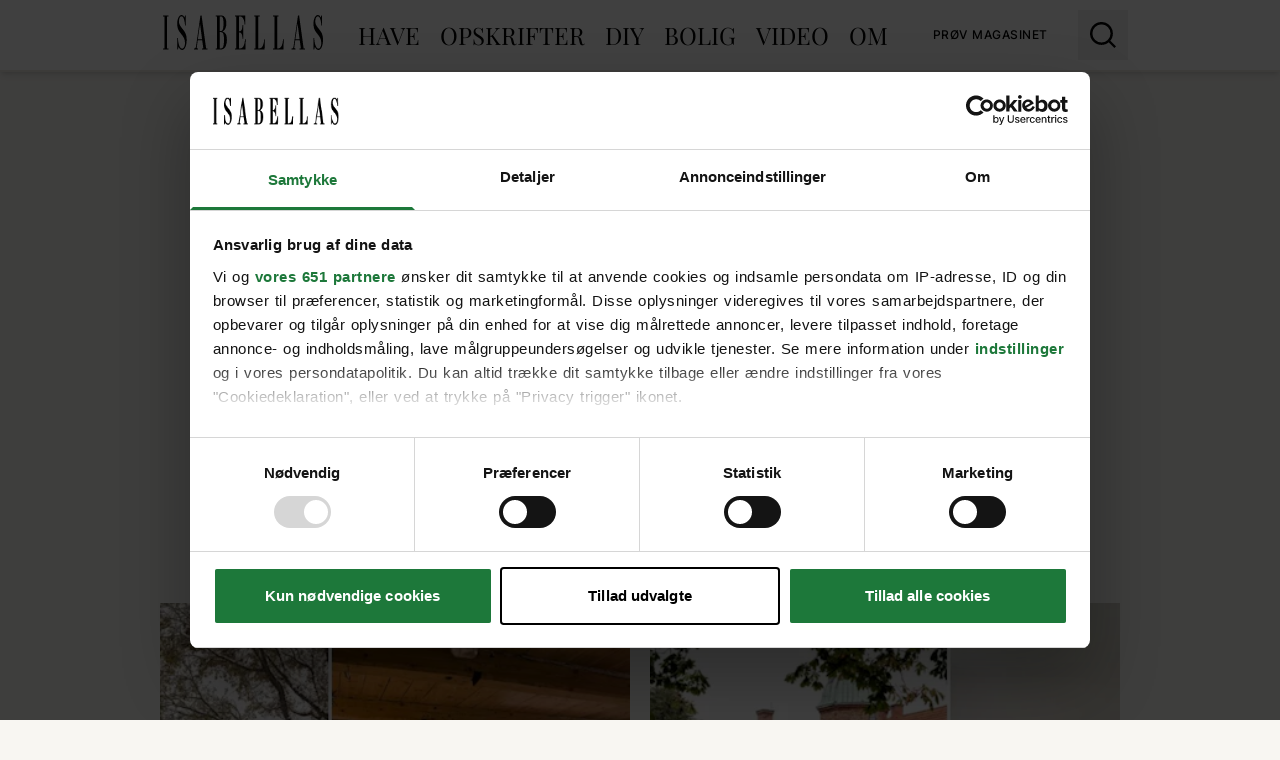

--- FILE ---
content_type: text/html;charset=utf-8
request_url: https://www.isabellas.dk/bolig/boligreportage
body_size: 50983
content:
<!DOCTYPE html><html  lang="da" data-capo=""><head><meta charset="utf-8">
<meta name="viewport" content="width=device-width, initial-scale=1">
<title>Inspirerende boligreportager | ISABELLAS</title>
<link rel="preconnect" href="https://consent.cookiebot.com">
<link rel="preconnect" href="https://macro.adnami.io">
<link rel="preconnect" href="https://micro.rubiconproject.com">
<link rel="preconnect" href="https://pagead2.googlesyndication.com">
<script src="https://consent.cookiebot.com/uc.js" data-cbid="d5868c87-5939-44c0-b47a-e87ea9914da9" async data-framework="TCFv2.2" id="ext-cbot"></script>
<script src="https://applets.ebxcdn.com/ebx.js" async id="ebx"></script>
<style>*,:after,:before{--tw-border-spacing-x:0;--tw-border-spacing-y:0;--tw-translate-x:0;--tw-translate-y:0;--tw-rotate:0;--tw-skew-x:0;--tw-skew-y:0;--tw-scale-x:1;--tw-scale-y:1;--tw-pan-x: ;--tw-pan-y: ;--tw-pinch-zoom: ;--tw-scroll-snap-strictness:proximity;--tw-gradient-from-position: ;--tw-gradient-via-position: ;--tw-gradient-to-position: ;--tw-ordinal: ;--tw-slashed-zero: ;--tw-numeric-figure: ;--tw-numeric-spacing: ;--tw-numeric-fraction: ;--tw-ring-inset: ;--tw-ring-offset-width:0px;--tw-ring-offset-color:#fff;--tw-ring-color:rgba(59,130,246,.5);--tw-ring-offset-shadow:0 0 #0000;--tw-ring-shadow:0 0 #0000;--tw-shadow:0 0 #0000;--tw-shadow-colored:0 0 #0000;--tw-blur: ;--tw-brightness: ;--tw-contrast: ;--tw-grayscale: ;--tw-hue-rotate: ;--tw-invert: ;--tw-saturate: ;--tw-sepia: ;--tw-drop-shadow: ;--tw-backdrop-blur: ;--tw-backdrop-brightness: ;--tw-backdrop-contrast: ;--tw-backdrop-grayscale: ;--tw-backdrop-hue-rotate: ;--tw-backdrop-invert: ;--tw-backdrop-opacity: ;--tw-backdrop-saturate: ;--tw-backdrop-sepia: ;--tw-contain-size: ;--tw-contain-layout: ;--tw-contain-paint: ;--tw-contain-style: }::backdrop{--tw-border-spacing-x:0;--tw-border-spacing-y:0;--tw-translate-x:0;--tw-translate-y:0;--tw-rotate:0;--tw-skew-x:0;--tw-skew-y:0;--tw-scale-x:1;--tw-scale-y:1;--tw-pan-x: ;--tw-pan-y: ;--tw-pinch-zoom: ;--tw-scroll-snap-strictness:proximity;--tw-gradient-from-position: ;--tw-gradient-via-position: ;--tw-gradient-to-position: ;--tw-ordinal: ;--tw-slashed-zero: ;--tw-numeric-figure: ;--tw-numeric-spacing: ;--tw-numeric-fraction: ;--tw-ring-inset: ;--tw-ring-offset-width:0px;--tw-ring-offset-color:#fff;--tw-ring-color:rgba(59,130,246,.5);--tw-ring-offset-shadow:0 0 #0000;--tw-ring-shadow:0 0 #0000;--tw-shadow:0 0 #0000;--tw-shadow-colored:0 0 #0000;--tw-blur: ;--tw-brightness: ;--tw-contrast: ;--tw-grayscale: ;--tw-hue-rotate: ;--tw-invert: ;--tw-saturate: ;--tw-sepia: ;--tw-drop-shadow: ;--tw-backdrop-blur: ;--tw-backdrop-brightness: ;--tw-backdrop-contrast: ;--tw-backdrop-grayscale: ;--tw-backdrop-hue-rotate: ;--tw-backdrop-invert: ;--tw-backdrop-opacity: ;--tw-backdrop-saturate: ;--tw-backdrop-sepia: ;--tw-contain-size: ;--tw-contain-layout: ;--tw-contain-paint: ;--tw-contain-style: }/*! tailwindcss v3.4.14 | MIT License | https://tailwindcss.com*/*,:after,:before{border:0 solid #eee}:after,:before{--tw-content:""}:host,html{line-height:1.5;-webkit-text-size-adjust:100%;font-family:Inter,sans-serif;font-feature-settings:normal;font-variation-settings:normal;-moz-tab-size:4;-o-tab-size:4;tab-size:4;-webkit-tap-highlight-color:transparent}body{line-height:inherit;margin:0}hr{border-top-width:1px;color:inherit;height:0}abbr:where([title]){-webkit-text-decoration:underline dotted;text-decoration:underline dotted}h1,h2,h3,h4,h5,h6{font-size:inherit;font-weight:inherit}a{color:inherit;text-decoration:inherit}b,strong{font-weight:bolder}code,kbd,pre,samp{font-family:ui-monospace,SFMono-Regular,Menlo,Monaco,Consolas,Liberation Mono,Courier New,monospace;font-feature-settings:normal;font-size:1em;font-variation-settings:normal}small{font-size:80%}sub,sup{font-size:75%;line-height:0;position:relative;vertical-align:baseline}sub{bottom:-.25em}sup{top:-.5em}table{border-collapse:collapse;border-color:inherit;text-indent:0}button,input,optgroup,select,textarea{color:inherit;font-family:inherit;font-feature-settings:inherit;font-size:100%;font-variation-settings:inherit;font-weight:inherit;letter-spacing:inherit;line-height:inherit;margin:0;padding:0}button,select{text-transform:none}button,input:where([type=button]),input:where([type=reset]),input:where([type=submit]){-webkit-appearance:button;background-color:transparent;background-image:none}:-moz-focusring{outline:auto}:-moz-ui-invalid{box-shadow:none}progress{vertical-align:baseline}::-webkit-inner-spin-button,::-webkit-outer-spin-button{height:auto}[type=search]{-webkit-appearance:textfield;outline-offset:-2px}::-webkit-search-decoration{-webkit-appearance:none}::-webkit-file-upload-button{-webkit-appearance:button;font:inherit}summary{display:list-item}blockquote,dd,dl,figure,h1,h2,h3,h4,h5,h6,hr,p,pre{margin:0}fieldset{margin:0}fieldset,legend{padding:0}menu,ol,ul{list-style:none;margin:0;padding:0}dialog{padding:0}textarea{resize:vertical}input::-moz-placeholder,textarea::-moz-placeholder{color:#333;opacity:1}input::placeholder,textarea::placeholder{color:#333;opacity:1}[role=button],button{cursor:pointer}:disabled{cursor:default}audio,canvas,embed,iframe,img,object,svg,video{display:block;vertical-align:middle}img,video{height:auto;max-width:100%}[hidden]:where(:not([hidden=until-found])){display:none}.container{width:100%}@media (min-width:410px){.container{max-width:410px}}@media (min-width:640px){.container{max-width:640px}}@media (min-width:768px){.container{max-width:768px}}@media (min-width:1024px){.container{max-width:1024px}}@media (min-width:1280px){.container{max-width:1280px}}@media (min-width:1400px){.container{max-width:1400px}}@media (min-width:1500px){.container{max-width:1500px}}@media (min-width:1536px){.container{max-width:1536px}}.pointer-events-none{pointer-events:none}.\!visible{visibility:visible!important}.visible{visibility:visible}.invisible{visibility:hidden}.\!static{position:static!important}.static{position:static}.fixed{position:fixed}.\!absolute{position:absolute!important}.absolute{position:absolute}.relative{position:relative}.sticky{position:sticky}.inset-0{inset:0}.inset-x-0{left:0;right:0}.\!bottom-0{bottom:0!important}.\!bottom-auto{bottom:auto!important}.\!left-0{left:0!important}.\!left-auto{left:auto!important}.\!right-0{right:0!important}.\!top-auto{top:auto!important}.bottom-0{bottom:0}.left-0{left:0}.left-10{left:10px}.left-15{left:15px}.left-50p{left:50%}.right-0{right:0}.right-50p{right:50%}.top-0{top:0}.top-1\/3{top:33.333333%}.top-10{top:10px}.top-15{top:15px}.top-50p{top:50%}.top-\[70px\]{top:70px}.top-full{top:100%}.z-10{z-index:10}.z-100{z-index:100}.z-20{z-index:20}.z-30{z-index:30}.z-50{z-index:50}.z-60{z-index:60}.z-70{z-index:70}.z-80{z-index:80}.order-first{order:-9999}.col-span-12{grid-column:span 12/span 12}.col-span-2{grid-column:span 2/span 2}.col-span-3{grid-column:span 3/span 3}.col-span-4{grid-column:span 4/span 4}.col-span-6{grid-column:span 6/span 6}.row-start-1{grid-row-start:1}.\!float-none{float:none!important}.-mx-10{margin-left:-10px;margin-right:-10px}.-mx-13{margin-left:-13px;margin-right:-13px}.-mx-20{margin-left:-20px;margin-right:-20px}.-mx-5{margin-left:-5px;margin-right:-5px}.-my-15{margin-bottom:-15px;margin-top:-15px}.-my-5{margin-bottom:-5px;margin-top:-5px}.-my-px{margin-bottom:-1px;margin-top:-1px}.mx-0{margin-left:0;margin-right:0}.mx-14{margin-left:14px;margin-right:14px}.mx-15{margin-left:15px;margin-right:15px}.mx-20{margin-left:20px;margin-right:20px}.mx-35{margin-left:35px;margin-right:35px}.mx-5{margin-left:5px;margin-right:5px}.mx-auto{margin-left:auto;margin-right:auto}.my-10{margin-bottom:10px;margin-top:10px}.my-2{margin-bottom:2px;margin-top:2px}.my-40{margin-bottom:40px;margin-top:40px}.-mb-8{margin-bottom:-8px}.-ml-5{margin-left:-5px}.-mr-10{margin-right:-10px}.-mr-5{margin-right:-5px}.-mr-px{margin-right:-1px}.-mt-10{margin-top:-10px}.-mt-13{margin-top:-13px}.-mt-20{margin-top:-20px}.-mt-5{margin-top:-5px}.-mt-px{margin-top:-1px}.mb-0{margin-bottom:0}.mb-10{margin-bottom:10px}.mb-15{margin-bottom:15px}.mb-2{margin-bottom:2px}.mb-20{margin-bottom:20px}.mb-25{margin-bottom:25px}.mb-3{margin-bottom:3px}.mb-30{margin-bottom:30px}.mb-35{margin-bottom:35px}.mb-4{margin-bottom:4px}.mb-40{margin-bottom:40px}.mb-45{margin-bottom:45px}.mb-5{margin-bottom:5px}.mb-50{margin-bottom:50px}.mb-6{margin-bottom:6px}.mb-60{margin-bottom:60px}.mb-65{margin-bottom:65px}.mb-70{margin-bottom:70px}.mb-80{margin-bottom:80px}.mb-90{margin-bottom:90px}.ml-10{margin-left:10px}.ml-15{margin-left:15px}.ml-25{margin-left:25px}.ml-4{margin-left:4px}.ml-5{margin-left:5px}.ml-50p{margin-left:50%}.ml-8{margin-left:8px}.ml-auto{margin-left:auto}.mr-10{margin-right:10px}.mr-15{margin-right:15px}.mr-20{margin-right:20px}.mr-3{margin-right:3px}.mr-5{margin-right:5px}.mr-50p{margin-right:50%}.mr-7{margin-right:7px}.mt-10{margin-top:10px}.mt-15{margin-top:15px}.mt-20{margin-top:20px}.mt-3{margin-top:3px}.mt-30{margin-top:30px}.mt-5{margin-top:5px}.mt-50{margin-top:50px}.mt-7{margin-top:7px}.mt-\[12px\]{margin-top:12px}.mt-\[40px\]{margin-top:40px}.mt-\[72px\]{margin-top:72px}.\!line-clamp-2{display:-webkit-box!important;overflow:hidden!important;-webkit-box-orient:vertical!important;-webkit-line-clamp:2!important}.line-clamp-1{-webkit-line-clamp:1}.line-clamp-1,.line-clamp-2{display:-webkit-box;overflow:hidden;-webkit-box-orient:vertical}.line-clamp-2{-webkit-line-clamp:2}.line-clamp-3{-webkit-line-clamp:3}.line-clamp-3,.line-clamp-4{display:-webkit-box;overflow:hidden;-webkit-box-orient:vertical}.line-clamp-4{-webkit-line-clamp:4}.\!block{display:block!important}.block{display:block}.inline-block{display:inline-block}.inline{display:inline}.\!flex{display:flex!important}.flex{display:flex}.inline-flex{display:inline-flex}.flow-root{display:flow-root}.grid{display:grid}.\!hidden{display:none!important}.hidden{display:none}.aspect-\[4\/3\]{aspect-ratio:4/3}.aspect-\[500\/870\]{aspect-ratio:500/870}.aspect-video{aspect-ratio:16/9}.\!h-auto{height:auto!important}.h-10{height:10px}.h-25{height:25px}.h-30{height:30px}.h-4\/6{height:66.666667%}.h-\[106px\]{height:106px}.h-\[14px\]{height:14px}.h-\[22px\]{height:22px}.h-\[245px\]{height:245px}.h-\[25px\]{height:25px}.h-\[48px\]{height:48px}.h-\[54px\]{height:54px}.h-\[83px\]{height:83px}.h-auto{height:auto}.h-full{height:100%}.h-screen{height:100vh}.max-h-\[100px\]{max-height:100px}.max-h-\[250px\]{max-height:250px}.max-h-\[60px\]{max-height:60px}.min-h-\[386px\]{min-height:386px}.min-h-\[700px\]{min-height:700px}.\!w-auto{width:auto!important}.w-10{width:10px}.w-\[105px\]{width:105px}.w-\[106px\]{width:106px}.w-\[135px\]{width:135px}.w-\[160px\]{width:160px}.w-\[22px\]{width:22px}.w-\[300px\]{width:300px}.w-\[38px\]{width:38px}.w-\[45px\]{width:45px}.w-\[54px\]{width:54px}.w-\[90px\]{width:90px}.w-\[920px\]{width:920px}.w-auto{width:auto}.w-full{width:100%}.w-screen{width:100vw}.min-w-\[0px\]{min-width:0}.min-w-\[100\%\]{min-width:100%}.min-w-\[125px\]{min-width:125px}.min-w-\[130px\]{min-width:130px}.min-w-\[1px\]{min-width:1px}.min-w-\[300px\]{min-width:300px}.min-w-full{min-width:100%}.\!max-w-\[70\%\]{max-width:70%!important}.max-w-100{max-width:100px}.max-w-1200{max-width:1200px}.max-w-700{max-width:700px}.max-w-960{max-width:960px}.max-w-\[0px\]{max-width:0}.max-w-\[1050px\]{max-width:1050px}.max-w-\[130px\]{max-width:130px}.max-w-\[1480px\]{max-width:1480px}.max-w-\[330px\]{max-width:330px}.max-w-\[414px\]{max-width:414px}.max-w-\[450px\]{max-width:450px}.max-w-\[470px\]{max-width:470px}.max-w-\[530px\]{max-width:530px}.max-w-\[600px\]{max-width:600px}.max-w-full{max-width:100%}.flex-1{flex:1 1 0%}.flex-none{flex:none}.shrink-0{flex-shrink:0}.flex-grow{flex-grow:1}.-rotate-90{--tw-rotate:-90deg}.-rotate-90,.rotate-180{transform:translate(var(--tw-translate-x),var(--tw-translate-y)) rotate(var(--tw-rotate)) skewX(var(--tw-skew-x)) skewY(var(--tw-skew-y)) scaleX(var(--tw-scale-x)) scaleY(var(--tw-scale-y))}.rotate-180{--tw-rotate:180deg}.rotate-270{--tw-rotate:270deg}.rotate-270,.rotate-90{transform:translate(var(--tw-translate-x),var(--tw-translate-y)) rotate(var(--tw-rotate)) skewX(var(--tw-skew-x)) skewY(var(--tw-skew-y)) scaleX(var(--tw-scale-x)) scaleY(var(--tw-scale-y))}.rotate-90{--tw-rotate:90deg}.scale-150{--tw-scale-x:1.5;--tw-scale-y:1.5}.scale-150,.transform{transform:translate(var(--tw-translate-x),var(--tw-translate-y)) rotate(var(--tw-rotate)) skewX(var(--tw-skew-x)) skewY(var(--tw-skew-y)) scaleX(var(--tw-scale-x)) scaleY(var(--tw-scale-y))}@keyframes spin{to{transform:rotate(1turn)}}.animate-\[spin_2s_linear_infinite\]{animation:spin 2s linear infinite}.cursor-grab{cursor:grab}.touch-manipulation{touch-action:manipulation}.select-none{-webkit-user-select:none;-moz-user-select:none;user-select:none}.resize{resize:both}.snap-x{scroll-snap-type:x var(--tw-scroll-snap-strictness)}.snap-mandatory{--tw-scroll-snap-strictness:mandatory}.snap-start{scroll-snap-align:start}.snap-always{scroll-snap-stop:always}.list-none{list-style-type:none}.appearance-none{-webkit-appearance:none;-moz-appearance:none;appearance:none}.auto-rows-min{grid-auto-rows:min-content}.grid-cols-12{grid-template-columns:repeat(12,minmax(0,1fr))}.grid-cols-2{grid-template-columns:repeat(2,minmax(0,1fr))}.grid-cols-4{grid-template-columns:repeat(4,minmax(0,1fr))}.grid-cols-6{grid-template-columns:repeat(6,minmax(0,1fr))}.flex-col{flex-direction:column}.flex-col-reverse{flex-direction:column-reverse}.flex-wrap{flex-wrap:wrap}.items-start{align-items:flex-start}.items-end{align-items:flex-end}.items-center{align-items:center}.justify-end{justify-content:flex-end}.justify-center{justify-content:center}.justify-between{justify-content:space-between}.gap-10{gap:10px}.gap-15{gap:15px}.gap-20{gap:20px}.gap-8{gap:8px}.gap-px{gap:1px}.\!self-end{align-self:flex-end!important}.self-stretch{align-self:stretch}.overflow-hidden{overflow:hidden}.overflow-y-auto{overflow-y:auto}.overflow-y-clip{overflow-y:clip}.overflow-x-scroll{overflow-x:scroll}.truncate{overflow:hidden;text-overflow:ellipsis;white-space:nowrap}.\!whitespace-normal{white-space:normal!important}.whitespace-normal{white-space:normal}.whitespace-nowrap{white-space:nowrap}.rounded-\[10px\]{border-radius:10px}.rounded-\[4px\]{border-radius:4px}.rounded-full{border-radius:9999px}.rounded-lg{border-radius:.5rem}.rounded-md{border-radius:.375rem}.rounded-tl-lg{border-top-left-radius:.5rem}.border{border-width:1px}.border-b{border-bottom-width:1px}.border-b-2{border-bottom-width:2px}.border-l{border-left-width:1px}.border-r{border-right-width:1px}.border-t{border-top-width:1px}.border-t-2{border-top-width:2px}.border-t-\[10px\]{border-top-width:10px}.border-t-\[2px\]{border-top-width:2px}.border-none{border-style:none}.border-\[\#D0D2D5\]{--tw-border-opacity:1;border-color:rgb(208 210 213/var(--tw-border-opacity))}.border-current{border-color:currentColor}.border-gray-150{--tw-border-opacity:1;border-color:rgb(240 237 229/var(--tw-border-opacity))}.border-gray-200{--tw-border-opacity:1;border-color:rgb(238 238 238/var(--tw-border-opacity))}.border-gray-400{--tw-border-opacity:1;border-color:rgb(51 51 51/var(--tw-border-opacity))}.border-green-200\/50{border-color:rgba(225,235,229,.5)}.border-green-400{--tw-border-opacity:1;border-color:rgb(157 190 170/var(--tw-border-opacity))}.border-white{--tw-border-opacity:1;border-color:rgb(255 255 255/var(--tw-border-opacity))}.border-opacity-25{--tw-border-opacity:0.25}.\!bg-transparent{background-color:transparent!important}.bg-\[\#cccccc\]{--tw-bg-opacity:1;background-color:rgb(204 204 204/var(--tw-bg-opacity))}.bg-black{--tw-bg-opacity:1;background-color:rgb(0 0 0/var(--tw-bg-opacity))}.bg-current{background-color:currentColor}.bg-gray-100{--tw-bg-opacity:1;background-color:rgb(248 246 242/var(--tw-bg-opacity))}.bg-gray-150{--tw-bg-opacity:1;background-color:rgb(240 237 229/var(--tw-bg-opacity))}.bg-gray-200{--tw-bg-opacity:1;background-color:rgb(238 238 238/var(--tw-bg-opacity))}.bg-gray-400{--tw-bg-opacity:1;background-color:rgb(51 51 51/var(--tw-bg-opacity))}.bg-green-200{--tw-bg-opacity:1;background-color:rgb(225 235 229/var(--tw-bg-opacity))}.bg-green-400{--tw-bg-opacity:1;background-color:rgb(157 190 170/var(--tw-bg-opacity))}.bg-green-500{--tw-bg-opacity:1;background-color:rgb(133 163 145/var(--tw-bg-opacity))}.bg-transparent{background-color:transparent}.bg-white{--tw-bg-opacity:1;background-color:rgb(255 255 255/var(--tw-bg-opacity))}.bg-white\/20{background-color:hsla(0,0%,100%,.2)}.bg-opacity-50{--tw-bg-opacity:0.5}.bg-gradient-to-b{background-image:linear-gradient(to bottom,var(--tw-gradient-stops))}.bg-gradient-to-r{background-image:linear-gradient(to right,var(--tw-gradient-stops))}.from-transparent{--tw-gradient-from:transparent var(--tw-gradient-from-position);--tw-gradient-to:transparent var(--tw-gradient-to-position);--tw-gradient-stops:var(--tw-gradient-from),var(--tw-gradient-to)}.to-black-300{--tw-gradient-to:#202020 var(--tw-gradient-to-position)}.to-gray-400{--tw-gradient-to:#333 var(--tw-gradient-to-position)}.bg-contain{background-size:contain}.bg-center{background-position:50%}.bg-no-repeat{background-repeat:no-repeat}.object-contain{-o-object-fit:contain;object-fit:contain}.object-cover{-o-object-fit:cover;object-fit:cover}.\!p-0{padding:0!important}.p-10{padding:10px}.p-12{padding:12px}.p-13{padding:13px}.p-15{padding:15px}.p-20{padding:20px}.p-5{padding:5px}.p-50{padding:50px}.\!px-0{padding-left:0!important;padding-right:0!important}.px-10{padding-left:10px;padding-right:10px}.px-12{padding-left:12px;padding-right:12px}.px-15{padding-left:15px;padding-right:15px}.px-2{padding-left:2px;padding-right:2px}.px-20{padding-left:20px;padding-right:20px}.px-30{padding-left:30px;padding-right:30px}.px-35{padding-left:35px;padding-right:35px}.px-45{padding-left:45px;padding-right:45px}.px-5{padding-left:5px;padding-right:5px}.px-7{padding-left:7px;padding-right:7px}.px-px{padding-left:1px;padding-right:1px}.py-10{padding-bottom:10px;padding-top:10px}.py-15{padding-bottom:15px;padding-top:15px}.py-2{padding-bottom:2px;padding-top:2px}.py-20{padding-bottom:20px;padding-top:20px}.py-25{padding-bottom:25px;padding-top:25px}.py-30{padding-bottom:30px;padding-top:30px}.py-4{padding-bottom:4px;padding-top:4px}.py-5{padding-bottom:5px;padding-top:5px}.py-50{padding-bottom:50px;padding-top:50px}.py-6{padding-bottom:6px;padding-top:6px}.py-7{padding-bottom:7px;padding-top:7px}.py-8{padding-bottom:8px;padding-top:8px}.\!pb-2{padding-bottom:2px!important}.\!pb-5{padding-bottom:5px!important}.\!pl-0{padding-left:0!important}.\!pt-10{padding-top:10px!important}.pb-10{padding-bottom:10px}.pb-15{padding-bottom:15px}.pb-20{padding-bottom:20px}.pb-25{padding-bottom:25px}.pb-30{padding-bottom:30px}.pb-35{padding-bottom:35px}.pb-40{padding-bottom:40px}.pb-5{padding-bottom:5px}.pb-50{padding-bottom:50px}.pb-70{padding-bottom:70px}.pb-\[56\.25\%\]{padding-bottom:56.25%}.pb-\[56\.5\%\]{padding-bottom:56.5%}.pb-\[6px\]{padding-bottom:6px}.pb-px{padding-bottom:1px}.pl-10{padding-left:10px}.pl-2{padding-left:2px}.pl-25{padding-left:25px}.pl-5{padding-left:5px}.pl-50{padding-left:50px}.pl-80{padding-left:80px}.pl-px{padding-left:1px}.pr-10{padding-right:10px}.pr-15{padding-right:15px}.pr-20{padding-right:20px}.pr-25{padding-right:25px}.pr-35{padding-right:35px}.pr-45{padding-right:45px}.pr-50{padding-right:50px}.pt-10{padding-top:10px}.pt-13{padding-top:13px}.pt-15{padding-top:15px}.pt-2{padding-top:2px}.pt-20{padding-top:20px}.pt-25{padding-top:25px}.pt-3{padding-top:3px}.pt-30{padding-top:30px}.pt-35{padding-top:35px}.pt-4{padding-top:4px}.pt-40{padding-top:40px}.pt-45{padding-top:45px}.pt-5{padding-top:5px}.pt-\[2px\]{padding-top:2px}.pt-px{padding-top:1px}.text-center{text-align:center}.text-right{text-align:right}.align-middle{vertical-align:middle}.\!font-sans{font-family:Inter,sans-serif!important}.font-\[Arial\2c sans-serif\]{font-family:Arial,sans-serif}.font-sans{font-family:Inter,sans-serif}.font-serif{font-family:Playfair Display,serif}.\!text-14{font-size:.875rem!important}.\!text-18{font-size:1.125rem!important}.text-10{font-size:.625rem}.text-11{font-size:.688rem}.text-12{font-size:.75rem}.text-13{font-size:.8125rem}.text-14{font-size:.875rem}.text-15{font-size:.9375rem}.text-17{font-size:1.063rem}.text-18{font-size:1.125rem}.text-20{font-size:1.25rem}.text-22{font-size:1.375rem}.text-24{font-size:1.5rem}.text-26{font-size:1.625rem}.text-28{font-size:1.75rem}.text-30{font-size:1.875rem}.text-34{font-size:2.125rem}.text-36{font-size:2.25rem}.text-40{font-size:2.5rem}.text-42{font-size:2.625rem}.text-44{font-size:2.75rem}.text-45{font-size:2.813rem}.text-50{font-size:3.125rem}.text-\[14px\]{font-size:14px}.text-base{font-size:1rem}.\!font-bold{font-weight:700!important}.font-bold{font-weight:700}.font-light{font-weight:300}.font-medium{font-weight:500}.font-normal{font-weight:400}.font-semibold{font-weight:600}.font-thin{font-weight:100}.uppercase{text-transform:uppercase}.capitalize{text-transform:capitalize}.normal-case{text-transform:none}.italic{font-style:italic}.\!leading-18{line-height:1.125rem!important}.leading-13{line-height:.8125rem}.leading-14{line-height:.875rem}.leading-18{line-height:1.125rem}.leading-20{line-height:1.25rem}.leading-21{line-height:1.313rem}.leading-22{line-height:1.375rem}.leading-26{line-height:1.625rem}.leading-27{line-height:1.688rem}.leading-28{line-height:1.75rem}.leading-30{line-height:1.875rem}.leading-32{line-height:2rem}.leading-34{line-height:2.125rem}.leading-35{line-height:2.1875rem}.leading-36{line-height:2.25rem}.leading-38{line-height:2.375rem}.leading-40{line-height:2.5rem}.leading-42{line-height:2.625rem}.leading-44{line-height:2.75rem}.leading-45{line-height:2.813rem}.leading-46{line-height:2.875rem}.leading-48{line-height:3rem}.leading-50{line-height:3.125rem}.leading-52{line-height:3.25rem}.leading-55{line-height:3.438rem}.leading-\[0px\]{line-height:0px}.tracking-0-4{letter-spacing:.48px}.tracking-0-5{letter-spacing:.5px}.tracking-0-6{letter-spacing:.68px}.tracking-0-8{letter-spacing:.8px}.tracking-1-6{letter-spacing:1.6px}.tracking-\[0\.56px\]{letter-spacing:.56px}.tracking-tight{letter-spacing:-.025em}.tracking-wide{letter-spacing:.025em}.text-\[\#323232\]{--tw-text-opacity:1;color:rgb(50 50 50/var(--tw-text-opacity))}.text-\[\#5C5859\]{--tw-text-opacity:1;color:rgb(92 88 89/var(--tw-text-opacity))}.text-\[\#ffffff\]{--tw-text-opacity:1;color:rgb(255 255 255/var(--tw-text-opacity))}.text-black{--tw-text-opacity:1;color:rgb(0 0 0/var(--tw-text-opacity))}.text-gray-200{--tw-text-opacity:1;color:rgb(238 238 238/var(--tw-text-opacity))}.text-gray-400{--tw-text-opacity:1;color:rgb(51 51 51/var(--tw-text-opacity))}.text-green-400{--tw-text-opacity:1;color:rgb(157 190 170/var(--tw-text-opacity))}.text-green-500{--tw-text-opacity:1;color:rgb(133 163 145/var(--tw-text-opacity))}.text-white{--tw-text-opacity:1;color:rgb(255 255 255/var(--tw-text-opacity))}.underline{text-decoration-line:underline}.opacity-0{opacity:0}.opacity-100{opacity:1}.opacity-50{opacity:.5}.shadow-lg{--tw-shadow:0 10px 15px -3px rgba(0,0,0,.1),0 4px 6px -4px rgba(0,0,0,.1);--tw-shadow-colored:0 10px 15px -3px var(--tw-shadow-color),0 4px 6px -4px var(--tw-shadow-color)}.shadow-lg,.shadow-md{box-shadow:var(--tw-ring-offset-shadow,0 0 #0000),var(--tw-ring-shadow,0 0 #0000),var(--tw-shadow)}.shadow-md{--tw-shadow:0 4px 6px -1px rgba(0,0,0,.1),0 2px 4px -2px rgba(0,0,0,.1);--tw-shadow-colored:0 4px 6px -1px var(--tw-shadow-color),0 2px 4px -2px var(--tw-shadow-color)}.outline-none{outline:2px solid transparent;outline-offset:2px}.blur{--tw-blur:blur(8px)}.blur,.filter{filter:var(--tw-blur) var(--tw-brightness) var(--tw-contrast) var(--tw-grayscale) var(--tw-hue-rotate) var(--tw-invert) var(--tw-saturate) var(--tw-sepia) var(--tw-drop-shadow)}.backdrop-blur-sm{--tw-backdrop-blur:blur(4px)}.backdrop-blur-sm,.backdrop-filter{-webkit-backdrop-filter:var(--tw-backdrop-blur) var(--tw-backdrop-brightness) var(--tw-backdrop-contrast) var(--tw-backdrop-grayscale) var(--tw-backdrop-hue-rotate) var(--tw-backdrop-invert) var(--tw-backdrop-opacity) var(--tw-backdrop-saturate) var(--tw-backdrop-sepia);backdrop-filter:var(--tw-backdrop-blur) var(--tw-backdrop-brightness) var(--tw-backdrop-contrast) var(--tw-backdrop-grayscale) var(--tw-backdrop-hue-rotate) var(--tw-backdrop-invert) var(--tw-backdrop-opacity) var(--tw-backdrop-saturate) var(--tw-backdrop-sepia)}.transition{transition-duration:.15s;transition-property:color,background-color,border-color,text-decoration-color,fill,stroke,opacity,box-shadow,transform,filter,-webkit-backdrop-filter;transition-property:color,background-color,border-color,text-decoration-color,fill,stroke,opacity,box-shadow,transform,filter,backdrop-filter;transition-property:color,background-color,border-color,text-decoration-color,fill,stroke,opacity,box-shadow,transform,filter,backdrop-filter,-webkit-backdrop-filter;transition-timing-function:cubic-bezier(.4,0,.2,1)}.transition-all{transition-duration:.15s;transition-property:all;transition-timing-function:cubic-bezier(.4,0,.2,1)}.transition-colors{transition-duration:.15s;transition-property:color,background-color,border-color,text-decoration-color,fill,stroke;transition-timing-function:cubic-bezier(.4,0,.2,1)}.transition-transform{transition-duration:.15s;transition-property:transform;transition-timing-function:cubic-bezier(.4,0,.2,1)}.duration-200{transition-duration:.2s}.duration-300{transition-duration:.3s}.duration-500{transition-duration:.5s}.duration-75{transition-duration:75ms}.ease-in-out{transition-timing-function:cubic-bezier(.4,0,.2,1)}.square-13{height:13px;min-width:13px;width:13px}.square-15{height:15px;min-width:15px;width:15px}.square-30{height:30px;min-width:30px;width:30px}.square-35{height:35px;min-width:35px;width:35px}.square-40{height:40px;min-width:40px;width:40px}.square-50{height:50px;min-width:50px;width:50px}.square-55{height:55px;min-width:55px;width:55px}.bg-svg-search-white{background-image:url("data:image/svg+xml;charset=utf-8,%3Csvg xmlns='http://www.w3.org/2000/svg' viewBox='0 0 21.71 21.71'%3E%3Cpath fill='none' stroke='%23fff' stroke-width='2' d='m21 21-5.71-5.71m-5.72 2.85a8.57 8.57 0 1 1 8.57-8.57 8.57 8.57 0 0 1-8.57 8.57Z'/%3E%3C/svg%3E")}.bg-svg-gallery-white{background-image:url("data:image/svg+xml;charset=utf-8,%3Csvg xmlns='http://www.w3.org/2000/svg' viewBox='0 0 40 40'%3E%3Ccircle cx='20' cy='20' r='20' fill='%23fff'/%3E%3Cpath fill='%23fff' d='M10 12h17v12.8H10z'/%3E%3Cpath fill='none' stroke='%23F0EDE5' stroke-width='1.5' d='M9.2 11.3h18.5v14.2H9.2z'/%3E%3Cpath fill='%23fff' d='M14 16h17v12.8H14z'/%3E%3Cpath fill='none' stroke='%23F0EDE5' stroke-width='1.5' d='M13.2 15.2h18.5v14.2H13.2z'/%3E%3C/svg%3E")}.bg-svg-arrow-white{background-image:url("data:image/svg+xml;charset=utf-8,%3Csvg xmlns='http://www.w3.org/2000/svg' viewBox='0 0 20 34.15'%3E%3Cpath fill='%23fff' fill-rule='evenodd' d='m0 32.41 16.52-15.34L0 1.74 1.61 0 20 17.07 1.61 34.15Z'/%3E%3C/svg%3E")}.bg-svg-arrow-turned-white{background-image:url("data:image/svg+xml;charset=utf-8,%3Csvg xmlns='http://www.w3.org/2000/svg' viewBox='0 0 12.86 12.55'%3E%3Cpath fill='%23fff' d='M7.08 2.4V.22c0-.23.21-.28.33-.15l5.37 4.74c.13.12.13.19 0 .3L7.38 9.9a.21.21 0 0 1-.28-.06.1.1 0 0 1 0-.08V7.53c-5.8-.58-7 5-7 5A9.85 9.85 0 0 1 7.08 2.4'/%3E%3C/svg%3E")}.bg-svg-clock-gray-400{background-image:url("data:image/svg+xml;charset=utf-8,%3Csvg xmlns='http://www.w3.org/2000/svg' viewBox='0 0 15 15'%3E%3Cpath fill='%23333' d='M7.5 7.5H7a.47.47 0 0 0 .15.35Zm0 6.5A6.5 6.5 0 0 1 1 7.5H0A7.5 7.5 0 0 0 7.5 15ZM14 7.5A6.5 6.5 0 0 1 7.5 14v1A7.5 7.5 0 0 0 15 7.5ZM7.5 1A6.5 6.5 0 0 1 14 7.5h1A7.5 7.5 0 0 0 7.5 0Zm0-1A7.5 7.5 0 0 0 0 7.5h1A6.5 6.5 0 0 1 7.5 1ZM7 3v4.5h1V3Zm.15 4.85 3 3 .7-.7-3-3Z'/%3E%3C/svg%3E")}.bg-svg-users-gray-400{background-image:url("data:image/svg+xml;charset=utf-8,%3Csvg xmlns='http://www.w3.org/2000/svg' viewBox='0 0 15 15'%3E%3Cpath fill='%23333' d='M10.5 14.49V15h.5v-.5Zm-10 0H0V15h.5Zm14 0V15h.5v-.5ZM8 3.5A2.5 2.5 0 0 1 5.5 6v1A3.5 3.5 0 0 0 9 3.5ZM5.5 6A2.5 2.5 0 0 1 3 3.5H2A3.5 3.5 0 0 0 5.5 7ZM3 3.5A2.5 2.5 0 0 1 5.5 1V0A3.5 3.5 0 0 0 2 3.5ZM5.5 1A2.5 2.5 0 0 1 8 3.5h1A3.5 3.5 0 0 0 5.5 0Zm5 13H.5v1h10Zm-7-4h4V9h-4Zm4 0a2.5 2.5 0 0 1 2.5 2.5h1A3.5 3.5 0 0 0 7.5 9ZM1 12.49A2.5 2.5 0 0 1 3.5 10V9A3.5 3.5 0 0 0 0 12.49ZM14 13v1.5h1V13Zm.5 1H12v1h2.5ZM12 11a2 2 0 0 1 2 2h1a3 3 0 0 0-3-3Zm-.5-3A1.5 1.5 0 0 1 10 6.5H9A2.5 2.5 0 0 0 11.5 9ZM13 6.5A1.5 1.5 0 0 1 11.5 8v1A2.5 2.5 0 0 0 14 6.5ZM11.5 5A1.5 1.5 0 0 1 13 6.5h1A2.5 2.5 0 0 0 11.5 4Zm0-1A2.5 2.5 0 0 0 9 6.5h1A1.5 1.5 0 0 1 11.5 5Z'/%3E%3C/svg%3E")}.bg-svg-play-gray-400{background-image:url("data:image/svg+xml;charset=utf-8,%3Csvg xmlns='http://www.w3.org/2000/svg' viewBox='0 0 40 40'%3E%3Ccircle cx='20' cy='20' r='20' fill='%23fff'/%3E%3Cpath fill='%23333' d='M30 20.5 14 30V11Z'/%3E%3C/svg%3E")}.bg-svg-logo-black{background-image:url("data:image/svg+xml;charset=utf-8,%3Csvg xmlns='http://www.w3.org/2000/svg' viewBox='0 0 182.31 40'%3E%3Cdefs%3E%3CclipPath id='a'%3E%3Cpath fill='none' d='M0 0h182.31v40H0z'/%3E%3C/clipPath%3E%3C/defs%3E%3Cg clip-path='url(%23a)'%3E%3Cpath d='M171.52 26.28v13.17h.69l.93-3.1c.41 1 1.65 3.65 4 3.65 3.35 0 5.21-5.79 5.21-11.58 0-6.42-2-9-4.48-12.21-3.28-4.21-4.31-5.62-4.31-9.21 0-3.38 1.31-5.51 2.93-5.51 2.9 0 3.62 6.62 4 10.38h.83L181.14.48h-.69L179.72 3c-.51-1.21-1.27-3-3.31-3-2.93 0-4.93 4.9-4.93 9.83 0 6.07 2.1 8.76 4.21 11.41 2.86 3.59 4.69 6 4.69 10.59 0 3.65-1.24 6.62-3.31 6.62-1.1 0-2.21-.83-3.21-3.38-1.13-2.83-1.31-5.79-1.55-8.83h-.79Zm-15.83 1.48h-4.83l2.49-17.86Zm-6.76 7.1c-.41 3-.79 3.41-2.38 3.41v1.18h4.55v-1.17c-.83.07-1.45.07-1.45-1.21a12 12 0 0 1 .17-1.59l.9-6.51h5.14l1.28 9.31h-1.62v1.17h6.31v-1.17h-1.56L155.1.48h-1.24ZM125.38 1.59h1.55v36.69h-1.55v1.17h11.9l.31-11.86h-.76a23.3 23.3 0 0 1-1.28 7c-1.31 3.31-3.1 3.66-5.48 3.76V1.59h1.59V.45h-6.21v1.14Zm-21.52 0h1.55v36.69h-1.55v1.17h11.9l.31-11.86h-.76a23 23 0 0 1-1.27 7c-1.31 3.31-3.1 3.66-5.49 3.76V1.59h1.59V.45h-6.21v1.14Zm-21.79 0h1.52v36.69h-1.52v1.17h11.86l.31-11.86h-.76c-.21 2.58-.52 6.27-2.14 8.65-1.38 2-3.1 2-4.62 2V19.93c1.07.07 2.62.1 3.42 3.14a16 16 0 0 1 .44 4.07h.8V11.31h-.83c-.07 1.86-.14 4.48-1.17 6.07a2.83 2.83 0 0 1-2.73 1.27V1.59c1.59 0 3.21 0 4.56 2.1 1.55 2.31 1.69 5.72 1.72 7.07h.79V.45H82v1.14ZM64.62 19.52c2.28 0 3.48 0 4.28 2.48a24 24 0 0 1 .55 6.72c0 9.49-1.83 9.59-4.83 9.56Zm0-17.93c2.62-.07 4.28-.07 4.28 8 0 8.72-1.45 8.72-4.28 8.72Zm-4.62 0h1.55v36.69H60v1.17h5.35c1.9-.07 4.48-.1 6.21-4.07a18.2 18.2 0 0 0 1.24-7.07c0-7.72-3.24-8.83-5.24-9.48.93-.35 2.44-.9 3.62-3.69a14.5 14.5 0 0 0 1-5.8 13.2 13.2 0 0 0-1.31-6.17A5.4 5.4 0 0 0 65.69.48h-5.62v1.1ZM44.52 27.76h-4.83L42.17 9.9Zm-6.76 7.1c-.42 3-.79 3.41-2.38 3.41v1.18h4.55v-1.17c-.83.07-1.45.07-1.45-1.21a11 11 0 0 1 .18-1.59l.9-6.51h5.13L46 38.28h-1.65v1.17h6.31v-1.17H49.1L43.93.48h-1.24Zm-21.62-8.58v13.17h.69l.93-3.1c.41 1 1.65 3.65 4 3.65 3.34 0 5.2-5.79 5.2-11.58 0-6.42-2-9-4.48-12.21C19.21 12 18.17 10.59 18.17 7c0-3.38 1.31-5.52 2.93-5.52 2.9 0 3.62 6.62 4 10.38h.83L25.79.48h-.69L24.38 3c-.52-1.21-1.28-3-3.31-3-2.93 0-4.93 4.9-4.93 9.83 0 6.07 2.1 8.76 4.21 11.41 2.86 3.59 4.69 6 4.69 10.59 0 3.65-1.25 6.62-3.31 6.62-1.1 0-2.21-.83-3.21-3.38-1.14-2.83-1.31-5.79-1.55-8.83h-.83ZM0 1.59h1.55v36.69H0v1.17h6.17v-1.17H4.62V1.59h1.55V.45H0Z'/%3E%3C/g%3E%3C/svg%3E")}.bg-svg-search-black{background-image:url("data:image/svg+xml;charset=utf-8,%3Csvg xmlns='http://www.w3.org/2000/svg' viewBox='0 0 21.71 21.71'%3E%3Cpath fill='none' stroke='%23000' stroke-width='2' d='m21 21-5.71-5.71m-5.72 2.85a8.57 8.57 0 1 1 8.57-8.57 8.57 8.57 0 0 1-8.57 8.57Z'/%3E%3C/svg%3E")}.bg-svg-burger-black{background-image:url("data:image/svg+xml;charset=utf-8,%3Csvg xmlns='http://www.w3.org/2000/svg' viewBox='0 0 30 25'%3E%3Cpath fill='none' stroke='%23000' d='M0 8.5h30M0 .5h30m-30 16h30m-30 8h30'/%3E%3C/svg%3E")}.bg-svg-gallery-black{background-image:url("data:image/svg+xml;charset=utf-8,%3Csvg xmlns='http://www.w3.org/2000/svg' viewBox='0 0 40 40'%3E%3Ccircle cx='20' cy='20' r='20' fill='%23fff'/%3E%3Cpath d='M10 12h17v12.8H10z'/%3E%3Cpath fill='none' stroke='%23F0EDE5' stroke-width='1.5' d='M9.2 11.3h18.5v14.2H9.2z'/%3E%3Cpath d='M14 16h17v12.8H14z'/%3E%3Cpath fill='none' stroke='%23F0EDE5' stroke-width='1.5' d='M13.2 15.2h18.5v14.2H13.2z'/%3E%3C/svg%3E")}.bg-svg-x-black{background-image:url("data:image/svg+xml;charset=utf-8,%3Csvg xmlns='http://www.w3.org/2000/svg' viewBox='0 0 16.31 16.31'%3E%3Cpath fill='none' stroke='%23000' d='m.35.35 15.6 15.6m-15.6-.1L15.85.35'/%3E%3C/svg%3E")}.bg-svg-arrow-black{background-image:url("data:image/svg+xml;charset=utf-8,%3Csvg xmlns='http://www.w3.org/2000/svg' viewBox='0 0 20 34.15'%3E%3Cpath fill-rule='evenodd' d='m0 32.41 16.52-15.34L0 1.74 1.61 0 20 17.07 1.61 34.15Z'/%3E%3C/svg%3E")}.bg-svg-play-black{background-image:url("data:image/svg+xml;charset=utf-8,%3Csvg xmlns='http://www.w3.org/2000/svg' viewBox='0 0 40 40'%3E%3Ccircle cx='20' cy='20' r='20' fill='%23fff'/%3E%3Cpath d='M30 20.5 14 30V11Z'/%3E%3C/svg%3E")}.bg-svg-search-green-400{background-image:url("data:image/svg+xml;charset=utf-8,%3Csvg xmlns='http://www.w3.org/2000/svg' viewBox='0 0 21.71 21.71'%3E%3Cpath fill='none' stroke='%239dbeaa' stroke-width='2' d='m21 21-5.71-5.71m-5.72 2.85a8.57 8.57 0 1 1 8.57-8.57 8.57 8.57 0 0 1-8.57 8.57Z'/%3E%3C/svg%3E")}.bg-svg-x-green-400{background-image:url("data:image/svg+xml;charset=utf-8,%3Csvg xmlns='http://www.w3.org/2000/svg' viewBox='0 0 16.31 16.31'%3E%3Cpath fill='none' stroke='%239dbeaa' d='m.35.35 15.6 15.6m-15.6-.1L15.85.35'/%3E%3C/svg%3E")}.bg-svg-some-facebook-green-400{background-image:url("data:image/svg+xml;charset=utf-8,%3Csvg xmlns='http://www.w3.org/2000/svg' viewBox='0 0 22.45 48.31'%3E%3Cpath fill='%239dbeaa' d='M22.45 15.64H14.8v-5a2 2 0 0 1 2.13-2.32h5.4V0H14.9C6.65 0 4.77 6.17 4.77 10.13v5.51H0v8.53h4.77v24.14h10V24.17h6.77Z'/%3E%3C/svg%3E")}.bg-svg-some-instagram-green-400{background-image:url("data:image/svg+xml;charset=utf-8,%3Csvg xmlns='http://www.w3.org/2000/svg' viewBox='0 0 921.6 921.6'%3E%3Cpath fill='%239dbeaa' d='M460.8 0C335.65 0 320 .53 270.81 2.77S188.27 12.8 159 24.19C128.65 36 103 51.72 77.34 77.34S36 128.66 24.19 159C12.8 188.27 5 221.77 2.77 270.81S0 335.65 0 460.8s.53 140.84 2.77 190 10 82.55 21.42 111.86c11.78 30.3 27.53 56 53.15 81.62s51.31 41.37 81.62 53.15c29.31 11.39 62.81 19.18 111.85 21.41s64.84 2.78 190 2.78 140.84-.53 190-2.78 82.55-10 111.86-21.41c30.3-11.78 56-27.54 81.62-53.15s41.37-51.32 53.15-81.62c11.39-29.31 19.18-62.81 21.41-111.86s2.78-64.84 2.78-190-.53-140.84-2.78-190-10-82.54-21.41-111.85c-11.78-30.3-27.54-56-53.15-81.62S792.94 36 762.64 24.19C733.33 12.8 699.83 5 650.78 2.77S585.94 0 460.8 0m0 83c123 0 137.61.47 186.2 2.68 44.93 2.05 69.33 9.56 85.56 15.87 21.51 8.36 36.86 18.35 53 34.47s26.11 31.48 34.47 53c6.31 16.24 13.81 40.64 15.86 85.57 2.22 48.59 2.69 63.16 2.69 186.2s-.47 137.61-2.69 186.2c-2 44.93-9.55 69.33-15.86 85.56-8.36 21.51-18.35 36.86-34.47 53s-31.48 26.11-53 34.47c-16.23 6.31-40.63 13.81-85.56 15.86-48.58 2.22-63.15 2.69-186.2 2.69s-137.62-.47-186.2-2.69c-44.93-2-69.33-9.55-85.57-15.86-21.51-8.36-36.86-18.35-53-34.47s-26.11-31.48-34.47-53c-6.29-16.22-13.8-40.62-15.85-85.55C83.49 598.41 83 583.84 83 460.8s.46-137.61 2.68-186.2c2.05-44.93 9.56-69.33 15.87-85.57 8.36-21.5 18.34-36.86 34.47-53s31.47-26.11 53-34.47c16.24-6.31 40.64-13.82 85.57-15.87C323.19 83.5 337.76 83 460.8 83'/%3E%3Cpath fill='%239dbeaa' d='M460.8 614.4a153.6 153.6 0 1 1 153.6-153.6 153.6 153.6 0 0 1-153.6 153.6m0-390.23c-130.69 0-236.63 105.94-236.63 236.63S330.11 697.42 460.8 697.42 697.42 591.48 697.42 460.8 591.48 224.17 460.8 224.17M762.07 214.82a55.3 55.3 0 1 1-55.3-55.29 55.3 55.3 0 0 1 55.3 55.29'/%3E%3C/svg%3E")}.bg-svg-some-pinterest-green-400{background-image:url("data:image/svg+xml;charset=utf-8,%3Csvg xmlns='http://www.w3.org/2000/svg' viewBox='0 0 38.54 49.78'%3E%3Cpath fill='%239dbeaa' d='M20.44 0C6.85 0 0 9.74 0 17.86c0 4.92 1.86 9.3 5.85 10.93a1 1 0 0 0 1.44-.72c.13-.5.44-1.77.58-2.29a1.4 1.4 0 0 0-.41-1.6 8.22 8.22 0 0 1-1.89-5.6c0-7.23 5.41-13.7 14.08-13.7 7.68 0 11.9 4.69 11.9 11 0 8.24-3.65 15.2-9.07 15.2A4.42 4.42 0 0 1 18 25.53c.86-3.62 2.52-7.53 2.52-10.14 0-2.34-1.25-4.3-3.85-4.3-3.06 0-5.52 3.17-5.52 7.41A11 11 0 0 0 12 23S8.9 36.28 8.36 38.6c-1.1 4.63-.17 10.3-.09 10.87a.38.38 0 0 0 .68.16c.28-.37 3.93-4.86 5.16-9.36.35-1.27 2-7.85 2-7.85 1 1.89 3.9 3.56 7 3.56 9.19 0 15.43-8.38 15.43-19.6C38.54 7.9 31.35 0 20.44 0'/%3E%3C/svg%3E")}.content{content:""}.scroll-smooth,html{scroll-behavior:smooth}html{font-size:16px;word-spacing:1px;-ms-text-size-adjust:100%;-webkit-text-size-adjust:100%;-moz-osx-font-smoothing:grayscale;-webkit-font-smoothing:antialiased;box-sizing:border-box;--tw-bg-opacity:1;background-color:rgb(248 246 242/var(--tw-bg-opacity));--tw-text-opacity:1;color:rgb(0 0 0/var(--tw-text-opacity))}*,:after,:before{box-sizing:border-box;margin:0}#adsm-skin-container,.adnm-1{z-index:-1}[data-aller-affiliated-link]:after{border-width:1px;content:"Sponsoreret link";display:inline-block;margin-left:5px;--tw-border-opacity:1;border-color:rgb(51 51 51/var(--tw-border-opacity));font-size:.75rem;font-weight:500;line-height:.875rem;padding:3px 7px;text-transform:uppercase;vertical-align:middle}[data-aller-affiliated-link]:hover:after{--tw-text-opacity:1;color:rgb(51 51 51/var(--tw-text-opacity))}img{height:auto;width:100%}img[src*="cloudfront.net/1x1"],img[src*="match.adsrvr.org"]{width:auto}.jw-controls .jw-float-icon{z-index:666}[v-cloak]{display:none}.dotted-line{background-image:linear-gradient(90deg,#707070 10%,hsla(0,0%,100%,0) 0);background-position:bottom;background-repeat:repeat-x;background-size:7px 10px}.border-triangle{clip-path:polygon(10% 85%,0 100%,100% 100%);height:100px;margin-bottom:-1px}.content-grid>*{grid-column:main1/expandr2b}.content-grid>.full{grid-column:full}.content-grid>.quote,.content-grid>.timeline{grid-column:expandl1b/expandr2}.content-grid>.bundle,.content-grid>.gallery{grid-column:expandl1/spacer}.content-grid [data-type=ad]{margin-bottom:20px;margin-left:-20px;margin-right:-20px}@media (min-width:768px){.content-grid{display:grid;grid-template-columns:[full-start] minmax(0,1fr) [expandl1] minmax(0,30px) [expandl1b] minmax(0,90px) [main1] minmax(0,340px) [expandl2] minmax(0,10px) [expandr1] minmax(0,10px) [main2] minmax(0,340px) [expandr2b] minmax(0,90px) [expandr2] minmax(0,30px) [spacer] minmax(0,1fr) [full-end]}}.placeholder\:italic::-moz-placeholder{font-style:italic}.placeholder\:italic::placeholder{font-style:italic}.placeholder\:text-\[\#C2C2C2\]::-moz-placeholder{--tw-text-opacity:1;color:rgb(194 194 194/var(--tw-text-opacity))}.placeholder\:text-\[\#C2C2C2\]::placeholder{--tw-text-opacity:1;color:rgb(194 194 194/var(--tw-text-opacity))}.before\:absolute:before{content:var(--tw-content);position:absolute}.before\:inset-0:before{content:var(--tw-content);inset:0}.before\:z-\[-1\]:before{content:var(--tw-content);z-index:-1}.before\:block:before{content:var(--tw-content);display:block}.before\:-skew-x-12:before{content:var(--tw-content);--tw-skew-x:-12deg;transform:translate(var(--tw-translate-x),var(--tw-translate-y)) rotate(var(--tw-rotate)) skewX(var(--tw-skew-x)) skewY(var(--tw-skew-y)) scaleX(var(--tw-scale-x)) scaleY(var(--tw-scale-y))}.before\:bg-gray-150:before{content:var(--tw-content);--tw-bg-opacity:1;background-color:rgb(240 237 229/var(--tw-bg-opacity))}.before\:content:before{content:""}.after\:ml-10:after{content:var(--tw-content);margin-left:10px}.after\:-rotate-90:after{content:var(--tw-content);--tw-rotate:-90deg;transform:translate(var(--tw-translate-x),var(--tw-translate-y)) rotate(var(--tw-rotate)) skewX(var(--tw-skew-x)) skewY(var(--tw-skew-y)) scaleX(var(--tw-scale-x)) scaleY(var(--tw-scale-y))}.after\:bg-contain:after{background-size:contain;content:var(--tw-content)}.after\:bg-center:after{background-position:50%;content:var(--tw-content)}.after\:bg-no-repeat:after{background-repeat:no-repeat;content:var(--tw-content)}.after\:square-13:after{content:var(--tw-content);height:13px;min-width:13px;width:13px}.after\:bg-svg-arrow-white:after{background-image:url("data:image/svg+xml;charset=utf-8,%3Csvg xmlns='http://www.w3.org/2000/svg' viewBox='0 0 20 34.15'%3E%3Cpath fill='%23fff' fill-rule='evenodd' d='m0 32.41 16.52-15.34L0 1.74 1.61 0 20 17.07 1.61 34.15Z'/%3E%3C/svg%3E");content:var(--tw-content)}.hover\:bg-black\/60:hover{background-color:rgba(0,0,0,.6)}.hover\:bg-gray-400:hover{--tw-bg-opacity:1;background-color:rgb(51 51 51/var(--tw-bg-opacity))}.hover\:bg-green-500:hover{--tw-bg-opacity:1;background-color:rgb(133 163 145/var(--tw-bg-opacity))}.hover\:text-black:hover{--tw-text-opacity:1;color:rgb(0 0 0/var(--tw-text-opacity))}.hover\:text-gray-400:hover{--tw-text-opacity:1;color:rgb(51 51 51/var(--tw-text-opacity))}.hover\:text-green-400:hover{--tw-text-opacity:1;color:rgb(157 190 170/var(--tw-text-opacity))}.hover\:text-green-500:hover{--tw-text-opacity:1;color:rgb(133 163 145/var(--tw-text-opacity))}.hover\:no-underline:hover{text-decoration-line:none}.hover\:bg-svg-arrow-gray-200:hover{background-image:url("data:image/svg+xml;charset=utf-8,%3Csvg xmlns='http://www.w3.org/2000/svg' viewBox='0 0 20 34.15'%3E%3Cpath fill='%23eee' fill-rule='evenodd' d='m0 32.41 16.52-15.34L0 1.74 1.61 0 20 17.07 1.61 34.15Z'/%3E%3C/svg%3E")}.hover\:bg-svg-search-green-400:hover{background-image:url("data:image/svg+xml;charset=utf-8,%3Csvg xmlns='http://www.w3.org/2000/svg' viewBox='0 0 21.71 21.71'%3E%3Cpath fill='none' stroke='%239dbeaa' stroke-width='2' d='m21 21-5.71-5.71m-5.72 2.85a8.57 8.57 0 1 1 8.57-8.57 8.57 8.57 0 0 1-8.57 8.57Z'/%3E%3C/svg%3E")}.focus\:border-gray-400:focus{--tw-border-opacity:1;border-color:rgb(51 51 51/var(--tw-border-opacity))}.focus\:outline-none:focus{outline:2px solid transparent;outline-offset:2px}.disabled\:pointer-events-none:disabled{pointer-events:none}.disabled\:cursor-not-allowed:disabled{cursor:not-allowed}.disabled\:bg-white:disabled{--tw-bg-opacity:1;background-color:rgb(255 255 255/var(--tw-bg-opacity))}.disabled\:opacity-25:disabled{opacity:.25}.disabled\:opacity-40:disabled{opacity:.4}.disabled\:grayscale:disabled{--tw-grayscale:grayscale(100%);filter:var(--tw-blur) var(--tw-brightness) var(--tw-contrast) var(--tw-grayscale) var(--tw-hue-rotate) var(--tw-invert) var(--tw-saturate) var(--tw-sepia) var(--tw-drop-shadow)}.group:hover .group-hover\:block{display:block}.group:hover .group-hover\:bg-gray-150{--tw-bg-opacity:1;background-color:rgb(240 237 229/var(--tw-bg-opacity))}.group:hover .group-hover\:to-black{--tw-gradient-to:#000 var(--tw-gradient-to-position)}.group:hover .group-hover\:text-gray-400{--tw-text-opacity:1;color:rgb(51 51 51/var(--tw-text-opacity))}.group:hover .group-hover\:text-green-500{--tw-text-opacity:1;color:rgb(133 163 145/var(--tw-text-opacity))}.group:hover .group-hover\:bg-svg-some-facebook-black{background-image:url("data:image/svg+xml;charset=utf-8,%3Csvg xmlns='http://www.w3.org/2000/svg' viewBox='0 0 22.45 48.31'%3E%3Cpath d='M22.45 15.64H14.8v-5a2 2 0 0 1 2.13-2.32h5.4V0H14.9C6.65 0 4.77 6.17 4.77 10.13v5.51H0v8.53h4.77v24.14h10V24.17h6.77Z'/%3E%3C/svg%3E")}.group:hover .group-hover\:bg-svg-some-instagram-black{background-image:url("data:image/svg+xml;charset=utf-8,%3Csvg xmlns='http://www.w3.org/2000/svg' viewBox='0 0 921.6 921.6'%3E%3Cpath d='M460.8 0C335.65 0 320 .53 270.81 2.77S188.27 12.8 159 24.19C128.65 36 103 51.72 77.34 77.34S36 128.66 24.19 159C12.8 188.27 5 221.77 2.77 270.81S0 335.65 0 460.8s.53 140.84 2.77 190 10 82.55 21.42 111.86c11.78 30.3 27.53 56 53.15 81.62s51.31 41.37 81.62 53.15c29.31 11.39 62.81 19.18 111.85 21.41s64.84 2.78 190 2.78 140.84-.53 190-2.78 82.55-10 111.86-21.41c30.3-11.78 56-27.54 81.62-53.15s41.37-51.32 53.15-81.62c11.39-29.31 19.18-62.81 21.41-111.86s2.78-64.84 2.78-190-.53-140.84-2.78-190-10-82.54-21.41-111.85c-11.78-30.3-27.54-56-53.15-81.62S792.94 36 762.64 24.19C733.33 12.8 699.83 5 650.78 2.77S585.94 0 460.8 0m0 83c123 0 137.61.47 186.2 2.68 44.93 2.05 69.33 9.56 85.56 15.87 21.51 8.36 36.86 18.35 53 34.47s26.11 31.48 34.47 53c6.31 16.24 13.81 40.64 15.86 85.57 2.22 48.59 2.69 63.16 2.69 186.2s-.47 137.61-2.69 186.2c-2 44.93-9.55 69.33-15.86 85.56-8.36 21.51-18.35 36.86-34.47 53s-31.48 26.11-53 34.47c-16.23 6.31-40.63 13.81-85.56 15.86-48.58 2.22-63.15 2.69-186.2 2.69s-137.62-.47-186.2-2.69c-44.93-2-69.33-9.55-85.57-15.86-21.51-8.36-36.86-18.35-53-34.47s-26.11-31.48-34.47-53c-6.29-16.22-13.8-40.62-15.85-85.55C83.49 598.41 83 583.84 83 460.8s.46-137.61 2.68-186.2c2.05-44.93 9.56-69.33 15.87-85.57 8.36-21.5 18.34-36.86 34.47-53s31.47-26.11 53-34.47c16.24-6.31 40.64-13.82 85.57-15.87C323.19 83.5 337.76 83 460.8 83'/%3E%3Cpath d='M460.8 614.4a153.6 153.6 0 1 1 153.6-153.6 153.6 153.6 0 0 1-153.6 153.6m0-390.23c-130.69 0-236.63 105.94-236.63 236.63S330.11 697.42 460.8 697.42 697.42 591.48 697.42 460.8 591.48 224.17 460.8 224.17M762.07 214.82a55.3 55.3 0 1 1-55.3-55.29 55.3 55.3 0 0 1 55.3 55.29'/%3E%3C/svg%3E")}.group:hover .group-hover\:bg-svg-some-pinterest-black{background-image:url("data:image/svg+xml;charset=utf-8,%3Csvg xmlns='http://www.w3.org/2000/svg' viewBox='0 0 38.54 49.78'%3E%3Cpath d='M20.44 0C6.85 0 0 9.74 0 17.86c0 4.92 1.86 9.3 5.85 10.93a1 1 0 0 0 1.44-.72c.13-.5.44-1.77.58-2.29a1.4 1.4 0 0 0-.41-1.6 8.22 8.22 0 0 1-1.89-5.6c0-7.23 5.41-13.7 14.08-13.7 7.68 0 11.9 4.69 11.9 11 0 8.24-3.65 15.2-9.07 15.2A4.42 4.42 0 0 1 18 25.53c.86-3.62 2.52-7.53 2.52-10.14 0-2.34-1.25-4.3-3.85-4.3-3.06 0-5.52 3.17-5.52 7.41A11 11 0 0 0 12 23S8.9 36.28 8.36 38.6c-1.1 4.63-.17 10.3-.09 10.87a.38.38 0 0 0 .68.16c.28-.37 3.93-4.86 5.16-9.36.35-1.27 2-7.85 2-7.85 1 1.89 3.9 3.56 7 3.56 9.19 0 15.43-8.38 15.43-19.6C38.54 7.9 31.35 0 20.44 0'/%3E%3C/svg%3E")}@media (min-width:410px){.sm-md\:mx-40{margin-left:40px;margin-right:40px}.sm-md\:flex{display:flex}.sm-md\:h-\[40px\]{height:40px}.sm-md\:w-\[160px\]{width:160px}.sm-md\:px-20{padding-left:20px;padding-right:20px}}@media (min-width:640px){.sm\:absolute{position:absolute}.sm\:inset-y-0{bottom:0;top:0}.sm\:right-0{right:0}.sm\:mb-12{margin-bottom:12px}.sm\:line-clamp-2{display:-webkit-box;overflow:hidden;-webkit-box-orient:vertical;-webkit-line-clamp:2}.sm\:flex{display:flex}.sm\:aspect-\[500\/750\]{aspect-ratio:500/750}.sm\:max-h-\[140px\]{max-height:140px}.sm\:w-\[160px\]{width:160px}.sm\:max-w-\[320px\]{max-width:320px}.sm\:items-center{align-items:center}.sm\:justify-center{justify-content:center}.sm\:text-20{font-size:1.25rem}.sm\:leading-27{line-height:1.688rem}}@media (min-width:768px){.md\:static{position:static}.md\:absolute{position:absolute}.md\:top-\[40\%\]{top:40%}.md\:col-span-1{grid-column:span 1/span 1}.md\:-mx-10{margin-left:-10px;margin-right:-10px}.md\:mx-0{margin-left:0;margin-right:0}.md\:mx-25{margin-left:25px;margin-right:25px}.md\:mx-auto{margin-left:auto;margin-right:auto}.md\:mb-0{margin-bottom:0}.md\:mb-10{margin-bottom:10px}.md\:mb-15{margin-bottom:15px}.md\:mb-20{margin-bottom:20px}.md\:mb-30{margin-bottom:30px}.md\:mb-35{margin-bottom:35px}.md\:mb-40{margin-bottom:40px}.md\:mb-5{margin-bottom:5px}.md\:mb-50{margin-bottom:50px}.md\:mb-60{margin-bottom:60px}.md\:mb-70{margin-bottom:70px}.md\:ml-20{margin-left:20px}.md\:ml-5{margin-left:5px}.md\:mr-25{margin-right:25px}.md\:mr-60{margin-right:60px}.md\:mt-0{margin-top:0}.md\:mt-20{margin-top:20px}.md\:block{display:block}.md\:flex{display:flex}.md\:grid{display:grid}.md\:hidden{display:none}.md\:h-\[352px\]{height:352px}.md\:h-auto{height:auto}.md\:min-h-\[300px\]{min-height:300px}.md\:min-h-\[375px\]{min-height:375px}.md\:min-h-\[500px\]{min-height:500px}.md\:w-6\/12{width:50%}.md\:w-\[360px\]{width:360px}.md\:w-\[50\%\]{width:50%}.md\:w-\[90\%\]{width:90%}.md\:w-full{width:100%}.md\:min-w-\[360px\]{min-width:360px}.md\:min-w-\[450px\]{min-width:450px}.md\:flex-row{flex-direction:row}.md\:flex-col{flex-direction:column}.md\:justify-between{justify-content:space-between}.md\:gap-25{gap:25px}.md\:gap-30{gap:30px}.md\:rounded-md{border-radius:.375rem}.md\:bg-gray-100{--tw-bg-opacity:1;background-color:rgb(248 246 242/var(--tw-bg-opacity))}.md\:bg-transparent{background-color:transparent}.md\:p-0{padding:0}.md\:p-20{padding:20px}.md\:px-0{padding-left:0;padding-right:0}.md\:px-15{padding-left:15px;padding-right:15px}.md\:px-20{padding-left:20px;padding-right:20px}.md\:px-30{padding-left:30px;padding-right:30px}.md\:px-35{padding-left:35px;padding-right:35px}.md\:px-45{padding-left:45px;padding-right:45px}.md\:px-50{padding-left:50px;padding-right:50px}.md\:px-60{padding-left:60px;padding-right:60px}.md\:px-75{padding-left:75px;padding-right:75px}.md\:py-0{padding-bottom:0;padding-top:0}.md\:py-40{padding-bottom:40px;padding-top:40px}.md\:pb-10{padding-bottom:10px}.md\:pb-100{padding-bottom:100px}.md\:pb-20{padding-bottom:20px}.md\:pb-40{padding-bottom:40px}.md\:pb-50{padding-bottom:50px}.md\:pb-75{padding-bottom:75px}.md\:pl-10{padding-left:10px}.md\:pr-10{padding-right:10px}.md\:pr-20{padding-right:20px}.md\:pt-15{padding-top:15px}.md\:pt-20{padding-top:20px}.md\:pt-25{padding-top:25px}.md\:pt-30{padding-top:30px}.md\:pt-35{padding-top:35px}.md\:pt-40{padding-top:40px}.md\:pt-45{padding-top:45px}.md\:pt-50{padding-top:50px}.md\:pt-55{padding-top:55px}.md\:pt-60{padding-top:60px}.md\:text-left{text-align:left}.md\:text-center{text-align:center}.md\:text-17{font-size:1.063rem}.md\:text-18{font-size:1.125rem}.md\:text-20{font-size:1.25rem}.md\:text-25{font-size:1.563rem}.md\:text-34{font-size:2.125rem}.md\:text-36{font-size:2.25rem}.md\:text-40{font-size:2.5rem}.md\:text-44{font-size:2.75rem}.md\:text-50{font-size:3.125rem}.md\:text-60{font-size:3.75rem}.md\:text-80{font-size:5rem}.md\:text-base{font-size:1rem}.md\:font-light{font-weight:300}.md\:font-normal{font-weight:400}.md\:uppercase{text-transform:uppercase}.md\:leading-24{line-height:1.5rem}.md\:leading-28{line-height:1.75rem}.md\:leading-30{line-height:1.875rem}.md\:leading-32{line-height:2rem}.md\:leading-34{line-height:2.125rem}.md\:leading-40{line-height:2.5rem}.md\:leading-42{line-height:2.625rem}.md\:leading-46{line-height:2.875rem}.md\:leading-50{line-height:3.125rem}.md\:leading-58{line-height:3.625rem}.md\:leading-60{line-height:3.75rem}.md\:leading-70{line-height:4.375rem}.md\:leading-90{line-height:5.625rem}.md\:tracking-0-6{letter-spacing:.68px}.md\:tracking-0-8{letter-spacing:.8px}.md\:tracking-1-6{letter-spacing:1.6px}.md\:tracking-2-4{letter-spacing:2.4px}.md\:text-white{--tw-text-opacity:1;color:rgb(255 255 255/var(--tw-text-opacity))}.md\:square-50{height:50px;min-width:50px;width:50px}}@media (min-width:1024px){.lg\:order-first{order:-9999}.lg\:col-span-1{grid-column:span 1/span 1}.lg\:col-span-2{grid-column:span 2/span 2}.lg\:col-span-3{grid-column:span 3/span 3}.lg\:col-span-4{grid-column:span 4/span 4}.lg\:col-span-6{grid-column:span 6/span 6}.lg\:col-start-2{grid-column-start:2}.lg\:col-start-4{grid-column-start:4}.lg\:row-start-2{grid-row-start:2}.lg\:row-end-3{grid-row-end:3}.lg\:-mx-3{margin-left:-3px;margin-right:-3px}.lg\:mx-0{margin-left:0;margin-right:0}.lg\:mx-auto{margin-left:auto;margin-right:auto}.lg\:mb-0{margin-bottom:0}.lg\:mb-10{margin-bottom:10px}.lg\:mb-100{margin-bottom:100px}.lg\:mb-15{margin-bottom:15px}.lg\:mb-20{margin-bottom:20px}.lg\:mb-30{margin-bottom:30px}.lg\:mb-40{margin-bottom:40px}.lg\:mb-45{margin-bottom:45px}.lg\:mb-50{margin-bottom:50px}.lg\:mb-60{margin-bottom:60px}.lg\:mb-70{margin-bottom:70px}.lg\:mb-75{margin-bottom:75px}.lg\:ml-0{margin-left:0}.lg\:mr-0{margin-right:0}.lg\:mr-20{margin-right:20px}.lg\:mt-0{margin-top:0}.lg\:line-clamp-1{-webkit-line-clamp:1}.lg\:line-clamp-1,.lg\:line-clamp-4{display:-webkit-box;overflow:hidden;-webkit-box-orient:vertical}.lg\:line-clamp-4{-webkit-line-clamp:4}.lg\:block{display:block}.lg\:inline-block{display:inline-block}.lg\:flex{display:flex}.lg\:hidden{display:none}.lg\:h-\[190px\]{height:190px}.lg\:h-full{height:100%}.lg\:max-h-\[315px\]{max-height:315px}.lg\:w-\[330px\]{width:330px}.lg\:w-auto{width:auto}.lg\:w-full{width:100%}.lg\:min-w-\[140px\]{min-width:140px}.lg\:min-w-\[330px\]{min-width:330px}.lg\:min-w-\[500px\]{min-width:500px}.lg\:max-w-\[140px\]{max-width:140px}.lg\:max-w-\[320px\]{max-width:320px}.lg\:max-w-\[330px\]{max-width:330px}.lg\:max-w-\[600px\]{max-width:600px}.lg\:grid-rows-2{grid-template-rows:repeat(2,minmax(0,1fr))}.lg\:flex-col{flex-direction:column}.lg\:justify-start{justify-content:flex-start}.lg\:justify-center{justify-content:center}.lg\:overflow-auto{overflow:auto}.lg\:overflow-y-visible{overflow-y:visible}.lg\:bg-gray-100{--tw-bg-opacity:1;background-color:rgb(248 246 242/var(--tw-bg-opacity))}.lg\:p-20{padding:20px}.lg\:px-0{padding-left:0;padding-right:0}.lg\:px-15{padding-left:15px;padding-right:15px}.lg\:px-60{padding-left:60px;padding-right:60px}.lg\:px-80{padding-left:80px;padding-right:80px}.lg\:px-\[105px\]{padding-left:105px;padding-right:105px}.lg\:px-\[135px\]{padding-left:135px;padding-right:135px}.lg\:px-\[150px\]{padding-left:150px;padding-right:150px}.lg\:px-\[200px\]{padding-left:200px;padding-right:200px}.lg\:py-30{padding-bottom:30px;padding-top:30px}.lg\:pb-20{padding-bottom:20px}.lg\:pb-50{padding-bottom:50px}.lg\:pb-60{padding-bottom:60px}.lg\:pb-70{padding-bottom:70px}.lg\:pl-0{padding-left:0}.lg\:pl-3{padding-left:3px}.lg\:pl-\[75px\]{padding-left:75px}.lg\:pl-px{padding-left:1px}.lg\:pr-0{padding-right:0}.lg\:pr-60{padding-right:60px}.lg\:pt-30{padding-top:30px}.lg\:pt-55{padding-top:55px}.lg\:pt-60{padding-top:60px}.lg\:pt-65{padding-top:65px}.lg\:pt-80{padding-top:80px}.lg\:text-left{text-align:left}.lg\:text-12{font-size:.75rem}.lg\:text-18{font-size:1.125rem}.lg\:text-20{font-size:1.25rem}.lg\:text-25{font-size:1.563rem}.lg\:text-34{font-size:2.125rem}.lg\:text-36{font-size:2.25rem}.lg\:text-40{font-size:2.5rem}.lg\:text-60{font-size:3.75rem}.lg\:font-normal{font-weight:400}.lg\:leading-22{line-height:1.375rem}.lg\:leading-24{line-height:1.5rem}.lg\:leading-26{line-height:1.625rem}.lg\:leading-28{line-height:1.75rem}.lg\:leading-30{line-height:1.875rem}.lg\:leading-40{line-height:2.5rem}.lg\:leading-42{line-height:2.625rem}.lg\:leading-55{line-height:3.438rem}.lg\:leading-65{line-height:4.063rem}.lg\:tracking-0-4{letter-spacing:.48px}.lg\:tracking-0-6{letter-spacing:.68px}.lg\:tracking-2-4{letter-spacing:2.4px}.lg\:square-100{height:100px;min-width:100px;width:100px}}@media (min-width:1280px){.xl\:w-\[430px\]{width:430px}.xl\:min-w-\[430px\]{min-width:430px}.xl\:max-w-\[430px\]{max-width:430px}.xl\:px-\[210px\]{padding-left:210px;padding-right:210px}}@media (min-width:1400px){.towers\:block{display:block}.towers\:flex{display:flex}.towers\:px-0{padding-left:0;padding-right:0}}</style>
<style>@font-face{font-display:swap;font-family:Inter;font-style:normal;font-weight:300;src:url(/fonts/Inter-Light.woff2) format("woff2");unicode-range:u+00??,u+0131,u+0152-0153,u+02bb-02bc,u+02c6,u+02da,u+02dc,u+2000-206f,u+2074,u+20ac,u+2122,u+2191,u+2193,u+2212,u+2215,u+feff,u+fffd}@font-face{font-display:swap;font-family:Inter;font-style:normal;font-weight:400;src:url(/fonts/Inter-Regular.woff2) format("woff2");unicode-range:u+00??,u+0131,u+0152-0153,u+02bb-02bc,u+02c6,u+02da,u+02dc,u+2000-206f,u+2074,u+20ac,u+2122,u+2191,u+2193,u+2212,u+2215,u+feff,u+fffd}@font-face{font-display:swap;font-family:Inter;font-style:normal;font-weight:500;src:url(/fonts/Inter-Medium.woff2) format("woff2");unicode-range:u+00??,u+0131,u+0152-0153,u+02bb-02bc,u+02c6,u+02da,u+02dc,u+2000-206f,u+2074,u+20ac,u+2122,u+2191,u+2193,u+2212,u+2215,u+feff,u+fffd}@font-face{font-display:swap;font-family:Inter;font-style:normal;font-weight:600;src:url(/fonts/Inter-SemiBold.woff2) format("woff2");unicode-range:u+00??,u+0131,u+0152-0153,u+02bb-02bc,u+02c6,u+02da,u+02dc,u+2000-206f,u+2074,u+20ac,u+2122,u+2191,u+2193,u+2212,u+2215,u+feff,u+fffd}@font-face{font-display:swap;font-family:Inter;font-style:normal;font-weight:700;src:url(/fonts/Inter-Bold.woff2) format("woff2");unicode-range:u+00??,u+0131,u+0152-0153,u+02bb-02bc,u+02c6,u+02da,u+02dc,u+2000-206f,u+2074,u+20ac,u+2122,u+2191,u+2193,u+2212,u+2215,u+feff,u+fffd}@font-face{font-display:swap;font-family:Playfair Display;font-style:normal;font-weight:400;src:url(/fonts/Playfair_Display-400-latin-ext28.woff2) format("woff2");unicode-range:u+0100-024f,u+0259,u+1e??,u+2020,u+20a0-20ab,u+20ad-20cf,u+2113,u+2c60-2c7f,u+a720-a7ff}@font-face{font-display:swap;font-family:Playfair Display;font-style:normal;font-weight:400;src:url(/fonts/Playfair_Display-400-latin29.woff2) format("woff2");unicode-range:u+00??,u+0131,u+0152-0153,u+02bb-02bc,u+02c6,u+02da,u+02dc,u+2000-206f,u+2074,u+20ac,u+2122,u+2191,u+2193,u+2212,u+2215,u+feff,u+fffd}@font-face{font-display:swap;font-family:Playfair Display;font-style:normal;font-weight:500;src:url(/fonts/Playfair_Display-500-latin-ext32.woff2) format("woff2");unicode-range:u+0100-024f,u+0259,u+1e??,u+2020,u+20a0-20ab,u+20ad-20cf,u+2113,u+2c60-2c7f,u+a720-a7ff}@font-face{font-display:swap;font-family:Playfair Display;font-style:normal;font-weight:500;src:url(/fonts/Playfair_Display-500-latin33.woff2) format("woff2");unicode-range:u+00??,u+0131,u+0152-0153,u+02bb-02bc,u+02c6,u+02da,u+02dc,u+2000-206f,u+2074,u+20ac,u+2122,u+2191,u+2193,u+2212,u+2215,u+feff,u+fffd}@font-face{font-display:swap;font-family:Playfair Display;font-style:normal;font-weight:600;src:url(/fonts/Playfair_Display-600-latin-ext36.woff2) format("woff2");unicode-range:u+0100-024f,u+0259,u+1e??,u+2020,u+20a0-20ab,u+20ad-20cf,u+2113,u+2c60-2c7f,u+a720-a7ff}@font-face{font-display:swap;font-family:Playfair Display;font-style:normal;font-weight:600;src:url(/fonts/Playfair_Display-600-latin37.woff2) format("woff2");unicode-range:u+00??,u+0131,u+0152-0153,u+02bb-02bc,u+02c6,u+02da,u+02dc,u+2000-206f,u+2074,u+20ac,u+2122,u+2191,u+2193,u+2212,u+2215,u+feff,u+fffd}@font-face{font-display:swap;font-family:Playfair Display;font-style:normal;font-weight:700;src:url(/fonts/Playfair_Display-700-latin-ext40.woff2) format("woff2");unicode-range:u+0100-024f,u+0259,u+1e??,u+2020,u+20a0-20ab,u+20ad-20cf,u+2113,u+2c60-2c7f,u+a720-a7ff}@font-face{font-display:swap;font-family:Playfair Display;font-style:normal;font-weight:700;src:url(/fonts/Playfair_Display-700-latin41.woff2) format("woff2");unicode-range:u+00??,u+0131,u+0152-0153,u+02bb-02bc,u+02c6,u+02da,u+02dc,u+2000-206f,u+2074,u+20ac,u+2122,u+2191,u+2193,u+2212,u+2215,u+feff,u+fffd}</style>
<style>.search-input[data-v-d20b4182]{flex-grow:1;padding-left:20px;padding-right:20px;position:relative}.search-input input[data-v-d20b4182]{height:100%;padding-right:10px;width:100%}.search-input input[data-v-d20b4182]::-webkit-search-cancel-button{-webkit-appearance:none}.search-input input[data-v-d20b4182]:focus{outline:2px solid transparent;outline-offset:2px}.search-input input+label[data-v-d20b4182]{font-size:.875rem;font-weight:300;left:0;line-height:1.25rem;margin-top:3px;padding-left:20px;padding-right:20px;position:absolute;text-transform:uppercase;top:0;transition-duration:.2s;transition-property:all;transition-timing-function:cubic-bezier(.4,0,.2,1);transition-timing-function:linear}.search-input input:not(:-moz-placeholder-shown)+label[data-v-d20b4182]{margin-left:-5px;margin-right:-5px;margin-top:-20px;--tw-bg-opacity:1;background-color:rgb(255 255 255/var(--tw-bg-opacity));padding-left:5px;padding-right:5px;text-transform:capitalize}.search-input input:focus+label[data-v-d20b4182],.search-input input:not(:placeholder-shown)+label[data-v-d20b4182]{margin-left:-5px;margin-right:-5px;margin-top:-20px;--tw-bg-opacity:1;background-color:rgb(255 255 255/var(--tw-bg-opacity));padding-left:5px;padding-right:5px;text-transform:capitalize}</style>
<style>.slide-enter-active[data-v-bd24768a]{transform-origin:left top;transition:all .2s cubic-bezier(.55,.085,.68,.53)}.slide-leave-active[data-v-bd24768a]{transform-origin:left top;transition:all .2s cubic-bezier(.25,.46,.45,.94)}.slide-enter[data-v-bd24768a],.slide-leave-to[data-v-bd24768a]{opacity:0;transform:scaleY(0)}</style>
<style>.slide-enter-active[data-v-3e5b79b4]{transition:all .2s cubic-bezier(.55,.085,.68,.53)}.slide-leave-active[data-v-3e5b79b4]{transition:all .2s cubic-bezier(.25,.46,.45,.94)}.slide-enter[data-v-3e5b79b4],.slide-leave-to[data-v-3e5b79b4]{opacity:0}.fade-enter-active[data-v-3e5b79b4]{transition:all .2s cubic-bezier(.55,.085,.68,.53)}.fade-leave-active[data-v-3e5b79b4]{transition:all .2s cubic-bezier(.25,.46,.45,.94)}.fade-enter[data-v-3e5b79b4],.fade-leave-to[data-v-3e5b79b4]{opacity:0}.blur-enter-active[data-v-3e5b79b4]{transition:opacity .2s cubic-bezier(.55,.085,.68,.53)}.blur-leave-active[data-v-3e5b79b4]{transition:opacity .3s cubic-bezier(.25,.46,.45,.94)}.blur-enter[data-v-3e5b79b4],.blur-leave-to[data-v-3e5b79b4]{opacity:0}</style>
<style>.slide-enter-active[data-v-8d62c296],.slide-leave-active[data-v-8d62c296]{transition:all .4s ease}.slide-enter-from[data-v-8d62c296],.slide-leave-to[data-v-8d62c296]{opacity:0;transform:translateY(30px)}</style>
<style>.wysiwyg{font-size:1.125rem;font-weight:300;line-height:1.625rem;--tw-text-opacity:1;color:rgb(0 0 0/var(--tw-text-opacity))}@media (min-width:768px){.wysiwyg{font-size:1.25rem;line-height:1.875rem}}.wysiwyg :target{position:relative}.wysiwyg :target:before{content:"";display:block;height:120px;margin-top:-120px;pointer-events:none;visibility:hidden}.wysiwyg p{margin-bottom:30px}@media (min-width:768px){.wysiwyg p{margin-bottom:40px}}.wysiwyg p strong{font-weight:600}.wysiwyg h2{font-family:Playfair Display,serif;font-size:1.75rem;line-height:2.125rem;margin-bottom:20px}@media (min-width:768px){.wysiwyg h2{font-size:2.25rem;line-height:2.625rem}}.wysiwyg h2:first-letter{text-transform:capitalize}.wysiwyg h3{font-size:1.5rem;font-weight:700;line-height:1.688rem;margin-bottom:20px}.wysiwyg img{width:auto}.wysiwyg div a,.wysiwyg ol a,.wysiwyg p a,.wysiwyg ul a{--tw-text-opacity:1;color:rgb(0 0 0/var(--tw-text-opacity));text-decoration-line:underline}.wysiwyg div a:hover,.wysiwyg ol a:hover,.wysiwyg p a:hover,.wysiwyg ul a:hover{--tw-text-opacity:1;color:rgb(157 190 170/var(--tw-text-opacity))}.wysiwyg ol,.wysiwyg ul{margin-bottom:30px;padding-left:25px}.wysiwyg ol ol,.wysiwyg ul ul{margin-bottom:0}.wysiwyg ol li,.wysiwyg ul li{margin-bottom:15px;padding-left:0}.wysiwyg ol li li,.wysiwyg ul li li{margin-bottom:10px;padding-left:15px}.wysiwyg ul{list-style-type:disc}.wysiwyg ol{list-style-type:decimal}.wysiwyg ol li::marker{font-family:Playfair Display,serif;font-size:1.625rem;font-weight:700;line-height:1.625rem;text-align:right}</style>
<style>.snap-slider-scroller[data-v-ae7219ff]::-webkit-scrollbar{display:none}@supports (-moz-appearance:none){.snap-slider-scroller[data-v-ae7219ff]{scroll-snap-type:x proximity}}.snap-slider-scroller[data-v-ae7219ff]{-ms-overflow-style:none;scrollbar-width:none}</style>
<link rel="stylesheet" href="/_nuxt/entry.BmIzh0-n.css">
<link rel="stylesheet" href="/_nuxt/SnapSlider.C9u4QtRF.css">
<link rel="stylesheet" href="/_nuxt/LoadMore.CecXiMrq.css">
<link rel="stylesheet" href="/_nuxt/Wysiwyg.ChjewOmg.css">
<link rel="stylesheet" href="/_nuxt/ContentComponents.DA6Xlwec.css">
<link rel="stylesheet" href="/_nuxt/VideoJwplayer.8wHWdGpY.css">
<link rel="modulepreload" as="script" crossorigin href="/_nuxt/BE8omPhc.js">
<link rel="modulepreload" as="script" crossorigin href="/_nuxt/YJmzXnKP.js">
<link rel="modulepreload" as="script" crossorigin href="/_nuxt/BSm99CxK.js">
<link rel="modulepreload" as="script" crossorigin href="/_nuxt/b_Kf4jV7.js">
<link rel="modulepreload" as="script" crossorigin href="/_nuxt/BLJUAyM9.js">
<link rel="modulepreload" as="script" crossorigin href="/_nuxt/BeHX8p2J.js">
<link rel="modulepreload" as="script" crossorigin href="/_nuxt/D6GZ36T1.js">
<link rel="modulepreload" as="script" crossorigin href="/_nuxt/CMW4IN2B.js">
<link rel="modulepreload" as="script" crossorigin href="/_nuxt/DVuiYQQX.js">
<link rel="modulepreload" as="script" crossorigin href="/_nuxt/CUi5OTmR.js">
<link rel="modulepreload" as="script" crossorigin href="/_nuxt/CglTSg_f.js">
<link rel="modulepreload" as="script" crossorigin href="/_nuxt/Cxwzs_Rt.js">
<link rel="modulepreload" as="script" crossorigin href="/_nuxt/ZkmOuUO_.js">
<link rel="modulepreload" as="script" crossorigin href="/_nuxt/DwG43Kdj.js">
<link rel="modulepreload" as="script" crossorigin href="/_nuxt/BagXnOGp.js">
<link rel="modulepreload" as="script" crossorigin href="/_nuxt/DzBsBfy0.js">
<link rel="modulepreload" as="script" crossorigin href="/_nuxt/CQKVx0Jp.js">
<link rel="modulepreload" as="script" crossorigin href="/_nuxt/hjs2tfSo.js">
<link rel="modulepreload" as="script" crossorigin href="/_nuxt/DKwJ7uRr.js">
<link rel="modulepreload" as="script" crossorigin href="/_nuxt/CAyA9SxR.js">
<link rel="modulepreload" as="script" crossorigin href="/_nuxt/Ca5KMm9C.js">
<link rel="modulepreload" as="script" crossorigin href="/_nuxt/D9yt9LpM.js">
<link rel="prefetch" as="script" crossorigin href="/_nuxt/DWFTqCzh.js">
<link rel="prefetch" as="script" crossorigin href="/_nuxt/CAXJPoNI.js">
<script id="ext-gtm">(function(w,d,s,l,i){w[l]=w[l]||[];w[l].push({'gtm.start':new Date().getTime(),event:'gtm.js'});var f=d.getElementsByTagName(s)[0],j=d.createElement(s),dl=l!='dataLayer'?'&l='+l:'';j.async=true;j.src='https://www.googletagmanager.com/gtm.js?id='+i+dl;f.parentNode.insertBefore(j,f);})(window,document,'script','dataLayer','GTM-PQV2DXD');</script>
<script>window.dataLayer = window.dataLayer||[]; window.addEventListener('CookiebotOnLoad', () => { window.dataLayer.push({ event: 'cookiebot_consent', necessary: window.Cookiebot.consent.necessary, marketing: window.Cookiebot.consent.marketing, statistics: window.Cookiebot.consent.statistics, preferences: window.Cookiebot.consent.preferences})})</script>
<script id="TcfSupport">window['gtag_enable_tcf_support'] = true</script>
<script id="CookiebotConfiguration" type="application/json" data-cookieconsent="ignore">{"Frameworks":{"IABTCF2":{"AllowedVendors":[1,2,4,6,7,8,10,11,12,13,14,15,16,20,21,22,23,24,25,26,27,28,29,30,31,32,33,34,36,37,39,40,42,44,45,46,47,48,49,50,52,53,55,56,57,58,59,60,61,62,63,66,67,68,69,70,71,72,73,75,76,77,78,79,80,81,82,83,84,85,87,90,91,92,93,94,95,97,98,100,101,102,104,108,109,110,111,114,115,119,120,122,124,126,127,128,129,130,131,132,133,134,136,137,138,139,140,141,142,143,145,147,148,149,150,153,154,155,156,157,159,160,161,163,164,165,168,173,174,177,178,183,184,185,190,192,193,194,195,196,199,200,202,203,205,206,209,210,211,212,213,215,216,217,224,226,227,228,230,231,232,235,237,238,239,240,241,242,243,244,246,248,249,251,252,253,254,255,256,259,261,262,263,264,270,272,273,274,275,276,277,278,279,280,281,282,284,285,290,293,294,295,297,298,301,302,304,308,310,311,312,314,315,316,317,318,319,321,323,325,326,328,329,331,333,335,336,337,343,345,347,350,351,354,358,359,360,361,365,368,371,373,374,375,377,378,380,382,385,387,388,394,397,402,404,409,410,412,413,415,416,418,422,423,424,427,428,430,431,434,435,436,438,440,447,448,450,452,455,458,459,461,462,466,468,469,471,473,475,479,482,486,488,490,491,493,495,496,497,498,501,502,506,507,508,509,511,512,516,517,519,521,524,527,528,530,531,534,535,536,539,541,544,546,549,550,553,554,556,559,561,565,568,569,570,571,572,573,574,580,581,584,587,590,593,596,597,598,599,601,602,606,607,610,612,613,614,615,617,618,620,621,624,625,626,628,630,631,638,639,644,646,647,648,649,650,652,653,655,656,657,658,659,662,663,665,666,667,670,671,673,674,676,677,681,682,683,684,685,686,687,690,697,699,702,703,706,707,708,709,712,713,715,716,717,718,719,720,721,724,725,726,727,728,729,730,731,732,733,734,736,737,738,740,741,742,744,745,746,747,748,749,750,751,752,754,755,756,758,759,762,765,766,767,768,769,770,771,772,773,774,775,776,778,779,780,781,782,783,784,785,786,787,788,790,791,793,794,795,796,797,798,799,800,801,803,804,806,807,808,809,810,811,812,814,815,816,819,820,821,822,824,825,826,827,828,830,831,832,833,834,835,836,838,839,840,842,844,845,846,848,849,850,851,853,854,855,856,857,858,860,861,862,864,865,866,868,869,870,871,872,874,875,876,877,878,879,880,881,882,883,884,885,887,888,889,890,891,892,893,894,896,898,899,900,902,903,907,908,909,910,911,915,916,918,919,920,922,924,925,926,927,928,929,930,931,934,935,936,937,938,939,940,941,942,943,944,946,950,951,952,953,954,955,956,957,958,959,961,962,963,964,965,966,967,968,969,970,972,973,974,975,976,978,982,983,984,985,986,987,988,990,991,993,994,995,996,997,998,1001,1002,1003,1004,1005,1006,1009,1011,1014,1015,1016,1017,1018,1019,1020,1021,1022,1024,1025,1026,1027,1028,1029,1030,1031,1032,1033,1035,1036,1037,1038,1039,1040,1041,1043,1044,1045,1046,1047,1048,1049,1050,1051,1055,1057,1058,1059,1060,1061,1062,1063,1064,1067,1068,1069,1070,1071,1072,1073,1074,1075,1076,1077,1078,1079,1080,1081,1082,1083,1084,1085,1086,1087,1088,1089,1090,1091,1092,1093,1094,1095,1096,1097,1098,1100,1101,1102,1103,1104,1105,1106,1107,1108,1110,1111,1112,1113,1115,1116,1117,1118,1119,1120,1121,1122,1123,1124,1125,1126,1127,1128,1129,1130,1131,1132,1133,1134,1135,1136,1137,1138,1139,1140,1141,1142,1143,1144,1145,1146,1147,1148,1149,1150,1151,1152,1153,1154,1155,1156,1157,1158,1159,1160,1161,1162,1163,1164,1165,1166,1167,1168,1169,1170,1171,1172,1173,1174,1175,1176,1177,1178,1179,1180],"AllowedGoogleACVendors":[1,5,8,15,25,26,97,114,115,117,144,145,163,168,203,208,226,228,309,394,410,449,455,463,474,519,528,539,544,580,616,645,653,654,754,799,841,857,905,1094,1211,1266,1371,1402,1480,1948,2034,2108,2417,2450,3077,3121,3127,3242,3485,3620,3673,3722,3726,3742,3743,3744,3777,3827,3909,4347,4357,4362,4365,4376,4475,4481,4495,4504,4520,4744,4760,4794,4811,4819,4891,4936,4968,5005,5209,5273],"AllowedPurposes":[1,2,3,4,5,6,7,8,9,10],"AllowedSpecialPurposes":[1,2],"AllowedFeatures":[1,2,3],"AllowedSpecialFeatures":[]}}}</script>
<link rel="apple-touch-icon" href="/apple-touch-icon.png?v=2" sizes="180x180">
<link rel="icon" href="/favicon.ico" type="image/x-icon">
<link rel="icon" href="/favicon-16x16.png" sizes="16x16" type="image/png">
<link rel="icon" href="/favicon-32x32.png" sizes="32x32" type="image/png">
<link rel="mask-icon" href="/safari-pinned-tab.svg" color="#333333">
<meta name="description" content="Mangler du inspiration til boligen? Kom med på besøg | Her får du alle vores boligreportager — fyldt med inspiration til indretning!">
<meta content="ISABELLAS" property="og:site_name">
<meta content="categories" property="og:type">
<meta content="/bolig/boligreportage" property="og:url">
<meta content="ISABELLAS - Boligreportage" property="og:title">
<meta content="Mangler du inspiration til din indretning? Så tag et kig i vores boligreportager, der byder dig indenfor i nogle af Danmarks skønneste boliger." property="og:description">
<meta name="robots" content="follow, index, max-image-preview:large">
<meta content="da_DK" property="og:locale">
<meta content="500" property="og:image:width">
<meta content="500" property="og:image:height">
<meta content="https://imgix.isabellas.dkfrontend/logo.png?auto=format,compress&fit=crop&ar=500:500&crop=faces,entropy" property="og:image">
<meta content property="og:image:alt">
<meta name="twitter:card" content="summary_large_image">
<meta name="twitter:title" content="Inspirerende boligreportager | ISABELLAS">
<meta name="twitter:description" content="Mangler du inspiration til boligen? Kom med på besøg | Her får du alle vores boligreportager — fyldt med inspiration til indretning!">
<meta name="twitter:image" content="https://imgix.isabellas.dkfrontend/logo.png?auto=format,compress&fit=crop&ar=500:500&crop=faces,entropy">
<meta name="twitter:image:alt" content>
<link rel="shortlink" href="https://www.isabellas.dk/taxonomy/term/1269">
<link rel="canonical" href="https://www.isabellas.dk/bolig/boligreportage">
<script type="module" src="/_nuxt/BE8omPhc.js" crossorigin></script></head><body><div id="__nuxt"><div id="app-root"><!--[--><!--[--><!----><!----><!----><!----><!----><!----><!--]--><!--]--><div class="nuxt-loading-indicator" style="position:fixed;top:0;right:0;left:0;pointer-events:none;width:auto;height:3px;opacity:0;background:repeating-linear-gradient(to right,#e3eff4 0%,#76afc7 50%,#4c849b 100%);background-size:Infinity% auto;transform:scaleX(0%);transform-origin:left;transition:transform 0.1s, height 0.4s, opacity 0.4s;z-index:999999;"></div><div class="" style=""><!----><div data-type="ad" class="flex justify-center"><div class="flex items-center"></div></div></div><header id="site-header" class="sticky top-0 left-0 right-0 z-50 bg-white shadow-md" data-v-3e5b79b4><div class="relative z-70" data-v-3e5b79b4><div class="mx-auto max-w-960 flex items-center lg:justify-center px-20 py-15 relative" data-v-3e5b79b4><!--[--><a href="/" class="mr-20 md:mr-25 flex items-center" aria-label="Gå til forsiden" data-v-3e5b79b4><i class="bg-svg-logo-black bg-no-repeat block w-[90px] h-[25px] sm-md:w-[160px] sm-md:h-[40px]" data-v-3e5b79b4></i></a><nav class="hidden lg:block -my-15 font-serif uppercase text-24 text-black pr-15 whitespace-nowrap self-stretch" data-v-3e5b79b4><ul class="flex h-full" data-v-3e5b79b4><!--[--><li class="group h-full" data-v-3e5b79b4><a href="/haven" class="px-10 group-hover:bg-gray-150 h-full flex items-center" data-v-3e5b79b4>HAVE</a><div class="hidden group-hover:block absolute left-0 right-0 top-full border-t-2 border-gray-150" data-v-3e5b79b4><div class="grid grid-cols-4 bg-white text-base normal-case font-sans font-light leading-36 tracking-0-4 pt-20 pb-30 shadow-md w-[920px] mx-auto" data-v-3e5b79b4><!--[--><ul class="px-30 border-r border-gray-200" data-v-3e5b79b4><!--[--><li data-v-3e5b79b4><a href="/haven/bede-graesplaene" class="hover:text-green-500" data-v-3e5b79b4>Bede &amp; græsplæne</a><div class="dotted-line pt-px" data-v-3e5b79b4></div></li><li data-v-3e5b79b4><a href="/haven/drivhus-orangeri" class="hover:text-green-500" data-v-3e5b79b4>Drivhus &amp; orangeri</a><div class="dotted-line pt-px" data-v-3e5b79b4></div></li><li data-v-3e5b79b4><a href="/haven/terrasse-og-altan" class="hover:text-green-500" data-v-3e5b79b4>Terrasse &amp; altan</a><div class="dotted-line pt-px" data-v-3e5b79b4></div></li><li data-v-3e5b79b4><a href="/haven/kompost-goedning" class="hover:text-green-500" data-v-3e5b79b4>Kompost &amp; gødning</a><div class="dotted-line pt-px" data-v-3e5b79b4></div></li><!--]--></ul><ul class="px-30 border-r border-gray-200" data-v-3e5b79b4><!--[--><li data-v-3e5b79b4><a href="/haven/haek-hegn" class="hover:text-green-500" data-v-3e5b79b4>Hæk &amp; hegn</a><div class="dotted-line pt-px" data-v-3e5b79b4></div></li><li data-v-3e5b79b4><a href="/haven/frugter-baer" class="hover:text-green-500" data-v-3e5b79b4>Frugter &amp; bær</a><div class="dotted-line pt-px" data-v-3e5b79b4></div></li><li data-v-3e5b79b4><a href="/haven/havetips" class="hover:text-green-500" data-v-3e5b79b4>Havetips</a><div class="dotted-line pt-px" data-v-3e5b79b4></div></li><li data-v-3e5b79b4><a href="/haven/dyr-og-insekter" class="hover:text-green-500" data-v-3e5b79b4>Dyr &amp; insekter</a><div class="dotted-line pt-px" data-v-3e5b79b4></div></li><!--]--></ul><ul class="px-30 border-r border-gray-200" data-v-3e5b79b4><!--[--><li data-v-3e5b79b4><a href="/haven/traeer-og-buske" class="hover:text-green-500" data-v-3e5b79b4>Træer &amp; buske</a><div class="dotted-line pt-px" data-v-3e5b79b4></div></li><li data-v-3e5b79b4><a href="/haven/krydderurter" class="hover:text-green-500" data-v-3e5b79b4>Krydderurter</a><div class="dotted-line pt-px" data-v-3e5b79b4></div></li><li data-v-3e5b79b4><a href="/havekalender" class="hover:text-green-500" data-v-3e5b79b4>Havekalender</a><div class="dotted-line pt-px" data-v-3e5b79b4></div></li><li data-v-3e5b79b4><a href="/haven/ukrudt" class="hover:text-green-500" data-v-3e5b79b4>Ukrudt</a><div class="dotted-line pt-px" data-v-3e5b79b4></div></li><!--]--></ul><ul class="px-30" data-v-3e5b79b4><!--[--><li data-v-3e5b79b4><a href="/haven/blomster-planter" class="hover:text-green-500" data-v-3e5b79b4>Blomster &amp; planter</a><div class="dotted-line pt-px" data-v-3e5b79b4></div></li><li data-v-3e5b79b4><a href="/haven/koekkenhave" class="hover:text-green-500" data-v-3e5b79b4>Køkkenhave</a><div class="dotted-line pt-px" data-v-3e5b79b4></div></li><li data-v-3e5b79b4><a href="/haven/haveindretning" class="hover:text-green-500" data-v-3e5b79b4>Haveindretning</a><div class="dotted-line pt-px" data-v-3e5b79b4></div></li><!--]--></ul><!--]--></div></div></li><li class="group h-full" data-v-3e5b79b4><a href="/opskrifter" class="px-10 group-hover:bg-gray-150 h-full flex items-center" data-v-3e5b79b4>OPSKRIFTER</a><div class="hidden group-hover:block absolute left-0 right-0 top-full border-t-2 border-gray-150" data-v-3e5b79b4><div class="grid grid-cols-4 bg-white text-base normal-case font-sans font-light leading-36 tracking-0-4 pt-20 pb-30 shadow-md w-[920px] mx-auto" data-v-3e5b79b4><!--[--><ul class="px-30 border-r border-gray-200" data-v-3e5b79b4><!--[--><li data-v-3e5b79b4><a href="/opskrifter/forretter" class="hover:text-green-500" data-v-3e5b79b4>Forretter</a><div class="dotted-line pt-px" data-v-3e5b79b4></div></li><li data-v-3e5b79b4><a href="/opskrifter/smaakager-cookies" class="hover:text-green-500" data-v-3e5b79b4>Småkager &amp; cookies</a><div class="dotted-line pt-px" data-v-3e5b79b4></div></li><li data-v-3e5b79b4><a href="/opskrifter/broed-boller" class="hover:text-green-500" data-v-3e5b79b4>Brød &amp; boller</a><div class="dotted-line pt-px" data-v-3e5b79b4></div></li><!--]--></ul><ul class="px-30 border-r border-gray-200" data-v-3e5b79b4><!--[--><li data-v-3e5b79b4><a href="/opskrifter/aftensmad" class="hover:text-green-500" data-v-3e5b79b4>Aftensmad</a><div class="dotted-line pt-px" data-v-3e5b79b4></div></li><li data-v-3e5b79b4><a href="/opskrifter/desserter" class="hover:text-green-500" data-v-3e5b79b4>Desserter</a><div class="dotted-line pt-px" data-v-3e5b79b4></div></li><li data-v-3e5b79b4><a href="/opskrifter/drinks-cocktails" class="hover:text-green-500" data-v-3e5b79b4>Drinks &amp; cocktails</a><div class="dotted-line pt-px" data-v-3e5b79b4></div></li><!--]--></ul><ul class="px-30 border-r border-gray-200" data-v-3e5b79b4><!--[--><li data-v-3e5b79b4><a href="/opskrifter/salat" class="hover:text-green-500" data-v-3e5b79b4>Salat</a><div class="dotted-line pt-px" data-v-3e5b79b4></div></li><li data-v-3e5b79b4><a href="/opskrifter/kager" class="hover:text-green-500" data-v-3e5b79b4>Kager</a><div class="dotted-line pt-px" data-v-3e5b79b4></div></li><li data-v-3e5b79b4><a href="/opskrifter/juice-saft" class="hover:text-green-500" data-v-3e5b79b4>Juice &amp; saft</a><div class="dotted-line pt-px" data-v-3e5b79b4></div></li><!--]--></ul><ul class="px-30" data-v-3e5b79b4><!--[--><li data-v-3e5b79b4><a href="/opskrifter/tilbehoer" class="hover:text-green-500" data-v-3e5b79b4>Tilbehør</a><div class="dotted-line pt-px" data-v-3e5b79b4></div></li><li data-v-3e5b79b4><a href="/opskrifter/konfekt" class="hover:text-green-500" data-v-3e5b79b4>Konfekt</a><div class="dotted-line pt-px" data-v-3e5b79b4></div></li><li data-v-3e5b79b4><a href="/opskrifter/tips-og-tricks" class="hover:text-green-500" data-v-3e5b79b4>Tips &amp; tricks</a><div class="dotted-line pt-px" data-v-3e5b79b4></div></li><!--]--></ul><!--]--></div></div></li><li class="group h-full" data-v-3e5b79b4><a href="/diy-kreative-ideer" class="px-10 group-hover:bg-gray-150 h-full flex items-center" data-v-3e5b79b4>DIY</a><div class="hidden group-hover:block absolute left-0 right-0 top-full border-t-2 border-gray-150" data-v-3e5b79b4><div class="grid grid-cols-4 bg-white text-base normal-case font-sans font-light leading-36 tracking-0-4 pt-20 pb-30 shadow-md w-[920px] mx-auto" data-v-3e5b79b4><!--[--><ul class="px-30 border-r border-gray-200" data-v-3e5b79b4><!--[--><li data-v-3e5b79b4><a href="/diy-kreative-ideer/buketter-kranse" class="hover:text-green-500" data-v-3e5b79b4>Buketter &amp; kranse</a><div class="dotted-line pt-px" data-v-3e5b79b4></div></li><li data-v-3e5b79b4><a href="/diy-kreative-ideer/skoenhed-velvaere" class="hover:text-green-500" data-v-3e5b79b4>Skønhed &amp; velvære</a><div class="dotted-line pt-px" data-v-3e5b79b4></div></li><!--]--></ul><ul class="px-30 border-r border-gray-200" data-v-3e5b79b4><!--[--><li data-v-3e5b79b4><a href="/diy-kreative-ideer/hoejtider-maerkedage" class="hover:text-green-500" data-v-3e5b79b4>Højtider &amp; mærkedage</a><div class="dotted-line pt-px" data-v-3e5b79b4></div></li><!--]--></ul><ul class="px-30 border-r border-gray-200" data-v-3e5b79b4><!--[--><li data-v-3e5b79b4><a href="/diy-kreative-ideer/diy-projekter" class="hover:text-green-500" data-v-3e5b79b4>DIY-projekter</a><div class="dotted-line pt-px" data-v-3e5b79b4></div></li><!--]--></ul><ul class="px-30" data-v-3e5b79b4><!--[--><li data-v-3e5b79b4><a href="/diy-kreative-ideer/strik-haekling" class="hover:text-green-500" data-v-3e5b79b4>Strik &amp; hækling</a><div class="dotted-line pt-px" data-v-3e5b79b4></div></li><!--]--></ul><!--]--></div></div></li><li class="group h-full" data-v-3e5b79b4><a href="/bolig" class="px-10 group-hover:bg-gray-150 h-full flex items-center" data-v-3e5b79b4>BOLIG</a><div class="hidden group-hover:block absolute left-0 right-0 top-full border-t-2 border-gray-150" data-v-3e5b79b4><div class="grid grid-cols-4 bg-white text-base normal-case font-sans font-light leading-36 tracking-0-4 pt-20 pb-30 shadow-md w-[920px] mx-auto" data-v-3e5b79b4><!--[--><ul class="px-30 border-r border-gray-200" data-v-3e5b79b4><!--[--><li data-v-3e5b79b4><a aria-current="page" href="/bolig/boligreportage" class="router-link-active router-link-exact-active hover:text-green-500" data-v-3e5b79b4>Boligreportage</a><div class="dotted-line pt-px" data-v-3e5b79b4></div></li><!--]--></ul><ul class="px-30 border-r border-gray-200" data-v-3e5b79b4><!--[--><li data-v-3e5b79b4><a href="/bolig/indretning-og-trends" class="hover:text-green-500" data-v-3e5b79b4>Indretning &amp; trends</a><div class="dotted-line pt-px" data-v-3e5b79b4></div></li><!--]--></ul><ul class="px-30 border-r border-gray-200" data-v-3e5b79b4><!--[--><li data-v-3e5b79b4><a href="/bolig/tips-og-tricks" class="hover:text-green-500" data-v-3e5b79b4>Tips &amp; tricks </a><div class="dotted-line pt-px" data-v-3e5b79b4></div></li><!--]--></ul><ul class="px-30" data-v-3e5b79b4><!--[--><li data-v-3e5b79b4><a href="/bolig/stueplanter" class="hover:text-green-500" data-v-3e5b79b4>Stueplanter</a><div class="dotted-line pt-px" data-v-3e5b79b4></div></li><!--]--></ul><!--]--></div></div></li><li class="group h-full" data-v-3e5b79b4><a href="/video" class="px-10 group-hover:bg-gray-150 h-full flex items-center" data-v-3e5b79b4>VIDEO</a><!----></li><li class="group h-full" data-v-3e5b79b4><a href="/isabellas" class="px-10 group-hover:bg-gray-150 h-full flex items-center" data-v-3e5b79b4>OM</a><div class="hidden group-hover:block absolute left-0 right-0 top-full border-t-2 border-gray-150" data-v-3e5b79b4><div class="grid grid-cols-4 bg-white text-base normal-case font-sans font-light leading-36 tracking-0-4 pt-20 pb-30 shadow-md w-[920px] mx-auto" data-v-3e5b79b4><!--[--><ul class="px-30 border-r border-gray-200" data-v-3e5b79b4><!--[--><li data-v-3e5b79b4><a href="https://www.allerservice.dk/brands/isabellas?utm_source=isabellas.dk&amp;utm_campaign=internal&amp;utm_medium=top-menu-link&amp;utm_content=dynamic&amp;utm_term=abolink" rel="noopener" target="_blank" data-v-3e5b79b4>Abonnement</a><div class="dotted-line pt-px" data-v-3e5b79b4></div></li><li data-v-3e5b79b4><a href="/isabellas/smugkig-i-det-nye-isabellas" class="hover:text-green-500" data-v-3e5b79b4>Nyt ISABELLAS</a><div class="dotted-line pt-px" data-v-3e5b79b4></div></li><!--]--></ul><ul class="px-30 border-r border-gray-200" data-v-3e5b79b4><!--[--><li data-v-3e5b79b4><a href="https://aller.dk/brand/isabellas/" rel="noopener" target="_blank" data-v-3e5b79b4>Annoncører</a><div class="dotted-line pt-px" data-v-3e5b79b4></div></li><li data-v-3e5b79b4><a href="/isabellas/om-isabellas" class="hover:text-green-500" data-v-3e5b79b4>Om os</a><div class="dotted-line pt-px" data-v-3e5b79b4></div></li><!--]--></ul><ul class="px-30 border-r border-gray-200" data-v-3e5b79b4><!--[--><li data-v-3e5b79b4><a href="/kontakt" class="hover:text-green-500" data-v-3e5b79b4>Kontakt</a><div class="dotted-line pt-px" data-v-3e5b79b4></div></li><!--]--></ul><ul class="px-30" data-v-3e5b79b4><!--[--><li data-v-3e5b79b4><a href="/nyhedsbrev" class="hover:text-green-500" data-v-3e5b79b4>Nyhedsbrev</a><div class="dotted-line pt-px" data-v-3e5b79b4></div></li><!--]--></ul><!--]--></div></div></li><!--]--></ul></nav><a class="ml-auto mr-10 uppercase whitespace-nowrap px-10 sm-md:px-20 -my-15 self-stretch py-15 flex items-center font-medium text-12 smd-md:text-14 leading-20 tracking-0-5 relative before:inset-0 before:absolute before:content before:block before:z-[-1] before:-skew-x-12 before:bg-gray-150" rel="noopener" target="_blank" href="https://www.allerservice.dk/brands/isabellas/isabellas-premium__62?utm_source=isabellasdk&amp;utm_medium=owned&amp;utm_campaign=aller_2025_isabellas_ao_1_52_conversion_abo_aboknap" data-v-3e5b79b4> Prøv magasinet </a><button aria-label="Søg" class="hidden lg:block focus:outline-none square-50 p-12 -my-5 -mr-10" data-v-3e5b79b4><i class="bg-center bg-no-repeat block w-full h-full bg-svg-search-black hover:bg-svg-search-green-400" data-v-3e5b79b4></i></button><button aria-label="Menu" class="lg:hidden focus:outline-none square-50 p-12 -my-5 -mr-10" data-v-3e5b79b4><i class="bg-center bg-no-repeat block w-full h-full bg-svg-burger-black" data-v-3e5b79b4></i></button><!--]--></div><div class="border-b-2 border-gray-150" data-v-3e5b79b4></div></div><!----><!----><!----></header><!--[--><!--[--><!----><!--[--><!--[--><!----><!--]--><!--[--><!----><!--]--><!--[--><!----><!--]--><!--[--><!----><!--]--><!--[--><!----><!--]--><!--[--><!----><!--]--><!--[--><!----><!--]--><!--[--><!----><!--]--><!--[--><!----><!--]--><!--[--><!----><!--]--><!--[--><!----><!--]--><!--[--><!----><!--]--><!--[--><!----><!--]--><!--[--><!----><!--]--><!--[--><!----><!--]--><!--[--><!----><!--]--><!--[--><!----><!--]--><!--]--><!--[--><!----><!----><!--]--><!--]--><div id="slug" class="bg-gray-100"><div class="mx-auto max-w-960 z-5 sticky top-[70px]" id="adnm-stickies"><!--[--><div class="-mx-10 relative"><div class="absolute right-50p mr-50p top-full hidden towers:block mt-7 w-[300px]"><div class="items-end hidden towers:flex flex-col"><div class="text-[#323232] text-center text-[14px] font-[Arial,sans-serif]">Annonce</div><div data-type="ad" class="flex justify-center"><div class="min-h-[386px] md:min-h-[300px] flex items-center"></div></div></div></div><div class="absolute left-50p ml-50p top-full hidden towers:block mt-7 w-[300px]"><div class="items-start hidden towers:flex flex-col"><div class="text-[#323232] text-center text-[14px] font-[Arial,sans-serif]">Annonce</div><div data-type="ad" class="flex justify-center"><div class="min-h-[386px] md:min-h-[300px] flex items-center"></div></div></div></div></div><!--]--></div><div id="adnm-content"><div><div class=""><div class="text-[#323232] text-center text-[14px] font-[Arial,sans-serif]">Annonce</div><div data-type="ad" class="flex justify-center"><div class="min-h-[386px] md:min-h-[300px] flex items-center"></div></div></div><div class="mx-auto max-w-960 pt-30 pb-40 bg-gray-100"><!--[--><h1 class="px-5 text-center font-serif uppercase text-44 leading-48 mb-10 md:leading-70 md:tracking-2-4 md:text-60 lg:mb-20">Boligreportage</h1><div class="font-serif text-center text-18 leading-22 mb-30 font-light md:text-20 md:leading-30 lg:px-[105px]"><p>Mangler du inspiration til din indretning? Så tag et kig i vores boligreportager, der byder dig indenfor i nogle af Danmarks skønneste boliger.</p>
</div><section class="grid grid-cols-6 gap-20 px-10 lg:px-0"><!--[--><!--[--><article class="h-full col-span-6 lg:col-span-3"><a href="/bolig/boligreportage/boligreportage-eventyrlig-jul-hos-familien-skovgaard" class="group h-full relative flex flex-col bg-white"><div class="relative"><img src="https://imgix.isabellas.dk/2025-10-20/forside-til-boligreportage-familien-skovgaard.jpg?auto=format,compress&amp;fit=crop&amp;crop=faces,entropy&amp;ar=1:1" srcset="https://imgix.isabellas.dk/2025-10-20/forside-til-boligreportage-familien-skovgaard.jpg?auto=format,compress&amp;fit=crop&amp;crop=faces,entropy&amp;ar=1:1&amp;w=200 200w ,https://imgix.isabellas.dk/2025-10-20/forside-til-boligreportage-familien-skovgaard.jpg?auto=format,compress&amp;fit=crop&amp;crop=faces,entropy&amp;ar=1:1&amp;w=280 280w ,https://imgix.isabellas.dk/2025-10-20/forside-til-boligreportage-familien-skovgaard.jpg?auto=format,compress&amp;fit=crop&amp;crop=faces,entropy&amp;ar=1:1&amp;w=320 320w ,https://imgix.isabellas.dk/2025-10-20/forside-til-boligreportage-familien-skovgaard.jpg?auto=format,compress&amp;fit=crop&amp;crop=faces,entropy&amp;ar=1:1&amp;w=360 360w ,https://imgix.isabellas.dk/2025-10-20/forside-til-boligreportage-familien-skovgaard.jpg?auto=format,compress&amp;fit=crop&amp;crop=faces,entropy&amp;ar=1:1&amp;w=380 380w ,https://imgix.isabellas.dk/2025-10-20/forside-til-boligreportage-familien-skovgaard.jpg?auto=format,compress&amp;fit=crop&amp;crop=faces,entropy&amp;ar=1:1&amp;w=390 390w ,https://imgix.isabellas.dk/2025-10-20/forside-til-boligreportage-familien-skovgaard.jpg?auto=format,compress&amp;fit=crop&amp;crop=faces,entropy&amp;ar=1:1&amp;w=410 410w ,https://imgix.isabellas.dk/2025-10-20/forside-til-boligreportage-familien-skovgaard.jpg?auto=format,compress&amp;fit=crop&amp;crop=faces,entropy&amp;ar=1:1&amp;w=785 785w ,https://imgix.isabellas.dk/2025-10-20/forside-til-boligreportage-familien-skovgaard.jpg?auto=format,compress&amp;fit=crop&amp;crop=faces,entropy&amp;ar=1:1&amp;w=1020 1020w ,https://imgix.isabellas.dk/2025-10-20/forside-til-boligreportage-familien-skovgaard.jpg?auto=format,compress&amp;fit=crop&amp;crop=faces,entropy&amp;ar=1:1&amp;w=1080 1080w ,https://imgix.isabellas.dk/2025-10-20/forside-til-boligreportage-familien-skovgaard.jpg?auto=format,compress&amp;fit=crop&amp;crop=faces,entropy&amp;ar=1:1&amp;w=1280 1280w ,https://imgix.isabellas.dk/2025-10-20/forside-til-boligreportage-familien-skovgaard.jpg?auto=format,compress&amp;fit=crop&amp;crop=faces,entropy&amp;ar=1:1&amp;w=1440 1440w ,https://imgix.isabellas.dk/2025-10-20/forside-til-boligreportage-familien-skovgaard.jpg?auto=format,compress&amp;fit=crop&amp;crop=faces,entropy&amp;ar=1:1&amp;w=1900 1900w" alt="familien-skovgaard-jul" sizes="(max-width: 320px) 300px, (max-width: 375px) 340px, (max-width: 425px) 394px, (max-width: 1023px) 980px, (max-width: 1200px) 298px, 377px" class="font-light" width="300" height="300" loading="eager"><!----><div class="absolute bottom-0 left-0 right-0 border-triangle bg-white"></div><!----></div><div class="max-w-full pt-30 px-30 pb-70 md:pt-20 md:pb-75 flex-grow flex flex-col"><div class="font-bold text-12 leading-18 uppercase tracking-0-6 mb-5">Boligreportage</div><h2 class="line-clamp-3 font-serif group-hover:text-green-500 text-34 leading-40 md:text-36 md:leading-42">Boligreportage: Eventyrlig jul hos familien Skovgaard</h2><!----><!----></div></a></article><!--]--><!--[--><article class="h-full col-span-3"><a href="/bolig/boligreportage/boligreportage-vilde-planter-i-kavalerfloejen-paa-ulriksholm-slot" class="group h-full relative flex flex-col bg-white"><div class="relative"><img src="https://imgix.isabellas.dk/2025-09-15/ISA-primaerbillede-collage-1-x-2-%2817%29.jpg?auto=format,compress&amp;fit=crop&amp;crop=faces,entropy&amp;ar=1:1" srcset="https://imgix.isabellas.dk/2025-09-15/ISA-primaerbillede-collage-1-x-2-%2817%29.jpg?auto=format,compress&amp;fit=crop&amp;crop=faces,entropy&amp;ar=1:1&amp;w=200 200w ,https://imgix.isabellas.dk/2025-09-15/ISA-primaerbillede-collage-1-x-2-%2817%29.jpg?auto=format,compress&amp;fit=crop&amp;crop=faces,entropy&amp;ar=1:1&amp;w=280 280w ,https://imgix.isabellas.dk/2025-09-15/ISA-primaerbillede-collage-1-x-2-%2817%29.jpg?auto=format,compress&amp;fit=crop&amp;crop=faces,entropy&amp;ar=1:1&amp;w=320 320w ,https://imgix.isabellas.dk/2025-09-15/ISA-primaerbillede-collage-1-x-2-%2817%29.jpg?auto=format,compress&amp;fit=crop&amp;crop=faces,entropy&amp;ar=1:1&amp;w=360 360w ,https://imgix.isabellas.dk/2025-09-15/ISA-primaerbillede-collage-1-x-2-%2817%29.jpg?auto=format,compress&amp;fit=crop&amp;crop=faces,entropy&amp;ar=1:1&amp;w=380 380w ,https://imgix.isabellas.dk/2025-09-15/ISA-primaerbillede-collage-1-x-2-%2817%29.jpg?auto=format,compress&amp;fit=crop&amp;crop=faces,entropy&amp;ar=1:1&amp;w=390 390w ,https://imgix.isabellas.dk/2025-09-15/ISA-primaerbillede-collage-1-x-2-%2817%29.jpg?auto=format,compress&amp;fit=crop&amp;crop=faces,entropy&amp;ar=1:1&amp;w=410 410w ,https://imgix.isabellas.dk/2025-09-15/ISA-primaerbillede-collage-1-x-2-%2817%29.jpg?auto=format,compress&amp;fit=crop&amp;crop=faces,entropy&amp;ar=1:1&amp;w=785 785w ,https://imgix.isabellas.dk/2025-09-15/ISA-primaerbillede-collage-1-x-2-%2817%29.jpg?auto=format,compress&amp;fit=crop&amp;crop=faces,entropy&amp;ar=1:1&amp;w=1020 1020w ,https://imgix.isabellas.dk/2025-09-15/ISA-primaerbillede-collage-1-x-2-%2817%29.jpg?auto=format,compress&amp;fit=crop&amp;crop=faces,entropy&amp;ar=1:1&amp;w=1080 1080w ,https://imgix.isabellas.dk/2025-09-15/ISA-primaerbillede-collage-1-x-2-%2817%29.jpg?auto=format,compress&amp;fit=crop&amp;crop=faces,entropy&amp;ar=1:1&amp;w=1280 1280w ,https://imgix.isabellas.dk/2025-09-15/ISA-primaerbillede-collage-1-x-2-%2817%29.jpg?auto=format,compress&amp;fit=crop&amp;crop=faces,entropy&amp;ar=1:1&amp;w=1440 1440w ,https://imgix.isabellas.dk/2025-09-15/ISA-primaerbillede-collage-1-x-2-%2817%29.jpg?auto=format,compress&amp;fit=crop&amp;crop=faces,entropy&amp;ar=1:1&amp;w=1900 1900w" alt="nathalies-hjem-med-masser-af-vilde-planter" sizes="(max-width: 320px) 300px, (max-width: 375px) 340px, (max-width: 425px) 394px, (max-width: 1023px) 980px, (max-width: 1200px) 298px, 377px" class="font-light" width="300" height="300" loading="lazy"><!----><div class="absolute bottom-0 left-0 right-0 border-triangle bg-white"></div><!----></div><div class="max-w-full pt-15 px-20 pb-40 md:pt-20 md:pb-75 flex-grow flex flex-col"><div class="font-bold text-12 leading-18 uppercase tracking-0-6 mb-5">Boligreportage</div><h2 class="line-clamp-3 font-serif group-hover:text-green-500 text-20 leading-22 md:text-25 md:leading-28 lg:text-36 lg:leading-42">Boligreportage: Vilde planter i kavalerfløjen på Ulriksholm Slot</h2><!----><!----></div></a></article><!--]--><!--[--><article class="h-full col-span-3 lg:col-span-2"><a href="/bolig/boligreportage/boligreportage-hyggelig-hytte-ved-bugten" class="group h-full relative flex flex-col bg-white"><div class="relative"><img src="https://imgix.isabellas.dk/2025-08-20/ISA-primaerbillede-collage-1-x-2-%2812%29.jpg?auto=format,compress&amp;fit=crop&amp;crop=faces,entropy&amp;ar=1:1" srcset="https://imgix.isabellas.dk/2025-08-20/ISA-primaerbillede-collage-1-x-2-%2812%29.jpg?auto=format,compress&amp;fit=crop&amp;crop=faces,entropy&amp;ar=1:1&amp;w=200 200w ,https://imgix.isabellas.dk/2025-08-20/ISA-primaerbillede-collage-1-x-2-%2812%29.jpg?auto=format,compress&amp;fit=crop&amp;crop=faces,entropy&amp;ar=1:1&amp;w=280 280w ,https://imgix.isabellas.dk/2025-08-20/ISA-primaerbillede-collage-1-x-2-%2812%29.jpg?auto=format,compress&amp;fit=crop&amp;crop=faces,entropy&amp;ar=1:1&amp;w=320 320w ,https://imgix.isabellas.dk/2025-08-20/ISA-primaerbillede-collage-1-x-2-%2812%29.jpg?auto=format,compress&amp;fit=crop&amp;crop=faces,entropy&amp;ar=1:1&amp;w=360 360w ,https://imgix.isabellas.dk/2025-08-20/ISA-primaerbillede-collage-1-x-2-%2812%29.jpg?auto=format,compress&amp;fit=crop&amp;crop=faces,entropy&amp;ar=1:1&amp;w=380 380w ,https://imgix.isabellas.dk/2025-08-20/ISA-primaerbillede-collage-1-x-2-%2812%29.jpg?auto=format,compress&amp;fit=crop&amp;crop=faces,entropy&amp;ar=1:1&amp;w=390 390w ,https://imgix.isabellas.dk/2025-08-20/ISA-primaerbillede-collage-1-x-2-%2812%29.jpg?auto=format,compress&amp;fit=crop&amp;crop=faces,entropy&amp;ar=1:1&amp;w=410 410w ,https://imgix.isabellas.dk/2025-08-20/ISA-primaerbillede-collage-1-x-2-%2812%29.jpg?auto=format,compress&amp;fit=crop&amp;crop=faces,entropy&amp;ar=1:1&amp;w=785 785w ,https://imgix.isabellas.dk/2025-08-20/ISA-primaerbillede-collage-1-x-2-%2812%29.jpg?auto=format,compress&amp;fit=crop&amp;crop=faces,entropy&amp;ar=1:1&amp;w=1020 1020w ,https://imgix.isabellas.dk/2025-08-20/ISA-primaerbillede-collage-1-x-2-%2812%29.jpg?auto=format,compress&amp;fit=crop&amp;crop=faces,entropy&amp;ar=1:1&amp;w=1080 1080w ,https://imgix.isabellas.dk/2025-08-20/ISA-primaerbillede-collage-1-x-2-%2812%29.jpg?auto=format,compress&amp;fit=crop&amp;crop=faces,entropy&amp;ar=1:1&amp;w=1280 1280w ,https://imgix.isabellas.dk/2025-08-20/ISA-primaerbillede-collage-1-x-2-%2812%29.jpg?auto=format,compress&amp;fit=crop&amp;crop=faces,entropy&amp;ar=1:1&amp;w=1440 1440w ,https://imgix.isabellas.dk/2025-08-20/ISA-primaerbillede-collage-1-x-2-%2812%29.jpg?auto=format,compress&amp;fit=crop&amp;crop=faces,entropy&amp;ar=1:1&amp;w=1900 1900w" alt="Bjælkehytte-med-smukke-detaljer-og-naturlige-farver" sizes="(max-width: 320px) 300px, (max-width: 375px) 340px, (max-width: 425px) 394px, (max-width: 1023px) 980px, (max-width: 1200px) 298px, 377px" class="font-light" width="300" height="300" loading="lazy"><!----><div class="absolute bottom-0 left-0 right-0 border-triangle bg-white"></div><!----></div><div class="max-w-full pt-15 px-20 pb-40 md:pb-50 flex-grow flex flex-col"><div class="font-bold text-12 leading-18 uppercase tracking-0-6 mb-5">Boligreportage</div><h2 class="line-clamp-3 font-serif group-hover:text-green-500 text-20 leading-22 md:text-25 md:leading-28">Boligreportage: Hyggelig hytte ved bugten </h2><!----><!----></div></a></article><!--]--><!--[--><article class="h-full col-span-3 lg:col-span-2"><a href="/bolig/boligreportage/boligreportage-kom-indenfor-i-keramikerens-landidyl" class="group h-full relative flex flex-col bg-white"><div class="relative"><img src="https://imgix.isabellas.dk/2025-07-03/forside-keramikerens-hjem.jpg?auto=format,compress&amp;fit=crop&amp;crop=faces,entropy&amp;ar=1:1" srcset="https://imgix.isabellas.dk/2025-07-03/forside-keramikerens-hjem.jpg?auto=format,compress&amp;fit=crop&amp;crop=faces,entropy&amp;ar=1:1&amp;w=200 200w ,https://imgix.isabellas.dk/2025-07-03/forside-keramikerens-hjem.jpg?auto=format,compress&amp;fit=crop&amp;crop=faces,entropy&amp;ar=1:1&amp;w=280 280w ,https://imgix.isabellas.dk/2025-07-03/forside-keramikerens-hjem.jpg?auto=format,compress&amp;fit=crop&amp;crop=faces,entropy&amp;ar=1:1&amp;w=320 320w ,https://imgix.isabellas.dk/2025-07-03/forside-keramikerens-hjem.jpg?auto=format,compress&amp;fit=crop&amp;crop=faces,entropy&amp;ar=1:1&amp;w=360 360w ,https://imgix.isabellas.dk/2025-07-03/forside-keramikerens-hjem.jpg?auto=format,compress&amp;fit=crop&amp;crop=faces,entropy&amp;ar=1:1&amp;w=380 380w ,https://imgix.isabellas.dk/2025-07-03/forside-keramikerens-hjem.jpg?auto=format,compress&amp;fit=crop&amp;crop=faces,entropy&amp;ar=1:1&amp;w=390 390w ,https://imgix.isabellas.dk/2025-07-03/forside-keramikerens-hjem.jpg?auto=format,compress&amp;fit=crop&amp;crop=faces,entropy&amp;ar=1:1&amp;w=410 410w ,https://imgix.isabellas.dk/2025-07-03/forside-keramikerens-hjem.jpg?auto=format,compress&amp;fit=crop&amp;crop=faces,entropy&amp;ar=1:1&amp;w=785 785w ,https://imgix.isabellas.dk/2025-07-03/forside-keramikerens-hjem.jpg?auto=format,compress&amp;fit=crop&amp;crop=faces,entropy&amp;ar=1:1&amp;w=1020 1020w ,https://imgix.isabellas.dk/2025-07-03/forside-keramikerens-hjem.jpg?auto=format,compress&amp;fit=crop&amp;crop=faces,entropy&amp;ar=1:1&amp;w=1080 1080w ,https://imgix.isabellas.dk/2025-07-03/forside-keramikerens-hjem.jpg?auto=format,compress&amp;fit=crop&amp;crop=faces,entropy&amp;ar=1:1&amp;w=1280 1280w ,https://imgix.isabellas.dk/2025-07-03/forside-keramikerens-hjem.jpg?auto=format,compress&amp;fit=crop&amp;crop=faces,entropy&amp;ar=1:1&amp;w=1440 1440w ,https://imgix.isabellas.dk/2025-07-03/forside-keramikerens-hjem.jpg?auto=format,compress&amp;fit=crop&amp;crop=faces,entropy&amp;ar=1:1&amp;w=1900 1900w" alt sizes="(max-width: 320px) 300px, (max-width: 375px) 340px, (max-width: 425px) 394px, (max-width: 1023px) 980px, (max-width: 1200px) 298px, 377px" class="font-light" width="300" height="300" loading="lazy"><!----><div class="absolute bottom-0 left-0 right-0 border-triangle bg-white"></div><!----></div><div class="max-w-full pt-15 px-20 pb-40 md:pb-50 flex-grow flex flex-col"><div class="font-bold text-12 leading-18 uppercase tracking-0-6 mb-5">Boligreportage</div><h2 class="line-clamp-3 font-serif group-hover:text-green-500 text-20 leading-22 md:text-25 md:leading-28">Boligreportage: Kom indenfor i keramikerens landidyl</h2><!----><!----></div></a></article><!--]--><!--[--><article class="h-full col-span-3 lg:col-span-2"><a href="/bolig/boligreportage/globetrotterens-minimalistiske-og-miljoebevidste-lejlighed" class="group h-full relative flex flex-col bg-white"><div class="relative"><img src="https://imgix.isabellas.dk/2025-06-16/globetrotterens-minimalistiske-hjem.png?auto=format,compress&amp;fit=crop&amp;crop=faces,entropy&amp;ar=1:1" srcset="https://imgix.isabellas.dk/2025-06-16/globetrotterens-minimalistiske-hjem.png?auto=format,compress&amp;fit=crop&amp;crop=faces,entropy&amp;ar=1:1&amp;w=200 200w ,https://imgix.isabellas.dk/2025-06-16/globetrotterens-minimalistiske-hjem.png?auto=format,compress&amp;fit=crop&amp;crop=faces,entropy&amp;ar=1:1&amp;w=280 280w ,https://imgix.isabellas.dk/2025-06-16/globetrotterens-minimalistiske-hjem.png?auto=format,compress&amp;fit=crop&amp;crop=faces,entropy&amp;ar=1:1&amp;w=320 320w ,https://imgix.isabellas.dk/2025-06-16/globetrotterens-minimalistiske-hjem.png?auto=format,compress&amp;fit=crop&amp;crop=faces,entropy&amp;ar=1:1&amp;w=360 360w ,https://imgix.isabellas.dk/2025-06-16/globetrotterens-minimalistiske-hjem.png?auto=format,compress&amp;fit=crop&amp;crop=faces,entropy&amp;ar=1:1&amp;w=380 380w ,https://imgix.isabellas.dk/2025-06-16/globetrotterens-minimalistiske-hjem.png?auto=format,compress&amp;fit=crop&amp;crop=faces,entropy&amp;ar=1:1&amp;w=390 390w ,https://imgix.isabellas.dk/2025-06-16/globetrotterens-minimalistiske-hjem.png?auto=format,compress&amp;fit=crop&amp;crop=faces,entropy&amp;ar=1:1&amp;w=410 410w ,https://imgix.isabellas.dk/2025-06-16/globetrotterens-minimalistiske-hjem.png?auto=format,compress&amp;fit=crop&amp;crop=faces,entropy&amp;ar=1:1&amp;w=785 785w ,https://imgix.isabellas.dk/2025-06-16/globetrotterens-minimalistiske-hjem.png?auto=format,compress&amp;fit=crop&amp;crop=faces,entropy&amp;ar=1:1&amp;w=1020 1020w ,https://imgix.isabellas.dk/2025-06-16/globetrotterens-minimalistiske-hjem.png?auto=format,compress&amp;fit=crop&amp;crop=faces,entropy&amp;ar=1:1&amp;w=1080 1080w ,https://imgix.isabellas.dk/2025-06-16/globetrotterens-minimalistiske-hjem.png?auto=format,compress&amp;fit=crop&amp;crop=faces,entropy&amp;ar=1:1&amp;w=1280 1280w ,https://imgix.isabellas.dk/2025-06-16/globetrotterens-minimalistiske-hjem.png?auto=format,compress&amp;fit=crop&amp;crop=faces,entropy&amp;ar=1:1&amp;w=1440 1440w ,https://imgix.isabellas.dk/2025-06-16/globetrotterens-minimalistiske-hjem.png?auto=format,compress&amp;fit=crop&amp;crop=faces,entropy&amp;ar=1:1&amp;w=1900 1900w" alt sizes="(max-width: 320px) 300px, (max-width: 375px) 340px, (max-width: 425px) 394px, (max-width: 1023px) 980px, (max-width: 1200px) 298px, 377px" class="font-light" width="300" height="300" loading="lazy"><!----><div class="absolute bottom-0 left-0 right-0 border-triangle bg-white"></div><!----></div><div class="max-w-full pt-15 px-20 pb-40 md:pb-50 flex-grow flex flex-col"><div class="font-bold text-12 leading-18 uppercase tracking-0-6 mb-5">Boligreportage</div><h2 class="line-clamp-3 font-serif group-hover:text-green-500 text-20 leading-22 md:text-25 md:leading-28">Globetrotterens minimalistiske og miljøbevidste lejlighed</h2><!----><!----></div></a></article><!--]--><!--]--><div class="mb-30 col-span-6 lg:hidden"><div class="text-[#323232] text-center text-[14px] font-[Arial,sans-serif]">Annonce</div><div data-type="ad" class="flex justify-center"><div class="min-h-[386px] md:min-h-[300px] flex items-center"></div></div></div></section><!--]--></div><div class="mb-40 text-center hidden lg:block"><div class="text-[#323232] text-center text-[14px] font-[Arial,sans-serif]">Annonce</div><div data-type="ad" class="flex justify-center"><div class="min-h-[386px] md:min-h-[300px] flex items-center"></div></div></div><!----><!----><!----><div class="mx-auto max-w-960 mb-30 lg:mb-40"><!--[--><section class="grid grid-cols-6 gap-20 px-10 lg:px-0"><!--[--><!--[--><article class="h-full col-span-6 lg:col-span-3"><a href="/bolig/boligreportage/saadan-indretter-du-med-moenstre-og-farver" class="group h-full relative flex flex-col bg-white"><div class="relative"><img src="https://imgix.isabellas.dk/2025-05-20/Bolig-med-farver-isabellas_2.jpg?auto=format,compress&amp;fit=crop&amp;crop=faces,entropy&amp;ar=1:1" srcset="https://imgix.isabellas.dk/2025-05-20/Bolig-med-farver-isabellas_2.jpg?auto=format,compress&amp;fit=crop&amp;crop=faces,entropy&amp;ar=1:1&amp;w=200 200w ,https://imgix.isabellas.dk/2025-05-20/Bolig-med-farver-isabellas_2.jpg?auto=format,compress&amp;fit=crop&amp;crop=faces,entropy&amp;ar=1:1&amp;w=280 280w ,https://imgix.isabellas.dk/2025-05-20/Bolig-med-farver-isabellas_2.jpg?auto=format,compress&amp;fit=crop&amp;crop=faces,entropy&amp;ar=1:1&amp;w=320 320w ,https://imgix.isabellas.dk/2025-05-20/Bolig-med-farver-isabellas_2.jpg?auto=format,compress&amp;fit=crop&amp;crop=faces,entropy&amp;ar=1:1&amp;w=360 360w ,https://imgix.isabellas.dk/2025-05-20/Bolig-med-farver-isabellas_2.jpg?auto=format,compress&amp;fit=crop&amp;crop=faces,entropy&amp;ar=1:1&amp;w=380 380w ,https://imgix.isabellas.dk/2025-05-20/Bolig-med-farver-isabellas_2.jpg?auto=format,compress&amp;fit=crop&amp;crop=faces,entropy&amp;ar=1:1&amp;w=390 390w ,https://imgix.isabellas.dk/2025-05-20/Bolig-med-farver-isabellas_2.jpg?auto=format,compress&amp;fit=crop&amp;crop=faces,entropy&amp;ar=1:1&amp;w=410 410w ,https://imgix.isabellas.dk/2025-05-20/Bolig-med-farver-isabellas_2.jpg?auto=format,compress&amp;fit=crop&amp;crop=faces,entropy&amp;ar=1:1&amp;w=785 785w ,https://imgix.isabellas.dk/2025-05-20/Bolig-med-farver-isabellas_2.jpg?auto=format,compress&amp;fit=crop&amp;crop=faces,entropy&amp;ar=1:1&amp;w=1020 1020w ,https://imgix.isabellas.dk/2025-05-20/Bolig-med-farver-isabellas_2.jpg?auto=format,compress&amp;fit=crop&amp;crop=faces,entropy&amp;ar=1:1&amp;w=1080 1080w ,https://imgix.isabellas.dk/2025-05-20/Bolig-med-farver-isabellas_2.jpg?auto=format,compress&amp;fit=crop&amp;crop=faces,entropy&amp;ar=1:1&amp;w=1280 1280w ,https://imgix.isabellas.dk/2025-05-20/Bolig-med-farver-isabellas_2.jpg?auto=format,compress&amp;fit=crop&amp;crop=faces,entropy&amp;ar=1:1&amp;w=1440 1440w ,https://imgix.isabellas.dk/2025-05-20/Bolig-med-farver-isabellas_2.jpg?auto=format,compress&amp;fit=crop&amp;crop=faces,entropy&amp;ar=1:1&amp;w=1900 1900w" alt sizes="(max-width: 320px) 300px, (max-width: 375px) 340px, (max-width: 425px) 394px, (max-width: 1023px) 980px, (max-width: 1200px) 298px, 377px" class="font-light" width="300" height="300" loading="lazy"><!----><div class="absolute bottom-0 left-0 right-0 border-triangle bg-white"></div><!----></div><div class="max-w-full pt-30 px-30 pb-70 md:pt-20 md:pb-75 flex-grow flex flex-col"><div class="font-bold text-12 leading-18 uppercase tracking-0-6 mb-5">Boligreportage</div><h2 class="line-clamp-3 font-serif group-hover:text-green-500 text-34 leading-40 md:text-36 md:leading-42">Sådan indretter du med mønstre og farver</h2><!----><!----></div></a></article><!--]--><!--[--><article class="h-full col-span-6 lg:col-span-3"><a href="/bolig/boligreportage/boliggalleri-et-julehjem-i-traditionens-tro" class="group h-full relative flex flex-col bg-white"><div class="relative"><img src="https://imgix.isabellas.dk/madogbolig/media/article/julehjem.png?auto=format,compress&amp;fit=crop&amp;ar=1:1&amp;crop=faces,entropy" srcset="https://imgix.isabellas.dk/madogbolig/media/article/julehjem.png?auto=format,compress&amp;fit=crop&amp;ar=1:1&amp;crop=faces,entropy&amp;w=200 200w ,https://imgix.isabellas.dk/madogbolig/media/article/julehjem.png?auto=format,compress&amp;fit=crop&amp;ar=1:1&amp;crop=faces,entropy&amp;w=280 280w ,https://imgix.isabellas.dk/madogbolig/media/article/julehjem.png?auto=format,compress&amp;fit=crop&amp;ar=1:1&amp;crop=faces,entropy&amp;w=320 320w ,https://imgix.isabellas.dk/madogbolig/media/article/julehjem.png?auto=format,compress&amp;fit=crop&amp;ar=1:1&amp;crop=faces,entropy&amp;w=360 360w ,https://imgix.isabellas.dk/madogbolig/media/article/julehjem.png?auto=format,compress&amp;fit=crop&amp;ar=1:1&amp;crop=faces,entropy&amp;w=380 380w ,https://imgix.isabellas.dk/madogbolig/media/article/julehjem.png?auto=format,compress&amp;fit=crop&amp;ar=1:1&amp;crop=faces,entropy&amp;w=390 390w ,https://imgix.isabellas.dk/madogbolig/media/article/julehjem.png?auto=format,compress&amp;fit=crop&amp;ar=1:1&amp;crop=faces,entropy&amp;w=410 410w ,https://imgix.isabellas.dk/madogbolig/media/article/julehjem.png?auto=format,compress&amp;fit=crop&amp;ar=1:1&amp;crop=faces,entropy&amp;w=785 785w ,https://imgix.isabellas.dk/madogbolig/media/article/julehjem.png?auto=format,compress&amp;fit=crop&amp;ar=1:1&amp;crop=faces,entropy&amp;w=1020 1020w ,https://imgix.isabellas.dk/madogbolig/media/article/julehjem.png?auto=format,compress&amp;fit=crop&amp;ar=1:1&amp;crop=faces,entropy&amp;w=1080 1080w ,https://imgix.isabellas.dk/madogbolig/media/article/julehjem.png?auto=format,compress&amp;fit=crop&amp;ar=1:1&amp;crop=faces,entropy&amp;w=1280 1280w ,https://imgix.isabellas.dk/madogbolig/media/article/julehjem.png?auto=format,compress&amp;fit=crop&amp;ar=1:1&amp;crop=faces,entropy&amp;w=1440 1440w ,https://imgix.isabellas.dk/madogbolig/media/article/julehjem.png?auto=format,compress&amp;fit=crop&amp;ar=1:1&amp;crop=faces,entropy&amp;w=1900 1900w" alt="julehjem" sizes="(max-width: 320px) 300px, (max-width: 375px) 340px, (max-width: 425px) 394px, (max-width: 1023px) 980px, (max-width: 1200px) 298px, 377px" class="font-light" width="300" height="300" loading="lazy"><!----><div class="absolute bottom-0 left-0 right-0 border-triangle bg-white"></div><!----></div><div class="max-w-full pt-30 px-30 pb-70 md:pt-20 md:pb-75 flex-grow flex flex-col"><div class="font-bold text-12 leading-18 uppercase tracking-0-6 mb-5">Hus</div><h2 class="line-clamp-3 font-serif group-hover:text-green-500 text-34 leading-40 md:text-36 md:leading-42">Boliggalleri: Et julehjem i traditionens tro </h2><!----><!----></div></a></article><!--]--><!--[--><article class="h-full col-span-3 lg:col-span-2"><a href="/bolig/boligreportage/boligreportage-jul-allerede-i-november-maaned" class="group h-full relative flex flex-col bg-white"><div class="relative"><img src="https://imgix.isabellas.dk/madogbolig/media/article/julebolig_spisesal.jpg?auto=format,compress&amp;fit=crop&amp;ar=1:1&amp;crop=faces,entropy" srcset="https://imgix.isabellas.dk/madogbolig/media/article/julebolig_spisesal.jpg?auto=format,compress&amp;fit=crop&amp;ar=1:1&amp;crop=faces,entropy&amp;w=200 200w ,https://imgix.isabellas.dk/madogbolig/media/article/julebolig_spisesal.jpg?auto=format,compress&amp;fit=crop&amp;ar=1:1&amp;crop=faces,entropy&amp;w=280 280w ,https://imgix.isabellas.dk/madogbolig/media/article/julebolig_spisesal.jpg?auto=format,compress&amp;fit=crop&amp;ar=1:1&amp;crop=faces,entropy&amp;w=320 320w ,https://imgix.isabellas.dk/madogbolig/media/article/julebolig_spisesal.jpg?auto=format,compress&amp;fit=crop&amp;ar=1:1&amp;crop=faces,entropy&amp;w=360 360w ,https://imgix.isabellas.dk/madogbolig/media/article/julebolig_spisesal.jpg?auto=format,compress&amp;fit=crop&amp;ar=1:1&amp;crop=faces,entropy&amp;w=380 380w ,https://imgix.isabellas.dk/madogbolig/media/article/julebolig_spisesal.jpg?auto=format,compress&amp;fit=crop&amp;ar=1:1&amp;crop=faces,entropy&amp;w=390 390w ,https://imgix.isabellas.dk/madogbolig/media/article/julebolig_spisesal.jpg?auto=format,compress&amp;fit=crop&amp;ar=1:1&amp;crop=faces,entropy&amp;w=410 410w ,https://imgix.isabellas.dk/madogbolig/media/article/julebolig_spisesal.jpg?auto=format,compress&amp;fit=crop&amp;ar=1:1&amp;crop=faces,entropy&amp;w=785 785w ,https://imgix.isabellas.dk/madogbolig/media/article/julebolig_spisesal.jpg?auto=format,compress&amp;fit=crop&amp;ar=1:1&amp;crop=faces,entropy&amp;w=1020 1020w ,https://imgix.isabellas.dk/madogbolig/media/article/julebolig_spisesal.jpg?auto=format,compress&amp;fit=crop&amp;ar=1:1&amp;crop=faces,entropy&amp;w=1080 1080w ,https://imgix.isabellas.dk/madogbolig/media/article/julebolig_spisesal.jpg?auto=format,compress&amp;fit=crop&amp;ar=1:1&amp;crop=faces,entropy&amp;w=1280 1280w ,https://imgix.isabellas.dk/madogbolig/media/article/julebolig_spisesal.jpg?auto=format,compress&amp;fit=crop&amp;ar=1:1&amp;crop=faces,entropy&amp;w=1440 1440w ,https://imgix.isabellas.dk/madogbolig/media/article/julebolig_spisesal.jpg?auto=format,compress&amp;fit=crop&amp;ar=1:1&amp;crop=faces,entropy&amp;w=1900 1900w" alt="Julebolig spisestue" sizes="(max-width: 320px) 300px, (max-width: 375px) 340px, (max-width: 425px) 394px, (max-width: 1023px) 980px, (max-width: 1200px) 298px, 377px" class="font-light" width="300" height="300" loading="lazy"><!----><div class="absolute bottom-0 left-0 right-0 border-triangle bg-white"></div><!----></div><div class="max-w-full pt-15 px-20 pb-40 md:pb-50 flex-grow flex flex-col"><div class="font-bold text-12 leading-18 uppercase tracking-0-6 mb-5">Hus</div><h2 class="line-clamp-3 font-serif group-hover:text-green-500 text-20 leading-22 md:text-25 md:leading-28">Boligreportage: Jul allerede i november måned</h2><!----><!----></div></a></article><!--]--><!--[--><article class="h-full col-span-3 lg:col-span-2"><a href="/bolig/boligreportage/sara-aagaards-finurlige-og-legesyge-hjem-jeg-impulskoeber-naar-jeg-ser-noget" class="group h-full relative flex flex-col bg-white"><div class="relative"><img src="https://imgix.isabellas.dk/madogbolig/media/article/koekken_boligreportage_design_kvanum_1.jpg?auto=format,compress&amp;fit=crop&amp;ar=1:1&amp;crop=faces,entropy" srcset="https://imgix.isabellas.dk/madogbolig/media/article/koekken_boligreportage_design_kvanum_1.jpg?auto=format,compress&amp;fit=crop&amp;ar=1:1&amp;crop=faces,entropy&amp;w=200 200w ,https://imgix.isabellas.dk/madogbolig/media/article/koekken_boligreportage_design_kvanum_1.jpg?auto=format,compress&amp;fit=crop&amp;ar=1:1&amp;crop=faces,entropy&amp;w=280 280w ,https://imgix.isabellas.dk/madogbolig/media/article/koekken_boligreportage_design_kvanum_1.jpg?auto=format,compress&amp;fit=crop&amp;ar=1:1&amp;crop=faces,entropy&amp;w=320 320w ,https://imgix.isabellas.dk/madogbolig/media/article/koekken_boligreportage_design_kvanum_1.jpg?auto=format,compress&amp;fit=crop&amp;ar=1:1&amp;crop=faces,entropy&amp;w=360 360w ,https://imgix.isabellas.dk/madogbolig/media/article/koekken_boligreportage_design_kvanum_1.jpg?auto=format,compress&amp;fit=crop&amp;ar=1:1&amp;crop=faces,entropy&amp;w=380 380w ,https://imgix.isabellas.dk/madogbolig/media/article/koekken_boligreportage_design_kvanum_1.jpg?auto=format,compress&amp;fit=crop&amp;ar=1:1&amp;crop=faces,entropy&amp;w=390 390w ,https://imgix.isabellas.dk/madogbolig/media/article/koekken_boligreportage_design_kvanum_1.jpg?auto=format,compress&amp;fit=crop&amp;ar=1:1&amp;crop=faces,entropy&amp;w=410 410w ,https://imgix.isabellas.dk/madogbolig/media/article/koekken_boligreportage_design_kvanum_1.jpg?auto=format,compress&amp;fit=crop&amp;ar=1:1&amp;crop=faces,entropy&amp;w=785 785w ,https://imgix.isabellas.dk/madogbolig/media/article/koekken_boligreportage_design_kvanum_1.jpg?auto=format,compress&amp;fit=crop&amp;ar=1:1&amp;crop=faces,entropy&amp;w=1020 1020w ,https://imgix.isabellas.dk/madogbolig/media/article/koekken_boligreportage_design_kvanum_1.jpg?auto=format,compress&amp;fit=crop&amp;ar=1:1&amp;crop=faces,entropy&amp;w=1080 1080w ,https://imgix.isabellas.dk/madogbolig/media/article/koekken_boligreportage_design_kvanum_1.jpg?auto=format,compress&amp;fit=crop&amp;ar=1:1&amp;crop=faces,entropy&amp;w=1280 1280w ,https://imgix.isabellas.dk/madogbolig/media/article/koekken_boligreportage_design_kvanum_1.jpg?auto=format,compress&amp;fit=crop&amp;ar=1:1&amp;crop=faces,entropy&amp;w=1440 1440w ,https://imgix.isabellas.dk/madogbolig/media/article/koekken_boligreportage_design_kvanum_1.jpg?auto=format,compress&amp;fit=crop&amp;ar=1:1&amp;crop=faces,entropy&amp;w=1900 1900w" alt="koekken_boligreportage_design_kvanum" sizes="(max-width: 320px) 300px, (max-width: 375px) 340px, (max-width: 425px) 394px, (max-width: 1023px) 980px, (max-width: 1200px) 298px, 377px" class="font-light" width="300" height="300" loading="lazy"><!----><div class="absolute bottom-0 left-0 right-0 border-triangle bg-white"></div><!----></div><div class="max-w-full pt-15 px-20 pb-40 md:pb-50 flex-grow flex flex-col"><div class="font-bold text-12 leading-18 uppercase tracking-0-6 mb-5">Hus</div><h2 class="line-clamp-3 font-serif group-hover:text-green-500 text-20 leading-22 md:text-25 md:leading-28">Sara Aagaards finurlige og legesyge hjem: ”Jeg impulskøber, når jeg ser noget, der rammer mig”</h2><!----><!----></div></a></article><!--]--><!--[--><article class="h-full col-span-3 lg:col-span-2"><a href="/bolig/boligreportage/marie-elsker-art-deco-naar-du-traeder-ind-over-doertaersklen-bliver-du-sendt" class="group h-full relative flex flex-col bg-white"><div class="relative"><img src="https://imgix.isabellas.dk/madogbolig/media/article/stue_tidslomme_indbyggede-skabe_lyseroede_skabe_garderobe.jpg?auto=format,compress&amp;fit=crop&amp;ar=1:1&amp;crop=faces,entropy" srcset="https://imgix.isabellas.dk/madogbolig/media/article/stue_tidslomme_indbyggede-skabe_lyseroede_skabe_garderobe.jpg?auto=format,compress&amp;fit=crop&amp;ar=1:1&amp;crop=faces,entropy&amp;w=200 200w ,https://imgix.isabellas.dk/madogbolig/media/article/stue_tidslomme_indbyggede-skabe_lyseroede_skabe_garderobe.jpg?auto=format,compress&amp;fit=crop&amp;ar=1:1&amp;crop=faces,entropy&amp;w=280 280w ,https://imgix.isabellas.dk/madogbolig/media/article/stue_tidslomme_indbyggede-skabe_lyseroede_skabe_garderobe.jpg?auto=format,compress&amp;fit=crop&amp;ar=1:1&amp;crop=faces,entropy&amp;w=320 320w ,https://imgix.isabellas.dk/madogbolig/media/article/stue_tidslomme_indbyggede-skabe_lyseroede_skabe_garderobe.jpg?auto=format,compress&amp;fit=crop&amp;ar=1:1&amp;crop=faces,entropy&amp;w=360 360w ,https://imgix.isabellas.dk/madogbolig/media/article/stue_tidslomme_indbyggede-skabe_lyseroede_skabe_garderobe.jpg?auto=format,compress&amp;fit=crop&amp;ar=1:1&amp;crop=faces,entropy&amp;w=380 380w ,https://imgix.isabellas.dk/madogbolig/media/article/stue_tidslomme_indbyggede-skabe_lyseroede_skabe_garderobe.jpg?auto=format,compress&amp;fit=crop&amp;ar=1:1&amp;crop=faces,entropy&amp;w=390 390w ,https://imgix.isabellas.dk/madogbolig/media/article/stue_tidslomme_indbyggede-skabe_lyseroede_skabe_garderobe.jpg?auto=format,compress&amp;fit=crop&amp;ar=1:1&amp;crop=faces,entropy&amp;w=410 410w ,https://imgix.isabellas.dk/madogbolig/media/article/stue_tidslomme_indbyggede-skabe_lyseroede_skabe_garderobe.jpg?auto=format,compress&amp;fit=crop&amp;ar=1:1&amp;crop=faces,entropy&amp;w=785 785w ,https://imgix.isabellas.dk/madogbolig/media/article/stue_tidslomme_indbyggede-skabe_lyseroede_skabe_garderobe.jpg?auto=format,compress&amp;fit=crop&amp;ar=1:1&amp;crop=faces,entropy&amp;w=1020 1020w ,https://imgix.isabellas.dk/madogbolig/media/article/stue_tidslomme_indbyggede-skabe_lyseroede_skabe_garderobe.jpg?auto=format,compress&amp;fit=crop&amp;ar=1:1&amp;crop=faces,entropy&amp;w=1080 1080w ,https://imgix.isabellas.dk/madogbolig/media/article/stue_tidslomme_indbyggede-skabe_lyseroede_skabe_garderobe.jpg?auto=format,compress&amp;fit=crop&amp;ar=1:1&amp;crop=faces,entropy&amp;w=1280 1280w ,https://imgix.isabellas.dk/madogbolig/media/article/stue_tidslomme_indbyggede-skabe_lyseroede_skabe_garderobe.jpg?auto=format,compress&amp;fit=crop&amp;ar=1:1&amp;crop=faces,entropy&amp;w=1440 1440w ,https://imgix.isabellas.dk/madogbolig/media/article/stue_tidslomme_indbyggede-skabe_lyseroede_skabe_garderobe.jpg?auto=format,compress&amp;fit=crop&amp;ar=1:1&amp;crop=faces,entropy&amp;w=1900 1900w" alt="stue_tidslomme_indbyggede-skabe_lyseroede_skabe_garderobe" sizes="(max-width: 320px) 300px, (max-width: 375px) 340px, (max-width: 425px) 394px, (max-width: 1023px) 980px, (max-width: 1200px) 298px, 377px" class="font-light" width="300" height="300" loading="lazy"><!----><div class="absolute bottom-0 left-0 right-0 border-triangle bg-white"></div><!----></div><div class="max-w-full pt-15 px-20 pb-40 md:pb-50 flex-grow flex flex-col"><div class="font-bold text-12 leading-18 uppercase tracking-0-6 mb-5">Lejlighed</div><h2 class="line-clamp-3 font-serif group-hover:text-green-500 text-20 leading-22 md:text-25 md:leading-28">Marie elsker art deco: Når du træder ind over dørtærsklen, bliver du sendt direkte tilbage til starten af 1900-tallet</h2><!----><!----></div></a></article><!--]--><!--]--></section><!--]--></div><div class="mx-auto max-w-960 mb-50" data-v-8d62c296><!--[--><!----><div class="flex justify-center" data-v-8d62c296><button class="text-20 leading-28 mt-30 lg:leading-26 text-green-500 hover:text-green-400 font-bold underline focus:outline-none" data-v-8d62c296>Hent flere</button></div><!--]--></div><div class="mb-70"><div class="text-[#323232] text-center text-[14px] font-[Arial,sans-serif]">Annonce</div><div data-type="ad" class="flex justify-center"><div class="min-h-[386px] md:min-h-[300px] flex items-center"></div></div></div><div class="mb-30 lg:mb-60"><div class="mx-auto max-w-960"><!--[--><div class="p-20 lg:px-80"><div class="wysiwyg"><h2>DANMARKS HYGGELIGSTE BOLIGER</h2>

<p>Uanset om du er til rå vintage eller fransk charme, og uanset om du bor i en stor landejendom eller i en lille bylejlighed, er der inspiration at hente i hjemmene her på siden. Vores boligreportager inviterer dig nemlig med indenfor i nogle af Danmarks skønneste boliger.</p>

<h3>Boligreportager fra lejligheder</h3>

<p>Du kan sagtens få et skønt hjem, selvom du kun har få kvadratmeter til rådighed. I vores mange boligreportager fra lejligheder, der blandt andet byder på en&nbsp;<a href="https://www.isabellas.dk/bolig/boligreportage/lejlighed-med-fransk-vintage">lejlighed med fransk vintage</a><a href="https://www.isabellas.dk/bolig/boligreportage/lejlighed-med-fransk-vintage">,</a>&nbsp;en&nbsp;<a href="https://www.isabellas.dk/bolig/indretning-og-trends/en-lejlighed-i-countrystil">lejlighed i countrystil&nbsp;</a>og en&nbsp;<a href="https://www.isabellas.dk/bolig/boligreportage/boligreportage-raa-bylejlighed-med-charme">rå bylejlighed med charme</a>, kan du blive inspireret til, hvordan du får meget ud af lidt plads. Bor du i nyere byggeri med stramme linjer, kan det også være, du mangler hjælp til at indrette på en måde, så lejligheden kommer til at føles varm og hjemlig at være i. Det kan du blandt andet finde inspiration til i denne lejlighed på Østerbro, der er blevet forvandlet til et&nbsp;<a href="http://www.isabellas.dk/bolig/boligreportage/boligreportage-bloed-hygge-med-stoevede-farver">hyggeligt hjem med støvede farver</a>.</p>

<h3>Boligreportager fra villaer</h3>

<p>Bor du i en villa eller landejendom, har du straks flere rum at gøre godt med. Det gør indretningen til et større projekt, som kan tage lang tid at komme helt i mål med, men det kan også være en sjov proces, som udfolder og udvikler sig over mange år. Men måske er du i tvivl om, hvilken indretningsstil du er til? Hvis det er tilfældet, så tag et kig på vores mange charmerende villaer, der byder på alt fra en&nbsp;<a href="https://www.isabellas.dk/bolig/boligreportage/boliginspiration-klassisk-villa-med-et-strejf-af-udland-og-glamour">klassisk villa med et strejf af glamour&nbsp;</a>til en&nbsp;<a href="https://www.isabellas.dk/bolig/boligreportage/feminin-og-romantisk-traevilla">feminin og romantisk trævilla.</a>&nbsp;</p>

<h3>Boligreportager fra sommerhuse</h3>

<p>Et sommerhus skal være et sted, hvor du kan slappe af og hygge med familie og venner&nbsp;– og det skal afspejles i din indretning, der gerne må være hyggelig og uformel.&nbsp;Derudover er det også vigtigt at tænke uderummet ind, da det er her, hvor du bruger størstedelen af tiden, når vejret er godt. Du kan blandt andet lade dig inspirere af&nbsp;<a href="https://www.isabellas.dk/bolig/boligreportage/nyt-sommerhus-med-gammel-sjael">dette&nbsp;nye sommerhus med gammel sjæl</a>, der har den mest charmerende terrasse med udendørskøkken. Du kan også tage et kig på&nbsp;<a href="https://www.isabellas.dk/bolig/boligreportage/tine-k-se-hendes-smukke-sommerhus">Tine K’s smukke sommerhus&nbsp;</a>eller denne ferieoase, der har&nbsp;<a href="https://www.isabellas.dk/bolig/boligreportage/boligreportage-sommerhus-med-sommerstemning-aaret-rundt">sommerstemning året rundt</a>.</p>

<h3>Inspiration til indretning med genbrugsfund</h3>

<p>Uanset om du skal indrette lejligheden, villaen eller sommerhuset kan det hurtigt blive en dyr affære. Derfor er vintage- og genbrugsmøbler oplagte at indrette med – og så er de unikke fund desuden perfekte, hvis du vil opnå en hyggelig og personlig stemning. Vores boligreportager indeholder mange gode bud på, hvordan du kan indrette med genbrug. Se for eksempel dette&nbsp;<a href="https://www.isabellas.dk/bolig/boligreportage/kreativt-genbrugshjem">kreative genbrugshjem</a>, dette&nbsp;<a href="https://www.isabellas.dk/bolig/boligreportage/boligreportage-kolonihavehus-med-genbrug-og-arvestykker">kolonihavehus med arvestykker&nbsp;</a>og denne stemningsfyldte&nbsp;<a href="https://www.isabellas.dk/bolig/boligreportage/boligreportage-stemningsfuld-murermestervilla-med-unikke-genbrugsfund">murermestervilla med unikke fund.</a></p>
</div><div><!--[--><!--]--></div></div><!--]--></div></div><div class="mb-70"><div class="text-[#323232] text-center text-[14px] font-[Arial,sans-serif]">Annonce</div><div data-type="ad" class="flex justify-center"><div class="min-h-[386px] md:min-h-[300px] flex items-center"></div></div></div><div><!--[--><!--[--><!----><!----><!--]--><!--[--><section class="pt-40 lg:pt-60 pb-40 md:pb-50 bg-gray-100" data-towers-stop="true"><div class="mx-auto max-w-1200"><!--[--><header class="mb-25 md:mb-20 text-black"><h2 class="flex justify-center items-center mb-10 px-10 lg:pl-3 lg:mb-30 text-50 leading-55 font-serif font-medium text-center lg:tracking-2-4 lg:text-60 lg:leading-65 uppercase"><span class="flex-grow mr-15 border-b border-current"></span><!--[-->ISABELLAS ANBEFALER<!--]--><span class="flex-grow ml-15 border-b border-current"></span></h2></header><div class="grid grid-cols-2 gap-px"><!--[--><article class="col-span-2 md:col-span-1"><a href="/opskrifter/10-raavarer-du-skal-spise-i-januar" class="group h-full relative block"><div><img src="https://imgix.isabellas.dk/madogbolig/media/article/porre-januar-raavarer.jpg?auto=format,compress&amp;fit=crop&amp;crop=faces,entropy&amp;ar=1:1" srcset="https://imgix.isabellas.dk/madogbolig/media/article/porre-januar-raavarer.jpg?auto=format,compress&amp;fit=crop&amp;crop=faces,entropy&amp;ar=1:1&amp;w=320 320w ,https://imgix.isabellas.dk/madogbolig/media/article/porre-januar-raavarer.jpg?auto=format,compress&amp;fit=crop&amp;crop=faces,entropy&amp;ar=1:1&amp;w=360 360w ,https://imgix.isabellas.dk/madogbolig/media/article/porre-januar-raavarer.jpg?auto=format,compress&amp;fit=crop&amp;crop=faces,entropy&amp;ar=1:1&amp;w=380 380w ,https://imgix.isabellas.dk/madogbolig/media/article/porre-januar-raavarer.jpg?auto=format,compress&amp;fit=crop&amp;crop=faces,entropy&amp;ar=1:1&amp;w=390 390w ,https://imgix.isabellas.dk/madogbolig/media/article/porre-januar-raavarer.jpg?auto=format,compress&amp;fit=crop&amp;crop=faces,entropy&amp;ar=1:1&amp;w=410 410w ,https://imgix.isabellas.dk/madogbolig/media/article/porre-januar-raavarer.jpg?auto=format,compress&amp;fit=crop&amp;crop=faces,entropy&amp;ar=1:1&amp;w=1020 1020w ,https://imgix.isabellas.dk/madogbolig/media/article/porre-januar-raavarer.jpg?auto=format,compress&amp;fit=crop&amp;crop=faces,entropy&amp;ar=1:1&amp;w=1080 1080w ,https://imgix.isabellas.dk/madogbolig/media/article/porre-januar-raavarer.jpg?auto=format,compress&amp;fit=crop&amp;crop=faces,entropy&amp;ar=1:1&amp;w=1280 1280w ,https://imgix.isabellas.dk/madogbolig/media/article/porre-januar-raavarer.jpg?auto=format,compress&amp;fit=crop&amp;crop=faces,entropy&amp;ar=1:1&amp;w=1440 1440w ,https://imgix.isabellas.dk/madogbolig/media/article/porre-januar-raavarer.jpg?auto=format,compress&amp;fit=crop&amp;crop=faces,entropy&amp;ar=1:1&amp;w=1900 1900w" alt sizes="(max-width: 1023px) 50vw, (max-width: 1200px) 600px, 100vw" width="320" height="320" loading="lazy"></div><div class="absolute inset-x-0 bottom-0 z-10 bg-gradient-to-b from-transparent to-gray-400 opacity-50 h-4/6 group-hover:to-black"></div><div class="max-w-full absolute z-10 inset-0 text-white flex flex-col justify-end py-20 px-30 lg:py-30"><!----><div class="font-bold text-12 leading-18 uppercase tracking-0-6 mb-5">Mad</div><h3 class="font-normal font-serif text-40 leading-42 md:leading-46 line-clamp-3 lg:line-clamp-4">10 råvarer du skal spise i januar</h3></div></a></article><article class="col-span-2 md:col-span-1"><a href="/haven/havetips/januar-i-haven" class="group h-full relative block"><div><img src="https://imgix.isabellas.dk/media/websites/isabellas-dot-dk/website/have/kalender/2012/havekalender/januar-p.jpg?auto=format,compress&amp;fit=crop&amp;fp-x=0.5&amp;fp-y=0.5&amp;ar=1:1" srcset="https://imgix.isabellas.dk/media/websites/isabellas-dot-dk/website/have/kalender/2012/havekalender/januar-p.jpg?auto=format,compress&amp;fit=crop&amp;fp-x=0.5&amp;fp-y=0.5&amp;ar=1:1&amp;w=320 320w ,https://imgix.isabellas.dk/media/websites/isabellas-dot-dk/website/have/kalender/2012/havekalender/januar-p.jpg?auto=format,compress&amp;fit=crop&amp;fp-x=0.5&amp;fp-y=0.5&amp;ar=1:1&amp;w=360 360w ,https://imgix.isabellas.dk/media/websites/isabellas-dot-dk/website/have/kalender/2012/havekalender/januar-p.jpg?auto=format,compress&amp;fit=crop&amp;fp-x=0.5&amp;fp-y=0.5&amp;ar=1:1&amp;w=380 380w ,https://imgix.isabellas.dk/media/websites/isabellas-dot-dk/website/have/kalender/2012/havekalender/januar-p.jpg?auto=format,compress&amp;fit=crop&amp;fp-x=0.5&amp;fp-y=0.5&amp;ar=1:1&amp;w=390 390w ,https://imgix.isabellas.dk/media/websites/isabellas-dot-dk/website/have/kalender/2012/havekalender/januar-p.jpg?auto=format,compress&amp;fit=crop&amp;fp-x=0.5&amp;fp-y=0.5&amp;ar=1:1&amp;w=410 410w ,https://imgix.isabellas.dk/media/websites/isabellas-dot-dk/website/have/kalender/2012/havekalender/januar-p.jpg?auto=format,compress&amp;fit=crop&amp;fp-x=0.5&amp;fp-y=0.5&amp;ar=1:1&amp;w=1020 1020w ,https://imgix.isabellas.dk/media/websites/isabellas-dot-dk/website/have/kalender/2012/havekalender/januar-p.jpg?auto=format,compress&amp;fit=crop&amp;fp-x=0.5&amp;fp-y=0.5&amp;ar=1:1&amp;w=1080 1080w ,https://imgix.isabellas.dk/media/websites/isabellas-dot-dk/website/have/kalender/2012/havekalender/januar-p.jpg?auto=format,compress&amp;fit=crop&amp;fp-x=0.5&amp;fp-y=0.5&amp;ar=1:1&amp;w=1280 1280w ,https://imgix.isabellas.dk/media/websites/isabellas-dot-dk/website/have/kalender/2012/havekalender/januar-p.jpg?auto=format,compress&amp;fit=crop&amp;fp-x=0.5&amp;fp-y=0.5&amp;ar=1:1&amp;w=1440 1440w ,https://imgix.isabellas.dk/media/websites/isabellas-dot-dk/website/have/kalender/2012/havekalender/januar-p.jpg?auto=format,compress&amp;fit=crop&amp;fp-x=0.5&amp;fp-y=0.5&amp;ar=1:1&amp;w=1900 1900w" alt sizes="(max-width: 1023px) 50vw, (max-width: 1200px) 600px, 100vw" width="320" height="320" loading="lazy"></div><div class="absolute inset-x-0 bottom-0 z-10 bg-gradient-to-b from-transparent to-gray-400 opacity-50 h-4/6 group-hover:to-black"></div><div class="max-w-full absolute z-10 inset-0 text-white flex flex-col justify-end py-20 px-30 lg:py-30"><!----><div class="font-bold text-12 leading-18 uppercase tracking-0-6 mb-5">Havetips</div><h3 class="font-normal font-serif text-40 leading-42 md:leading-46 line-clamp-3 lg:line-clamp-4">Januar i haven</h3></div></a></article><article class="col-span-2 md:col-span-1"><a href="/opskrifter/aftensmad/nem-og-laekker-mad-i-januar" class="group h-full relative block"><div><img src="https://imgix.isabellas.dk/madogbolig/media/article/cremet-blomkaalssuppe-der-luner.jpg?auto=format,compress&amp;fit=crop&amp;crop=faces,entropy&amp;ar=1:1" srcset="https://imgix.isabellas.dk/madogbolig/media/article/cremet-blomkaalssuppe-der-luner.jpg?auto=format,compress&amp;fit=crop&amp;crop=faces,entropy&amp;ar=1:1&amp;w=320 320w ,https://imgix.isabellas.dk/madogbolig/media/article/cremet-blomkaalssuppe-der-luner.jpg?auto=format,compress&amp;fit=crop&amp;crop=faces,entropy&amp;ar=1:1&amp;w=360 360w ,https://imgix.isabellas.dk/madogbolig/media/article/cremet-blomkaalssuppe-der-luner.jpg?auto=format,compress&amp;fit=crop&amp;crop=faces,entropy&amp;ar=1:1&amp;w=380 380w ,https://imgix.isabellas.dk/madogbolig/media/article/cremet-blomkaalssuppe-der-luner.jpg?auto=format,compress&amp;fit=crop&amp;crop=faces,entropy&amp;ar=1:1&amp;w=390 390w ,https://imgix.isabellas.dk/madogbolig/media/article/cremet-blomkaalssuppe-der-luner.jpg?auto=format,compress&amp;fit=crop&amp;crop=faces,entropy&amp;ar=1:1&amp;w=410 410w ,https://imgix.isabellas.dk/madogbolig/media/article/cremet-blomkaalssuppe-der-luner.jpg?auto=format,compress&amp;fit=crop&amp;crop=faces,entropy&amp;ar=1:1&amp;w=1020 1020w ,https://imgix.isabellas.dk/madogbolig/media/article/cremet-blomkaalssuppe-der-luner.jpg?auto=format,compress&amp;fit=crop&amp;crop=faces,entropy&amp;ar=1:1&amp;w=1080 1080w ,https://imgix.isabellas.dk/madogbolig/media/article/cremet-blomkaalssuppe-der-luner.jpg?auto=format,compress&amp;fit=crop&amp;crop=faces,entropy&amp;ar=1:1&amp;w=1280 1280w ,https://imgix.isabellas.dk/madogbolig/media/article/cremet-blomkaalssuppe-der-luner.jpg?auto=format,compress&amp;fit=crop&amp;crop=faces,entropy&amp;ar=1:1&amp;w=1440 1440w ,https://imgix.isabellas.dk/madogbolig/media/article/cremet-blomkaalssuppe-der-luner.jpg?auto=format,compress&amp;fit=crop&amp;crop=faces,entropy&amp;ar=1:1&amp;w=1900 1900w" alt sizes="(max-width: 1023px) 50vw, (max-width: 1200px) 600px, 100vw" width="320" height="320" loading="lazy"></div><div class="absolute inset-x-0 bottom-0 z-10 bg-gradient-to-b from-transparent to-gray-400 opacity-50 h-4/6 group-hover:to-black"></div><div class="max-w-full absolute z-10 inset-0 text-white flex flex-col justify-end py-20 px-30 lg:py-30"><!----><div class="font-bold text-12 leading-18 uppercase tracking-0-6 mb-5">Kød og fjerkræ</div><h3 class="font-normal font-serif text-40 leading-42 md:leading-46 line-clamp-3 lg:line-clamp-4">Nem og lækker mad i januar </h3></div></a></article><article class="col-span-2 md:col-span-1"><a href="/opskrifter/salat/vintersuppe-til-kolde-januardage" class="group h-full relative block"><div><img src="https://imgix.isabellas.dk/madogbolig/media/article/1_kartoffelsuppe.jpg?auto=format,compress&amp;fit=crop&amp;crop=faces,entropy&amp;ar=1:1" srcset="https://imgix.isabellas.dk/madogbolig/media/article/1_kartoffelsuppe.jpg?auto=format,compress&amp;fit=crop&amp;crop=faces,entropy&amp;ar=1:1&amp;w=320 320w ,https://imgix.isabellas.dk/madogbolig/media/article/1_kartoffelsuppe.jpg?auto=format,compress&amp;fit=crop&amp;crop=faces,entropy&amp;ar=1:1&amp;w=360 360w ,https://imgix.isabellas.dk/madogbolig/media/article/1_kartoffelsuppe.jpg?auto=format,compress&amp;fit=crop&amp;crop=faces,entropy&amp;ar=1:1&amp;w=380 380w ,https://imgix.isabellas.dk/madogbolig/media/article/1_kartoffelsuppe.jpg?auto=format,compress&amp;fit=crop&amp;crop=faces,entropy&amp;ar=1:1&amp;w=390 390w ,https://imgix.isabellas.dk/madogbolig/media/article/1_kartoffelsuppe.jpg?auto=format,compress&amp;fit=crop&amp;crop=faces,entropy&amp;ar=1:1&amp;w=410 410w ,https://imgix.isabellas.dk/madogbolig/media/article/1_kartoffelsuppe.jpg?auto=format,compress&amp;fit=crop&amp;crop=faces,entropy&amp;ar=1:1&amp;w=1020 1020w ,https://imgix.isabellas.dk/madogbolig/media/article/1_kartoffelsuppe.jpg?auto=format,compress&amp;fit=crop&amp;crop=faces,entropy&amp;ar=1:1&amp;w=1080 1080w ,https://imgix.isabellas.dk/madogbolig/media/article/1_kartoffelsuppe.jpg?auto=format,compress&amp;fit=crop&amp;crop=faces,entropy&amp;ar=1:1&amp;w=1280 1280w ,https://imgix.isabellas.dk/madogbolig/media/article/1_kartoffelsuppe.jpg?auto=format,compress&amp;fit=crop&amp;crop=faces,entropy&amp;ar=1:1&amp;w=1440 1440w ,https://imgix.isabellas.dk/madogbolig/media/article/1_kartoffelsuppe.jpg?auto=format,compress&amp;fit=crop&amp;crop=faces,entropy&amp;ar=1:1&amp;w=1900 1900w" alt sizes="(max-width: 1023px) 50vw, (max-width: 1200px) 600px, 100vw" width="320" height="320" loading="lazy"></div><div class="absolute inset-x-0 bottom-0 z-10 bg-gradient-to-b from-transparent to-gray-400 opacity-50 h-4/6 group-hover:to-black"></div><div class="max-w-full absolute z-10 inset-0 text-white flex flex-col justify-end py-20 px-30 lg:py-30"><!----><div class="font-bold text-12 leading-18 uppercase tracking-0-6 mb-5">Grønt</div><h3 class="font-normal font-serif text-40 leading-42 md:leading-46 line-clamp-3 lg:line-clamp-4">Vintersuppe til kolde januardage</h3></div></a></article><!--]--></div><!--]--></div></section><!----><!--]--><!--]--><section class="bg-gray-150 lg:pb-60 py-30 lg:pt-55" data-towers-stop="true"><div class="mx-auto max-w-1200"><!--[--><header><h2 class="flex justify-center items-center mb-10 px-10 lg:pl-3 lg:mb-30 text-50 leading-55 font-serif font-medium text-center lg:tracking-2-4 lg:text-60 lg:leading-65 uppercase"><span class="flex-grow mr-15 border-b border-current"></span><!--[-->Mest læste<!--]--><span class="flex-grow ml-15 border-b border-current"></span></h2></header><div class="px-7 lg:pl-px lg:-mx-3" data-v-ae7219ff><div class="relative lg:flex lg:w-full" data-v-ae7219ff><!--[--><!--]--><div class="absolute top-10 right-0 hidden lg:flex" data-v-ae7219ff><button disabled class="bg-svg-arrow-white disabled:opacity-40 hidden lg:block square-35 bg-contain bg-no-repeat rotate-180 transform relative focus:outline-none" aria-label="Forrige" data-v-ae7219ff></button><button class="bg-svg-arrow-white disabled:opacity-40 hidden lg:block square-35 bg-contain bg-center bg-no-repeat ml-25 transform focus:outline-none" aria-label="Næste" data-v-ae7219ff></button></div></div><div class="overflow-hidden" data-v-ae7219ff><div class="overflow-x-scroll scroll-smooth snap-x snap-mandatory snap-slider-scroller" data-v-ae7219ff><div class="flex min-w-full" data-v-ae7219ff><!--[--><div class="flex-none snap-start snap-always px-5" style="width:calc(100% / 1.2);" count="5" data-v-ae7219ff><!--[--><!--[--><article class="h-full h-full"><a href="/opskrifter/konfekt/sunde-havregrynskugler-med-dadler" class="group h-full relative flex flex-col bg-white"><div class="relative"><img src="https://imgix.isabellas.dk/media/article/sunde_havregrynskugler.jpg?auto=format,compress&amp;fit=crop&amp;fp-x=0.5&amp;fp-y=0.5&amp;ar=16:9" srcset="https://imgix.isabellas.dk/media/article/sunde_havregrynskugler.jpg?auto=format,compress&amp;fit=crop&amp;fp-x=0.5&amp;fp-y=0.5&amp;ar=16:9&amp;w=200 200w ,https://imgix.isabellas.dk/media/article/sunde_havregrynskugler.jpg?auto=format,compress&amp;fit=crop&amp;fp-x=0.5&amp;fp-y=0.5&amp;ar=16:9&amp;w=280 280w ,https://imgix.isabellas.dk/media/article/sunde_havregrynskugler.jpg?auto=format,compress&amp;fit=crop&amp;fp-x=0.5&amp;fp-y=0.5&amp;ar=16:9&amp;w=320 320w ,https://imgix.isabellas.dk/media/article/sunde_havregrynskugler.jpg?auto=format,compress&amp;fit=crop&amp;fp-x=0.5&amp;fp-y=0.5&amp;ar=16:9&amp;w=360 360w ,https://imgix.isabellas.dk/media/article/sunde_havregrynskugler.jpg?auto=format,compress&amp;fit=crop&amp;fp-x=0.5&amp;fp-y=0.5&amp;ar=16:9&amp;w=380 380w ,https://imgix.isabellas.dk/media/article/sunde_havregrynskugler.jpg?auto=format,compress&amp;fit=crop&amp;fp-x=0.5&amp;fp-y=0.5&amp;ar=16:9&amp;w=390 390w ,https://imgix.isabellas.dk/media/article/sunde_havregrynskugler.jpg?auto=format,compress&amp;fit=crop&amp;fp-x=0.5&amp;fp-y=0.5&amp;ar=16:9&amp;w=410 410w ,https://imgix.isabellas.dk/media/article/sunde_havregrynskugler.jpg?auto=format,compress&amp;fit=crop&amp;fp-x=0.5&amp;fp-y=0.5&amp;ar=16:9&amp;w=785 785w ,https://imgix.isabellas.dk/media/article/sunde_havregrynskugler.jpg?auto=format,compress&amp;fit=crop&amp;fp-x=0.5&amp;fp-y=0.5&amp;ar=16:9&amp;w=1020 1020w ,https://imgix.isabellas.dk/media/article/sunde_havregrynskugler.jpg?auto=format,compress&amp;fit=crop&amp;fp-x=0.5&amp;fp-y=0.5&amp;ar=16:9&amp;w=1080 1080w ,https://imgix.isabellas.dk/media/article/sunde_havregrynskugler.jpg?auto=format,compress&amp;fit=crop&amp;fp-x=0.5&amp;fp-y=0.5&amp;ar=16:9&amp;w=1280 1280w ,https://imgix.isabellas.dk/media/article/sunde_havregrynskugler.jpg?auto=format,compress&amp;fit=crop&amp;fp-x=0.5&amp;fp-y=0.5&amp;ar=16:9&amp;w=1440 1440w ,https://imgix.isabellas.dk/media/article/sunde_havregrynskugler.jpg?auto=format,compress&amp;fit=crop&amp;fp-x=0.5&amp;fp-y=0.5&amp;ar=16:9&amp;w=1900 1900w" alt="Sunde havregrynskugler uden sukker" sizes="(max-width: 320px) 219px, (max-width: 360px) 250px, (max-width: 375px) 262px, (max-width: 425px) 301px, (max-width: 1023px) 343px, (max-width: 1200px) 343px, 397px" class="font-light" width="212" height="212" loading="eager"><!----><div class="absolute bottom-0 left-0 right-0 border-triangle bg-white"></div><!----></div><div class="max-w-full pt-10 px-20 pb-30 flex-grow flex flex-col"><div class="font-bold text-12 leading-18 uppercase tracking-0-6 mb-5">Konfekt</div><h2 class="line-clamp-3 font-serif group-hover:text-green-500 text-22 leading-26 line-clamp-3 lg:text-25 lg:leading-28">Sunde havregrynskugler med dadler</h2><!----><!----></div></a></article><!--]--><!--]--></div><div class="flex-none snap-start snap-always px-5" style="width:calc(100% / 1.2);" count="5" data-v-ae7219ff><!--[--><!--[--><article class="h-full h-full"><a href="/diy-kreative-ideer/strik-haekling/16-gratis-haekleopskrifter-til-nybegyndere-og-oevede" class="group h-full relative flex flex-col bg-white"><div class="relative"><img src="https://imgix.isabellas.dk/2023-10-05/gratishaekleopskrifter.png?auto=format,compress&amp;fit=crop&amp;crop=faces,entropy&amp;ar=16:9" srcset="https://imgix.isabellas.dk/2023-10-05/gratishaekleopskrifter.png?auto=format,compress&amp;fit=crop&amp;crop=faces,entropy&amp;ar=16:9&amp;w=200 200w ,https://imgix.isabellas.dk/2023-10-05/gratishaekleopskrifter.png?auto=format,compress&amp;fit=crop&amp;crop=faces,entropy&amp;ar=16:9&amp;w=280 280w ,https://imgix.isabellas.dk/2023-10-05/gratishaekleopskrifter.png?auto=format,compress&amp;fit=crop&amp;crop=faces,entropy&amp;ar=16:9&amp;w=320 320w ,https://imgix.isabellas.dk/2023-10-05/gratishaekleopskrifter.png?auto=format,compress&amp;fit=crop&amp;crop=faces,entropy&amp;ar=16:9&amp;w=360 360w ,https://imgix.isabellas.dk/2023-10-05/gratishaekleopskrifter.png?auto=format,compress&amp;fit=crop&amp;crop=faces,entropy&amp;ar=16:9&amp;w=380 380w ,https://imgix.isabellas.dk/2023-10-05/gratishaekleopskrifter.png?auto=format,compress&amp;fit=crop&amp;crop=faces,entropy&amp;ar=16:9&amp;w=390 390w ,https://imgix.isabellas.dk/2023-10-05/gratishaekleopskrifter.png?auto=format,compress&amp;fit=crop&amp;crop=faces,entropy&amp;ar=16:9&amp;w=410 410w ,https://imgix.isabellas.dk/2023-10-05/gratishaekleopskrifter.png?auto=format,compress&amp;fit=crop&amp;crop=faces,entropy&amp;ar=16:9&amp;w=785 785w ,https://imgix.isabellas.dk/2023-10-05/gratishaekleopskrifter.png?auto=format,compress&amp;fit=crop&amp;crop=faces,entropy&amp;ar=16:9&amp;w=1020 1020w ,https://imgix.isabellas.dk/2023-10-05/gratishaekleopskrifter.png?auto=format,compress&amp;fit=crop&amp;crop=faces,entropy&amp;ar=16:9&amp;w=1080 1080w ,https://imgix.isabellas.dk/2023-10-05/gratishaekleopskrifter.png?auto=format,compress&amp;fit=crop&amp;crop=faces,entropy&amp;ar=16:9&amp;w=1280 1280w ,https://imgix.isabellas.dk/2023-10-05/gratishaekleopskrifter.png?auto=format,compress&amp;fit=crop&amp;crop=faces,entropy&amp;ar=16:9&amp;w=1440 1440w ,https://imgix.isabellas.dk/2023-10-05/gratishaekleopskrifter.png?auto=format,compress&amp;fit=crop&amp;crop=faces,entropy&amp;ar=16:9&amp;w=1900 1900w" alt="Gratis hækleopskrifter" sizes="(max-width: 320px) 219px, (max-width: 360px) 250px, (max-width: 375px) 262px, (max-width: 425px) 301px, (max-width: 1023px) 343px, (max-width: 1200px) 343px, 397px" class="font-light" width="212" height="212" loading="eager"><!----><div class="absolute bottom-0 left-0 right-0 border-triangle bg-white"></div><!----></div><div class="max-w-full pt-10 px-20 pb-30 flex-grow flex flex-col"><div class="font-bold text-12 leading-18 uppercase tracking-0-6 mb-5">Strik &amp; hækling</div><h2 class="line-clamp-3 font-serif group-hover:text-green-500 text-22 leading-26 line-clamp-3 lg:text-25 lg:leading-28">16 gratis hækleopskrifter til nybegyndere og øvede</h2><!----><!----></div></a></article><!--]--><!--]--></div><div class="flex-none snap-start snap-always px-5" style="width:calc(100% / 1.2);" count="5" data-v-ae7219ff><!--[--><!--[--><article class="h-full h-full"><a href="/haven/dyr-og-insekter/havens-fugle-16-fugle-du-kan-spotte-i-din-have" class="group h-full relative flex flex-col bg-white"><div class="relative"><img src="https://imgix.isabellas.dk/media/article/colourbox7024596_1.jpg?auto=format,compress&amp;fit=crop&amp;fp-x=0.63&amp;fp-y=0.36&amp;ar=16:9" srcset="https://imgix.isabellas.dk/media/article/colourbox7024596_1.jpg?auto=format,compress&amp;fit=crop&amp;fp-x=0.63&amp;fp-y=0.36&amp;ar=16:9&amp;w=200 200w ,https://imgix.isabellas.dk/media/article/colourbox7024596_1.jpg?auto=format,compress&amp;fit=crop&amp;fp-x=0.63&amp;fp-y=0.36&amp;ar=16:9&amp;w=280 280w ,https://imgix.isabellas.dk/media/article/colourbox7024596_1.jpg?auto=format,compress&amp;fit=crop&amp;fp-x=0.63&amp;fp-y=0.36&amp;ar=16:9&amp;w=320 320w ,https://imgix.isabellas.dk/media/article/colourbox7024596_1.jpg?auto=format,compress&amp;fit=crop&amp;fp-x=0.63&amp;fp-y=0.36&amp;ar=16:9&amp;w=360 360w ,https://imgix.isabellas.dk/media/article/colourbox7024596_1.jpg?auto=format,compress&amp;fit=crop&amp;fp-x=0.63&amp;fp-y=0.36&amp;ar=16:9&amp;w=380 380w ,https://imgix.isabellas.dk/media/article/colourbox7024596_1.jpg?auto=format,compress&amp;fit=crop&amp;fp-x=0.63&amp;fp-y=0.36&amp;ar=16:9&amp;w=390 390w ,https://imgix.isabellas.dk/media/article/colourbox7024596_1.jpg?auto=format,compress&amp;fit=crop&amp;fp-x=0.63&amp;fp-y=0.36&amp;ar=16:9&amp;w=410 410w ,https://imgix.isabellas.dk/media/article/colourbox7024596_1.jpg?auto=format,compress&amp;fit=crop&amp;fp-x=0.63&amp;fp-y=0.36&amp;ar=16:9&amp;w=785 785w ,https://imgix.isabellas.dk/media/article/colourbox7024596_1.jpg?auto=format,compress&amp;fit=crop&amp;fp-x=0.63&amp;fp-y=0.36&amp;ar=16:9&amp;w=1020 1020w ,https://imgix.isabellas.dk/media/article/colourbox7024596_1.jpg?auto=format,compress&amp;fit=crop&amp;fp-x=0.63&amp;fp-y=0.36&amp;ar=16:9&amp;w=1080 1080w ,https://imgix.isabellas.dk/media/article/colourbox7024596_1.jpg?auto=format,compress&amp;fit=crop&amp;fp-x=0.63&amp;fp-y=0.36&amp;ar=16:9&amp;w=1280 1280w ,https://imgix.isabellas.dk/media/article/colourbox7024596_1.jpg?auto=format,compress&amp;fit=crop&amp;fp-x=0.63&amp;fp-y=0.36&amp;ar=16:9&amp;w=1440 1440w ,https://imgix.isabellas.dk/media/article/colourbox7024596_1.jpg?auto=format,compress&amp;fit=crop&amp;fp-x=0.63&amp;fp-y=0.36&amp;ar=16:9&amp;w=1900 1900w" alt="Havens fugle: Få flere fugle i haven" sizes="(max-width: 320px) 219px, (max-width: 360px) 250px, (max-width: 375px) 262px, (max-width: 425px) 301px, (max-width: 1023px) 343px, (max-width: 1200px) 343px, 397px" class="font-light" width="212" height="212" loading="eager"><!----><div class="absolute bottom-0 left-0 right-0 border-triangle bg-white"></div><!----></div><div class="max-w-full pt-10 px-20 pb-30 flex-grow flex flex-col"><div class="font-bold text-12 leading-18 uppercase tracking-0-6 mb-5">Dyr og insekter</div><h2 class="line-clamp-3 font-serif group-hover:text-green-500 text-22 leading-26 line-clamp-3 lg:text-25 lg:leading-28">Havens fugle: 16 fugle, du kan spotte i din have</h2><!----><!----></div></a></article><!--]--><!--]--></div><div class="flex-none snap-start snap-always px-5" style="width:calc(100% / 1.2);" count="5" data-v-ae7219ff><!--[--><!--[--><article class="h-full h-full"><a href="/bolig/indretning-og-trends/8-tips-til-faa-styr-paa-rod-i-hjemmet" class="group h-full relative flex flex-col bg-white"><div class="relative"><img src="https://imgix.isabellas.dk/madogbolig/media/article/saadan_undgaar_du_rod.png?auto=format,compress&amp;fit=crop&amp;ar=16:9&amp;crop=faces,entropy" srcset="https://imgix.isabellas.dk/madogbolig/media/article/saadan_undgaar_du_rod.png?auto=format,compress&amp;fit=crop&amp;ar=16:9&amp;crop=faces,entropy&amp;w=200 200w ,https://imgix.isabellas.dk/madogbolig/media/article/saadan_undgaar_du_rod.png?auto=format,compress&amp;fit=crop&amp;ar=16:9&amp;crop=faces,entropy&amp;w=280 280w ,https://imgix.isabellas.dk/madogbolig/media/article/saadan_undgaar_du_rod.png?auto=format,compress&amp;fit=crop&amp;ar=16:9&amp;crop=faces,entropy&amp;w=320 320w ,https://imgix.isabellas.dk/madogbolig/media/article/saadan_undgaar_du_rod.png?auto=format,compress&amp;fit=crop&amp;ar=16:9&amp;crop=faces,entropy&amp;w=360 360w ,https://imgix.isabellas.dk/madogbolig/media/article/saadan_undgaar_du_rod.png?auto=format,compress&amp;fit=crop&amp;ar=16:9&amp;crop=faces,entropy&amp;w=380 380w ,https://imgix.isabellas.dk/madogbolig/media/article/saadan_undgaar_du_rod.png?auto=format,compress&amp;fit=crop&amp;ar=16:9&amp;crop=faces,entropy&amp;w=390 390w ,https://imgix.isabellas.dk/madogbolig/media/article/saadan_undgaar_du_rod.png?auto=format,compress&amp;fit=crop&amp;ar=16:9&amp;crop=faces,entropy&amp;w=410 410w ,https://imgix.isabellas.dk/madogbolig/media/article/saadan_undgaar_du_rod.png?auto=format,compress&amp;fit=crop&amp;ar=16:9&amp;crop=faces,entropy&amp;w=785 785w ,https://imgix.isabellas.dk/madogbolig/media/article/saadan_undgaar_du_rod.png?auto=format,compress&amp;fit=crop&amp;ar=16:9&amp;crop=faces,entropy&amp;w=1020 1020w ,https://imgix.isabellas.dk/madogbolig/media/article/saadan_undgaar_du_rod.png?auto=format,compress&amp;fit=crop&amp;ar=16:9&amp;crop=faces,entropy&amp;w=1080 1080w ,https://imgix.isabellas.dk/madogbolig/media/article/saadan_undgaar_du_rod.png?auto=format,compress&amp;fit=crop&amp;ar=16:9&amp;crop=faces,entropy&amp;w=1280 1280w ,https://imgix.isabellas.dk/madogbolig/media/article/saadan_undgaar_du_rod.png?auto=format,compress&amp;fit=crop&amp;ar=16:9&amp;crop=faces,entropy&amp;w=1440 1440w ,https://imgix.isabellas.dk/madogbolig/media/article/saadan_undgaar_du_rod.png?auto=format,compress&amp;fit=crop&amp;ar=16:9&amp;crop=faces,entropy&amp;w=1900 1900w" alt="Tips til at undgå rod i hjemmet" sizes="(max-width: 320px) 219px, (max-width: 360px) 250px, (max-width: 375px) 262px, (max-width: 425px) 301px, (max-width: 1023px) 343px, (max-width: 1200px) 343px, 397px" class="font-light" width="212" height="212" loading="eager"><!----><div class="absolute bottom-0 left-0 right-0 border-triangle bg-white"></div><!----></div><div class="max-w-full pt-10 px-20 pb-30 flex-grow flex flex-col"><div class="font-bold text-12 leading-18 uppercase tracking-0-6 mb-5">Indretning</div><h2 class="line-clamp-3 font-serif group-hover:text-green-500 text-22 leading-26 line-clamp-3 lg:text-25 lg:leading-28">8 tips til at få styr på rod i hjemmet</h2><!----><!----></div></a></article><!--]--><!--]--></div><div class="flex-none snap-start snap-always px-5" style="width:calc(100% / 1.2);" count="5" data-v-ae7219ff><!--[--><!--[--><article class="h-full h-full"><a href="/diy-kreative-ideer/strik-haekling/26-gratis-strikkeopskrifter-til-nybegyndere-og-oevede" class="group h-full relative flex flex-col bg-white"><div class="relative"><img src="https://imgix.isabellas.dk/2023-10-06/gratisstrikkeopskrifter.png?auto=format,compress&amp;fit=crop&amp;crop=faces,entropy&amp;ar=16:9" srcset="https://imgix.isabellas.dk/2023-10-06/gratisstrikkeopskrifter.png?auto=format,compress&amp;fit=crop&amp;crop=faces,entropy&amp;ar=16:9&amp;w=200 200w ,https://imgix.isabellas.dk/2023-10-06/gratisstrikkeopskrifter.png?auto=format,compress&amp;fit=crop&amp;crop=faces,entropy&amp;ar=16:9&amp;w=280 280w ,https://imgix.isabellas.dk/2023-10-06/gratisstrikkeopskrifter.png?auto=format,compress&amp;fit=crop&amp;crop=faces,entropy&amp;ar=16:9&amp;w=320 320w ,https://imgix.isabellas.dk/2023-10-06/gratisstrikkeopskrifter.png?auto=format,compress&amp;fit=crop&amp;crop=faces,entropy&amp;ar=16:9&amp;w=360 360w ,https://imgix.isabellas.dk/2023-10-06/gratisstrikkeopskrifter.png?auto=format,compress&amp;fit=crop&amp;crop=faces,entropy&amp;ar=16:9&amp;w=380 380w ,https://imgix.isabellas.dk/2023-10-06/gratisstrikkeopskrifter.png?auto=format,compress&amp;fit=crop&amp;crop=faces,entropy&amp;ar=16:9&amp;w=390 390w ,https://imgix.isabellas.dk/2023-10-06/gratisstrikkeopskrifter.png?auto=format,compress&amp;fit=crop&amp;crop=faces,entropy&amp;ar=16:9&amp;w=410 410w ,https://imgix.isabellas.dk/2023-10-06/gratisstrikkeopskrifter.png?auto=format,compress&amp;fit=crop&amp;crop=faces,entropy&amp;ar=16:9&amp;w=785 785w ,https://imgix.isabellas.dk/2023-10-06/gratisstrikkeopskrifter.png?auto=format,compress&amp;fit=crop&amp;crop=faces,entropy&amp;ar=16:9&amp;w=1020 1020w ,https://imgix.isabellas.dk/2023-10-06/gratisstrikkeopskrifter.png?auto=format,compress&amp;fit=crop&amp;crop=faces,entropy&amp;ar=16:9&amp;w=1080 1080w ,https://imgix.isabellas.dk/2023-10-06/gratisstrikkeopskrifter.png?auto=format,compress&amp;fit=crop&amp;crop=faces,entropy&amp;ar=16:9&amp;w=1280 1280w ,https://imgix.isabellas.dk/2023-10-06/gratisstrikkeopskrifter.png?auto=format,compress&amp;fit=crop&amp;crop=faces,entropy&amp;ar=16:9&amp;w=1440 1440w ,https://imgix.isabellas.dk/2023-10-06/gratisstrikkeopskrifter.png?auto=format,compress&amp;fit=crop&amp;crop=faces,entropy&amp;ar=16:9&amp;w=1900 1900w" alt sizes="(max-width: 320px) 219px, (max-width: 360px) 250px, (max-width: 375px) 262px, (max-width: 425px) 301px, (max-width: 1023px) 343px, (max-width: 1200px) 343px, 397px" class="font-light" width="212" height="212" loading="eager"><!----><div class="absolute bottom-0 left-0 right-0 border-triangle bg-white"></div><!----></div><div class="max-w-full pt-10 px-20 pb-30 flex-grow flex flex-col"><div class="font-bold text-12 leading-18 uppercase tracking-0-6 mb-5">Strik &amp; hækling</div><h2 class="line-clamp-3 font-serif group-hover:text-green-500 text-22 leading-26 line-clamp-3 lg:text-25 lg:leading-28">26 gratis strikkeopskrifter til nybegyndere og øvede</h2><!----><!----></div></a></article><!--]--><!--]--></div><!--]--></div></div></div><!----></div><!--]--></div></section></div></div><div class="bg-white py-30 mb-30 lg:mb-50" data-towers-stop="true"><div class="max-w-1200 mx-auto"><h2 class="px-10 uppercase text-center font-bold font-serif text-20 leading-26 md:text-left md:font-normal md:text-18 mb-15 md:mb-20">Sponsoreret indhold</h2><div class="px-10 min-h-[700px] md:min-h-[375px] strossle--49c32c24-0cd2-4b32-b772-aa1ae7c995c5"></div></div></div><!----></div></div><div class="mb-50"><div class="text-[#323232] text-center text-[14px] font-[Arial,sans-serif]">Annonce</div><div data-type="ad" class="flex justify-center"><div class="min-h-[386px] md:min-h-[300px] flex items-center"></div></div></div><!--]--><div data-towers-stop="true" class="pt-40 md:pt-50 bg-white"><footer class="border-green-400 border-t-[2px] bg-gray-100"><div class="mx-auto max-w-1200 flex flex-col justify-center items-center pt-20 pb-50 md:pt-35 md:pb-40"><!--[--><h2 class="font-semibold font-serif mb-15 text-40 leading-45 uppercase lg:text-34 lg:leading-40 lg:font-normal lg:tracking-0-6">Følg os her</h2><div class="flex items-center justify-center mb-30 md:mb-35"><a target="_blank" rel="noreferrer" href="https://www.facebook.com/isabellascountryliv/" aria-label="Følg os på Facebook" class="square-50 mx-15 group p-10"><i class="block w-full h-full bg-contain bg-svg-some-facebook-green-400 group-hover:bg-svg-some-facebook-black bg-center bg-no-repeat"></i></a><a target="_blank" rel="noreferrer" href="https://www.instagram.com/isabellas_dk" aria-label="Følg os på Instagram" class="square-50 mx-15 group p-10"><i class="block w-full h-full bg-contain bg-svg-some-instagram-green-400 group-hover:bg-svg-some-instagram-black bg-center bg-no-repeat"></i></a><a target="_blank" rel="noreferrer" href="https://www.pinterest.dk/isabellascountryliv/" aria-label="Følg os på Pinterest" class="square-50 mx-15 group p-10"><i class="block w-full h-full bg-contain bg-svg-some-pinterest-green-400 group-hover:bg-svg-some-pinterest-black bg-center bg-no-repeat"></i></a></div><div class="flex flex-col text-center font-sans font-light text-18 leading-30 lg:leading-22 md:flex-row items-center"><div class="sm-md:flex mb-5 md:mb-0 lg:px-15"><p class="mr-3">Udgiver:</p><p>Aller Media</p></div><span class="hidden lg:flex text-gray-400"> | </span><div class="sm-md:flex mb-5 md:mb-0 lg:px-15"><p class="mr-3">Ansvarshavende mediechef:</p><p>Cecilie Møller Rasmussen</p></div><span class="hidden lg:flex text-gray-400"> | </span><div class="sm-md:flex mb-5 md:mb-0 lg:px-15"><p class="mr-3">Mail:</p><p><a class="underline" href="mailto:redaktion@isabellas.dk">redaktion@isabellas.dk</a></p></div></div><!--]--></div><div class="bg-green-400 pt-40 pb-50 md:pt-25 md:pb-20"><div class="mx-auto max-w-960 flex flex-wrap justify-center items-center"><!--[--><a href="/kontakt" class="text-white text-14 leading-20 font-medium underline uppercase lg:text-12 lg:tracking-0-4 hover:text-black hover:no-underline">Kontakt</a><i class="mx-14 bg-white pl-px h-[14px]"></i><a href="https://www.allerservice.dk/brands/isabellas?utm_source=isabellas.dk&amp;utm_medium=owned&amp;utm_campaign=aller_isabellas_ao_conversion_abo&amp;utm_term=footerlink" rel="noopener" target="_blank" class="text-white text-14 leading-20 font-medium underline uppercase lg:text-12 lg:tracking-0-4 hover:text-black hover:no-underline">Køb abonnement</a><i class="mx-14 bg-white pl-px h-[14px]"></i><a href="https://aller.dk/brand/isabellas/" rel="noopener" target="_blank" class="text-white text-14 leading-20 font-medium underline uppercase lg:text-12 lg:tracking-0-4 hover:text-black hover:no-underline">Annoncør</a><i class="hidden lg:inline-block mx-14 bg-white pl-px h-[14px]"></i><div class="lg:hidden py-10 w-full"></div><button class="focus:outline-none text-white text-14 leading-20 font-medium underline uppercase lg:text-12 lg:tracking-0-4 hover:text-black hover:no-underline">Administrer samtykke</button><i class="mx-14 bg-white pl-px h-[14px]"></i><a href="https://aller.dk/privatlivspolitik/" rel="noopener" target="_blank" class="text-white text-14 leading-20 font-medium underline uppercase lg:text-12 lg:tracking-0-4 hover:text-black hover:no-underline">Privatliv</a><i class="mx-14 bg-white pl-px h-[14px]"></i><a href="https://aller.dk/ophavsret/" rel="noopener" target="_blank" class="text-white text-14 leading-20 font-medium underline uppercase lg:text-12 lg:tracking-0-4 hover:text-black hover:no-underline">Ophavsret</a><!--]--></div></div></footer></div></div></div><div id="teleports"></div><script type="application/json" data-nuxt-data="nuxt-app" data-ssr="true" id="__NUXT_DATA__">[["ShallowReactive",1],{"data":2,"state":1148,"once":1153,"_errors":1154,"serverRendered":467,"path":152},["ShallowReactive",3],{"XyepfmipA5":4,"/bolig/boligreportage":199,"rydy3GRvQb":863,"2JibUWTB2k":1018},{"primary":5,"secondary":198},[6,70,122,146,166,170],{"title":7,"slug":8,"children":9},"HAVE","/haven",[10,14,18,22,26,30,34,38,42,46,50,54,58,62,66],{"title":11,"slug":12,"children":13},"Bede & græsplæne","/haven/bede-graesplaene",[],{"title":15,"slug":16,"children":17},"Hæk & hegn","/haven/haek-hegn",[],{"title":19,"slug":20,"children":21},"Træer & buske","/haven/traeer-og-buske",[],{"title":23,"slug":24,"children":25},"Blomster & planter","/haven/blomster-planter",[],{"title":27,"slug":28,"children":29},"Drivhus & orangeri","/haven/drivhus-orangeri",[],{"title":31,"slug":32,"children":33},"Frugter & bær","/haven/frugter-baer",[],{"title":35,"slug":36,"children":37},"Krydderurter","/haven/krydderurter",[],{"title":39,"slug":40,"children":41},"Køkkenhave","/haven/koekkenhave",[],{"title":43,"slug":44,"children":45},"Terrasse & altan","/haven/terrasse-og-altan",[],{"title":47,"slug":48,"children":49},"Havetips","/haven/havetips",[],{"title":51,"slug":52,"children":53},"Havekalender","/havekalender",[],{"title":55,"slug":56,"children":57},"Haveindretning","/haven/haveindretning",[],{"title":59,"slug":60,"children":61},"Kompost & gødning","/haven/kompost-goedning",[],{"title":63,"slug":64,"children":65},"Dyr & insekter","/haven/dyr-og-insekter",[],{"title":67,"slug":68,"children":69},"Ukrudt","/haven/ukrudt",[],{"title":71,"slug":72,"children":73},"OPSKRIFTER","/opskrifter",[74,78,82,86,90,94,98,102,106,110,114,118],{"title":75,"slug":76,"children":77},"Forretter","/opskrifter/forretter",[],{"title":79,"slug":80,"children":81},"Aftensmad","/opskrifter/aftensmad",[],{"title":83,"slug":84,"children":85},"Salat","/opskrifter/salat",[],{"title":87,"slug":88,"children":89},"Tilbehør","/opskrifter/tilbehoer",[],{"title":91,"slug":92,"children":93},"Småkager & cookies","/opskrifter/smaakager-cookies",[],{"title":95,"slug":96,"children":97},"Desserter","/opskrifter/desserter",[],{"title":99,"slug":100,"children":101},"Kager","/opskrifter/kager",[],{"title":103,"slug":104,"children":105},"Konfekt","/opskrifter/konfekt",[],{"title":107,"slug":108,"children":109},"Brød & boller","/opskrifter/broed-boller",[],{"title":111,"slug":112,"children":113},"Drinks & cocktails","/opskrifter/drinks-cocktails",[],{"title":115,"slug":116,"children":117},"Juice & saft","/opskrifter/juice-saft",[],{"title":119,"slug":120,"children":121},"Tips & tricks","/opskrifter/tips-og-tricks",[],{"title":123,"slug":124,"children":125},"DIY","/diy-kreative-ideer",[126,130,134,138,142],{"title":127,"slug":128,"children":129},"Buketter & kranse","/diy-kreative-ideer/buketter-kranse",[],{"title":131,"slug":132,"children":133},"Højtider & mærkedage","/diy-kreative-ideer/hoejtider-maerkedage",[],{"title":135,"slug":136,"children":137},"DIY-projekter","/diy-kreative-ideer/diy-projekter",[],{"title":139,"slug":140,"children":141},"Strik & hækling","/diy-kreative-ideer/strik-haekling",[],{"title":143,"slug":144,"children":145},"Skønhed & velvære","/diy-kreative-ideer/skoenhed-velvaere",[],{"title":147,"slug":148,"children":149},"BOLIG","/bolig",[150,154,158,162],{"title":151,"slug":152,"children":153},"Boligreportage","/bolig/boligreportage",[],{"title":155,"slug":156,"children":157},"Indretning & trends","/bolig/indretning-og-trends",[],{"title":159,"slug":160,"children":161},"Tips & tricks ","/bolig/tips-og-tricks",[],{"title":163,"slug":164,"children":165},"Stueplanter","/bolig/stueplanter",[],{"title":167,"slug":168,"children":169},"VIDEO","/video",[],{"title":171,"slug":172,"children":173},"OM","/isabellas",[174,178,182,186,190,194],{"title":175,"slug":176,"children":177},"Abonnement","https://www.allerservice.dk/brands/isabellas?utm_source=isabellas.dk&utm_campaign=internal&utm_medium=top-menu-link&utm_content=dynamic&utm_term=abolink",[],{"title":179,"slug":180,"children":181},"Annoncører","https://aller.dk/brand/isabellas/",[],{"title":183,"slug":184,"children":185},"Kontakt","/kontakt",[],{"title":187,"slug":188,"children":189},"Nyhedsbrev","/nyhedsbrev",[],{"title":191,"slug":192,"children":193},"Nyt ISABELLAS","/isabellas/smugkig-i-det-nye-isabellas",[],{"title":195,"slug":196,"children":197},"Om os","/isabellas/om-isabellas",[],[],{"links":200,"data":202},{"related":201},"https://admin.isabellas.dk/api/v1/taxonomy/1269/articles",{"type":203,"id":204,"attributes":205,"relationships":247,"included":363},"category","1269",{"name":151,"teaser":206,"url":152,"description":207,"contentComponents":208,"theme":209,"topParent":210,"directParent":213,"customerLogo":209,"customerLogoText":209,"schemaPerson":209,"metaTags":214,"meta":222,"articleCount":243,"extraComponents":209,"gallery":209,"shortTitle":209,"splash":209,"image":209,"isMailbox":209,"categoryTree":244,"categoryArticles":209},"\u003Cp>Mangler du inspiration til din indretning? Så tag et kig i vores boligreportager, der byder dig indenfor i nogle af Danmarks skønneste boliger.\u003C/p>\n","\u003Ch2>DANMARKS HYGGELIGSTE BOLIGER\u003C/h2>\r\n\r\n\u003Cp>Uanset om du er til rå vintage eller fransk charme, og uanset om du bor i en stor landejendom eller i en lille bylejlighed, er der inspiration at hente i hjemmene her på siden. Vores boligreportager inviterer dig nemlig med indenfor i nogle af Danmarks skønneste boliger.\u003C/p>\r\n\r\n\u003Ch3>Boligreportager fra lejligheder\u003C/h3>\r\n\r\n\u003Cp>Du kan sagtens få et skønt hjem, selvom du kun har få kvadratmeter til rådighed. I vores mange boligreportager fra lejligheder, der blandt andet byder på en&nbsp;\u003Ca href=\"https://www.isabellas.dk/bolig/boligreportage/lejlighed-med-fransk-vintage\">lejlighed med fransk vintage\u003C/a>\u003Ca href=\"https://www.isabellas.dk/bolig/boligreportage/lejlighed-med-fransk-vintage\">,\u003C/a>&nbsp;en&nbsp;\u003Ca href=\"https://www.isabellas.dk/bolig/indretning-og-trends/en-lejlighed-i-countrystil\">lejlighed i countrystil&nbsp;\u003C/a>og en&nbsp;\u003Ca href=\"https://www.isabellas.dk/bolig/boligreportage/boligreportage-raa-bylejlighed-med-charme\">rå bylejlighed med charme\u003C/a>, kan du blive inspireret til, hvordan du får meget ud af lidt plads. Bor du i nyere byggeri med stramme linjer, kan det også være, du mangler hjælp til at indrette på en måde, så lejligheden kommer til at føles varm og hjemlig at være i. Det kan du blandt andet finde inspiration til i denne lejlighed på Østerbro, der er blevet forvandlet til et&nbsp;\u003Ca href=\"http://www.isabellas.dk/bolig/boligreportage/boligreportage-bloed-hygge-med-stoevede-farver\">hyggeligt hjem med støvede farver\u003C/a>.\u003C/p>\r\n\r\n\u003Ch3>Boligreportager fra villaer\u003C/h3>\r\n\r\n\u003Cp>Bor du i en villa eller landejendom, har du straks flere rum at gøre godt med. Det gør indretningen til et større projekt, som kan tage lang tid at komme helt i mål med, men det kan også være en sjov proces, som udfolder og udvikler sig over mange år. Men måske er du i tvivl om, hvilken indretningsstil du er til? Hvis det er tilfældet, så tag et kig på vores mange charmerende villaer, der byder på alt fra en&nbsp;\u003Ca href=\"https://www.isabellas.dk/bolig/boligreportage/boliginspiration-klassisk-villa-med-et-strejf-af-udland-og-glamour\">klassisk villa med et strejf af glamour&nbsp;\u003C/a>til en&nbsp;\u003Ca href=\"https://www.isabellas.dk/bolig/boligreportage/feminin-og-romantisk-traevilla\">feminin og romantisk trævilla.\u003C/a>&nbsp;\u003C/p>\r\n\r\n\u003Ch3>Boligreportager fra sommerhuse\u003C/h3>\r\n\r\n\u003Cp>Et sommerhus skal være et sted, hvor du kan slappe af og hygge med familie og venner&nbsp;– og det skal afspejles i din indretning, der gerne må være hyggelig og uformel.&nbsp;Derudover er det også vigtigt at tænke uderummet ind, da det er her, hvor du bruger størstedelen af tiden, når vejret er godt. Du kan blandt andet lade dig inspirere af&nbsp;\u003Ca href=\"https://www.isabellas.dk/bolig/boligreportage/nyt-sommerhus-med-gammel-sjael\">dette&nbsp;nye sommerhus med gammel sjæl\u003C/a>, der har den mest charmerende terrasse med udendørskøkken. Du kan også tage et kig på&nbsp;\u003Ca href=\"https://www.isabellas.dk/bolig/boligreportage/tine-k-se-hendes-smukke-sommerhus\">Tine K’s smukke sommerhus&nbsp;\u003C/a>eller denne ferieoase, der har&nbsp;\u003Ca href=\"https://www.isabellas.dk/bolig/boligreportage/boligreportage-sommerhus-med-sommerstemning-aaret-rundt\">sommerstemning året rundt\u003C/a>.\u003C/p>\r\n\r\n\u003Ch3>Inspiration til indretning med genbrugsfund\u003C/h3>\r\n\r\n\u003Cp>Uanset om du skal indrette lejligheden, villaen eller sommerhuset kan det hurtigt blive en dyr affære. Derfor er vintage- og genbrugsmøbler oplagte at indrette med – og så er de unikke fund desuden perfekte, hvis du vil opnå en hyggelig og personlig stemning. Vores boligreportager indeholder mange gode bud på, hvordan du kan indrette med genbrug. Se for eksempel dette&nbsp;\u003Ca href=\"https://www.isabellas.dk/bolig/boligreportage/kreativt-genbrugshjem\">kreative genbrugshjem\u003C/a>, dette&nbsp;\u003Ca href=\"https://www.isabellas.dk/bolig/boligreportage/boligreportage-kolonihavehus-med-genbrug-og-arvestykker\">kolonihavehus med arvestykker&nbsp;\u003C/a>og denne stemningsfyldte&nbsp;\u003Ca href=\"https://www.isabellas.dk/bolig/boligreportage/boligreportage-stemningsfuld-murermestervilla-med-unikke-genbrugsfund\">murermestervilla med unikke fund.\u003C/a>\u003C/p>\r\n",[],null,{"name":211,"id":212},"Bolig","1064",{"name":151,"id":204},{"title":215,"description":216,"shortlink":217,"canonicalUrl":152,"ogSiteName":218,"ogType":219,"ogUrl":152,"ogTitle":220,"ogDescription":221},"Inspirerende boligreportager | ISABELLAS","Mangler du inspiration til boligen? Kom med på besøg | Her får du alle vores boligreportager — fyldt med inspiration til indretning!","/taxonomy/term/1269","ISABELLAS","categories","ISABELLAS - Boligreportage","Mangler du inspiration til din indretning? Så tag et kig i vores boligreportager, der byder dig indenfor i nogle af Danmarks skønneste boliger.",{"tags":223,"links":238},[224,226,228,230,232,234,236],{"name":225,"content":215},"title",{"name":227,"content":216},"description",{"property":229,"content":218},"og:site_name",{"property":231,"content":219},"og:type",{"property":233,"content":152},"og:url",{"property":235,"content":220},"og:title",{"property":237,"content":221},"og:description",[239,241],{"rel":240,"href":217},"shortlink",{"rel":242,"href":152},"canonical",454,[245,246],{"id":204,"name":151,"url":152},{"id":212,"name":211,"url":148},{"directParent":248,"topParent":251,"articles":254},{"data":249},[250],{"type":203,"id":204},{"data":252},[253],{"type":203,"id":212},{"data":255},[256,260,263,266,269,272,275,278,281,284,287,290,293,296,299,302,305,308,311,315,318,321,324,327,330,333,336,339,342,345,348,351,354,357,360],{"type":257,"id":258,"uuid":259},"article","10227","801b8fdc-b9d0-42ae-8f94-76f32fb242e7",{"type":257,"id":261,"uuid":262},"10213","024cc597-5763-459a-a7c9-0e2363dd5830",{"type":257,"id":264,"uuid":265},"10206","818adf70-9f84-471e-9734-ff2de1026d80",{"type":257,"id":267,"uuid":268},"10195","e0195943-fd4f-4b53-bdd0-cbe6e01b5680",{"type":257,"id":270,"uuid":271},"10193","b96365b4-c75a-4331-b87a-91e096e5d56f",{"type":257,"id":273,"uuid":274},"10186","e15c78ea-5656-494b-b3e6-1732227e7750",{"type":257,"id":276,"uuid":277},"6865","ac7b03b2-8f01-42bd-86f6-960605f57905",{"type":257,"id":279,"uuid":280},"6890","ddf8195d-546c-4234-babd-f61eacbf9b6b",{"type":257,"id":282,"uuid":283},"6919","694e71e3-51d5-4261-8151-3e2397727edd",{"type":257,"id":285,"uuid":286},"7288","8e35324d-a79b-499d-904f-5a489c977ff2",{"type":257,"id":288,"uuid":289},"6910","19b30cd9-7578-460c-ba49-5ffecdb14bf2",{"type":257,"id":291,"uuid":292},"6882","7b31bfa9-e74e-42a2-8bb8-5829adb0305d",{"type":257,"id":294,"uuid":295},"6908","609ebe70-fabf-445f-abba-f68332a5c811",{"type":257,"id":297,"uuid":298},"7273","d0c1726f-c3da-46c0-801b-783ac322fc70",{"type":257,"id":300,"uuid":301},"10019","425bee28-44bc-4070-a1c2-cbf748c11b5e",{"type":257,"id":303,"uuid":304},"6462","c76fca49-0bcf-4125-8f14-fbd73fdc63a0",{"type":257,"id":306,"uuid":307},"10043","6c4397ff-02d7-48d2-a934-026310ad914f",{"type":257,"id":309,"uuid":310},"10128","98a429b0-f6ac-4497-90bd-b2fe96a2b441",{"type":312,"id":313,"uuid":314},"advertorial","10018","6d0d5475-e050-4822-b42a-5a16f27e9195",{"type":257,"id":316,"uuid":317},"6563","6bea195a-a52e-4918-ba2f-4b28e7865f0c",{"type":257,"id":319,"uuid":320},"7292","fefa99c9-5952-4d57-9f1f-a6b3f133efa7",{"type":257,"id":322,"uuid":323},"7326","fc083714-34c3-4b7f-8051-5b803a5427d6",{"type":257,"id":325,"uuid":326},"7291","cb041c15-d57e-424e-aaf6-8f3fb932d97e",{"type":257,"id":328,"uuid":329},"7289","436276b1-baa8-441a-9cbc-81f3fb5a7c7a",{"type":257,"id":331,"uuid":332},"6930","d0757dc4-0da0-4d18-b6b6-1559e357e197",{"type":257,"id":334,"uuid":335},"7272","24019308-f1ef-473d-b870-23a935483a3e",{"type":257,"id":337,"uuid":338},"7287","0aa3968e-6713-4728-bcd4-fec15cb6851a",{"type":257,"id":340,"uuid":341},"6914","9940f895-789f-41b8-8ee2-0e815110fe57",{"type":257,"id":343,"uuid":344},"6913","0f29a9d3-c79e-4a9d-8f44-7c37da315d84",{"type":257,"id":346,"uuid":347},"7271","58fcf3a5-84ac-4b19-8340-f80ee490c0e8",{"type":257,"id":349,"uuid":350},"6915","3c36b00b-3831-47f0-98d2-958977db7990",{"type":257,"id":352,"uuid":353},"7286","8f3edfc5-bc6b-40fc-855c-48dedd414d96",{"type":257,"id":355,"uuid":356},"7285","3c99051c-1f71-4130-a64e-d0812e676c7a",{"type":257,"id":358,"uuid":359},"6929","99f6ba5a-c771-4aa2-b6c4-3956a14a508c",{"type":257,"id":361,"uuid":362},"7278","3d452471-70c6-4445-b374-6f94aee306c9",[364,366,369,388,401,414,429,442,456,471,485,499,514,528,542,556,570,584,602,617,633,652,666,679,693,706,719,731,745,758,771,784,797,810,823,837,850],{"type":203,"id":204,"attributes":365},{"name":151,"url":152,"teaser":206},{"type":203,"id":212,"attributes":367},{"name":211,"url":148,"teaser":368},"\u003Cp>Velkommen til ISABELLAS' boligunivers! Her finder du indretningstips, boligreportager og tricks til rengøring og husholdning.\u003C/p>\n",{"type":257,"id":258,"uuid":259,"attributes":370},{"title":371,"titlePrefix":151,"shortTitle":209,"teaser":372,"imageText":209,"published":373,"credits":209,"byline":374,"url":375,"countdownDate":209,"icon":209,"commentCount":209,"extSource":209,"extID":209,"premium":209,"reusePolicy":376,"heroLayout":377,"mainMedia":378,"media":386,"categoryName":151,"mediaAlt":382},"Boligreportage: Eventyrlig jul hos familien Skovgaard","Et drømmende univers af tørrede blomster, kogler og gran får julestemningen helt i top i familien Skovgaards eventyrlige bondegård fra 1800-tallet. ",1763539225,"Rikke Graff Juel. Foto: Christina Kayser O","/bolig/boligreportage/boligreportage-eventyrlig-jul-hos-familien-skovgaard","free_to_reuse","center",{"type":379,"focalPoint":209,"width":380,"height":381,"alt":382,"imageUrl":383,"credits":209,"description":209,"autoCrop":384,"affiliateLink":385,"affiliatePrice":209},"image",750,590,"familien-skovgaard-jul","https://imgix.isabellas.dk/2025-10-20/forside-til-boligreportage-familien-skovgaard.jpg",false,{"src":209,"title":209},{"type":379,"focalPoint":209,"width":380,"height":381,"alt":382,"imageUrl":383,"credits":209,"description":209,"autoCrop":384,"affiliateLink":387,"affiliatePrice":209},{"src":209,"title":209},{"type":257,"id":261,"uuid":262,"attributes":389},{"title":390,"titlePrefix":151,"shortTitle":209,"teaser":391,"imageText":209,"published":392,"credits":209,"byline":393,"url":394,"countdownDate":209,"icon":209,"commentCount":209,"extSource":209,"extID":209,"premium":209,"reusePolicy":376,"heroLayout":377,"mainMedia":395,"media":399,"categoryName":151,"mediaAlt":396},"Boligreportage: Vilde planter i kavalerfløjen på Ulriksholm Slot","Hos designer Nathalie Gaia Dahl i kavalerfløjen på Ulriksholm Slot er vilde planter ikke bare pynt, men en livsfilosofi. ",1759554043,"Pia Olsen/Living Stories. Foto: Rikke Westesen","/bolig/boligreportage/boligreportage-vilde-planter-i-kavalerfloejen-paa-ulriksholm-slot",{"type":379,"focalPoint":209,"width":380,"height":381,"alt":396,"imageUrl":397,"credits":209,"description":209,"autoCrop":384,"affiliateLink":398,"affiliatePrice":209},"nathalies-hjem-med-masser-af-vilde-planter","https://imgix.isabellas.dk/2025-09-15/ISA-primaerbillede-collage-1-x-2-%2817%29.jpg",{"src":209,"title":209},{"type":379,"focalPoint":209,"width":380,"height":381,"alt":396,"imageUrl":397,"credits":209,"description":209,"autoCrop":384,"affiliateLink":400,"affiliatePrice":209},{"src":209,"title":209},{"type":257,"id":264,"uuid":265,"attributes":402},{"title":403,"titlePrefix":151,"shortTitle":209,"teaser":404,"imageText":209,"published":405,"credits":209,"byline":406,"url":407,"countdownDate":209,"icon":209,"commentCount":209,"extSource":209,"extID":209,"premium":209,"reusePolicy":376,"heroLayout":377,"mainMedia":408,"media":412,"categoryName":151,"mediaAlt":409},"Boligreportage: Hyggelig hytte ved bugten ","Rå træbjælker, genbrugsfund og naturlige materialer skaber en helt særlig stemning i Nathalies sommerhus, der danner rammerne om afslappende ferier og hyggelige stunder.",1755849844,"Lene Hardt Andresen. Styling: Mette Seerup. Foto: Pia Winther","/bolig/boligreportage/boligreportage-hyggelig-hytte-ved-bugten",{"type":379,"focalPoint":209,"width":380,"height":381,"alt":409,"imageUrl":410,"credits":209,"description":209,"autoCrop":384,"affiliateLink":411,"affiliatePrice":209},"Bjælkehytte-med-smukke-detaljer-og-naturlige-farver","https://imgix.isabellas.dk/2025-08-20/ISA-primaerbillede-collage-1-x-2-%2812%29.jpg",{"src":209,"title":209},{"type":379,"focalPoint":209,"width":380,"height":381,"alt":409,"imageUrl":410,"credits":209,"description":209,"autoCrop":384,"affiliateLink":413,"affiliatePrice":209},{"src":209,"title":209},{"type":257,"id":267,"uuid":268,"attributes":415},{"title":416,"titlePrefix":151,"shortTitle":209,"teaser":417,"imageText":209,"published":418,"credits":209,"byline":419,"url":420,"countdownDate":209,"icon":209,"commentCount":209,"extSource":209,"extID":209,"premium":209,"reusePolicy":376,"heroLayout":377,"mainMedia":421,"media":426,"categoryName":151,"mediaAlt":428},"Boligreportage: Kom indenfor i keramikerens landidyl","Keramiker Julie Damhus og hendes mand Søren har forvandlet en gammel gård til et kreativt hjem fyldt med keramik, genbrug og historiske detaljer. Kom med på besøg i deres smukke hjem.",1751612411,"Kristina Sørensen Foto Winnie Methmann Redigeret til web","/bolig/boligreportage/boligreportage-kom-indenfor-i-keramikerens-landidyl",{"type":379,"focalPoint":209,"width":380,"height":381,"alt":422,"imageUrl":423,"credits":424,"description":209,"autoCrop":384,"affiliateLink":425,"affiliatePrice":209},"","https://imgix.isabellas.dk/2025-07-03/forside-keramikerens-hjem.jpg","Foto: Winnie Methmann",{"src":209,"title":209},{"type":379,"focalPoint":209,"width":380,"height":381,"alt":422,"imageUrl":423,"credits":424,"description":209,"autoCrop":384,"affiliateLink":427,"affiliatePrice":209},{"src":209,"title":209},"Keramikerens landidyl",{"type":257,"id":270,"uuid":271,"attributes":430},{"title":431,"titlePrefix":151,"shortTitle":209,"teaser":432,"imageText":209,"published":433,"credits":209,"byline":434,"url":435,"countdownDate":209,"icon":209,"commentCount":209,"extSource":209,"extID":209,"premium":209,"reusePolicy":376,"heroLayout":377,"mainMedia":436,"media":439,"categoryName":151,"mediaAlt":441},"Globetrotterens minimalistiske og miljøbevidste lejlighed","Caroline Sølver har boet i udlandet i mange år, men nu er hun igen landet i Danmark i en lille lejlighed, som hun har indrettet med hjemmebyggede løsninger og hyggelige kroge til fordybelse og ro.",1750139050,"Af Therese Grønborg Steffensen. Foto: Rikke Westesen","/bolig/boligreportage/globetrotterens-minimalistiske-og-miljoebevidste-lejlighed",{"type":379,"focalPoint":209,"width":380,"height":381,"alt":422,"imageUrl":437,"credits":209,"description":209,"autoCrop":384,"affiliateLink":438,"affiliatePrice":209},"https://imgix.isabellas.dk/2025-06-16/globetrotterens-minimalistiske-hjem.png",{"src":209,"title":209},{"type":379,"focalPoint":209,"width":380,"height":381,"alt":422,"imageUrl":437,"credits":209,"description":209,"autoCrop":384,"affiliateLink":440,"affiliatePrice":209},{"src":209,"title":209},"Minimalistisk lejlighed med miljøbevidste valg",{"type":257,"id":273,"uuid":274,"attributes":443},{"title":444,"titlePrefix":151,"shortTitle":209,"teaser":445,"imageText":209,"published":446,"credits":209,"byline":447,"url":448,"countdownDate":209,"icon":209,"commentCount":209,"extSource":209,"extID":209,"premium":209,"reusePolicy":376,"heroLayout":377,"mainMedia":449,"media":454,"categoryName":151,"mediaAlt":151},"Sådan indretter du med mønstre og farver","Kig ind i en farverig villa i Valby med smukke tapeter, rejsefund og vintagemøbler. ",1741561200,"Mette Kirstine Brinch og foto af Tia Borgsmidt","/bolig/boligreportage/saadan-indretter-du-med-moenstre-og-farver",{"type":379,"focalPoint":209,"width":450,"height":451,"alt":422,"imageUrl":452,"credits":209,"description":209,"autoCrop":384,"affiliateLink":453,"affiliatePrice":209},1080,980,"https://imgix.isabellas.dk/2025-05-20/Bolig-med-farver-isabellas_2.jpg",{"src":209,"title":209},{"type":379,"focalPoint":209,"width":450,"height":451,"alt":422,"imageUrl":452,"credits":209,"description":209,"autoCrop":384,"affiliateLink":455,"affiliatePrice":209},{"src":209,"title":209},{"type":257,"id":276,"uuid":277,"attributes":457},{"title":458,"titlePrefix":459,"shortTitle":209,"teaser":460,"imageText":209,"published":461,"credits":209,"byline":462,"url":463,"countdownDate":209,"icon":209,"commentCount":209,"extSource":209,"extID":209,"premium":209,"reusePolicy":209,"heroLayout":377,"mainMedia":464,"media":469,"categoryName":151,"mediaAlt":465},"Boliggalleri: Et julehjem i traditionens tro ","Hus","Alting skal være, som det plejer hos familien Smith. De gamle julekugler, papirklippene og det riflede julestel skal findes frem, før julen kan begynde.",1732262760,"af Pia Olsen/Living Stories /Foto: Anitta Behrendt","/bolig/boligreportage/boliggalleri-et-julehjem-i-traditionens-tro",{"type":379,"focalPoint":209,"width":209,"height":209,"alt":465,"imageUrl":466,"credits":209,"description":209,"autoCrop":467,"affiliateLink":468,"affiliatePrice":209},"julehjem","https://imgix.isabellas.dk/madogbolig/media/article/julehjem.png",true,{"src":209,"title":209},{"type":379,"focalPoint":209,"width":209,"height":209,"alt":465,"imageUrl":466,"credits":209,"description":209,"autoCrop":467,"affiliateLink":470,"affiliatePrice":209},{"src":209,"title":209},{"type":257,"id":279,"uuid":280,"attributes":472},{"title":473,"titlePrefix":459,"shortTitle":209,"teaser":474,"imageText":209,"published":475,"credits":209,"byline":476,"url":477,"countdownDate":209,"icon":209,"commentCount":209,"extSource":209,"extID":209,"premium":209,"reusePolicy":209,"heroLayout":377,"mainMedia":478,"media":482,"categoryName":151,"mediaAlt":484},"Boligreportage: Jul allerede i november måned","Julen behøver ikke kun at vare decembers 24 dage. Hos Tine Thorndahl og familien begynder julen lige så småt at melde sin ankomst allerede i starten af november måned. Læs med her, og se, hvordan familien forbereder sig til jul og pynter op med fund fra haven og julepynt med personlige historier.   \r\n",1731571440,"af Karoline Mathilde Sohn Iversen. Redigeret til web / FOTO: Mia Mortensen.","/bolig/boligreportage/boligreportage-jul-allerede-i-november-maaned",{"type":379,"focalPoint":209,"width":209,"height":209,"alt":479,"imageUrl":480,"credits":209,"description":209,"autoCrop":467,"affiliateLink":481,"affiliatePrice":209},"Julebolig spisestue","https://imgix.isabellas.dk/madogbolig/media/article/julebolig_spisesal.jpg",{"src":209,"title":209},{"type":379,"focalPoint":209,"width":209,"height":209,"alt":479,"imageUrl":480,"credits":209,"description":209,"autoCrop":467,"affiliateLink":483,"affiliatePrice":209},{"src":209,"title":209},"julebolig",{"type":257,"id":282,"uuid":283,"attributes":486},{"title":487,"titlePrefix":459,"shortTitle":209,"teaser":488,"imageText":209,"published":489,"credits":209,"byline":490,"url":491,"countdownDate":209,"icon":209,"commentCount":209,"extSource":209,"extID":209,"premium":209,"reusePolicy":209,"heroLayout":377,"mainMedia":492,"media":496,"categoryName":151,"mediaAlt":498},"Sara Aagaards finurlige og legesyge hjem: ”Jeg impulskøber, når jeg ser noget, der rammer mig”","Sara Aagaard er vild med mange ting. Med farver, mønstre, stilarter, design, loppefund, humor og kunst. I herskabelige rammer i villaen på Frederiksberg har hun skabt et hjem, hvor der er plads til livet, og hvor der må spises i sofaerne.",1730448360," Fredag, 20. maj 2022 - 10:25 af Missu Schneidermann. Redigeret til web. Foto: Nikolaj Thaning Rentzmann","/bolig/boligreportage/sara-aagaards-finurlige-og-legesyge-hjem-jeg-impulskoeber-naar-jeg-ser-noget",{"type":379,"focalPoint":209,"width":209,"height":209,"alt":493,"imageUrl":494,"credits":209,"description":209,"autoCrop":467,"affiliateLink":495,"affiliatePrice":209},"koekken_boligreportage_design_kvanum","https://imgix.isabellas.dk/madogbolig/media/article/koekken_boligreportage_design_kvanum_1.jpg",{"src":209,"title":209},{"type":379,"focalPoint":209,"width":209,"height":209,"alt":493,"imageUrl":494,"credits":209,"description":209,"autoCrop":467,"affiliateLink":497,"affiliatePrice":209},{"src":209,"title":209},"boligreporatage",{"type":257,"id":285,"uuid":286,"attributes":500},{"title":501,"titlePrefix":502,"shortTitle":209,"teaser":503,"imageText":209,"published":504,"credits":209,"byline":505,"url":506,"countdownDate":209,"icon":209,"commentCount":209,"extSource":209,"extID":209,"premium":209,"reusePolicy":209,"heroLayout":377,"mainMedia":507,"media":511,"categoryName":151,"mediaAlt":513},"Marie elsker art deco: Når du træder ind over dørtærsklen, bliver du sendt direkte tilbage til starten af 1900-tallet","Lejlighed","Art deco-stilen dominerer Marie Holms villalejlighed fra starten af 1900-tallet, for kogebogsforfatteren er fast tilhænger af at lade boligens alder bestemme indretningen. ",1729839780,"af Stylesystemet. Foto: Ditte Capion/Artvaerk","/bolig/boligreportage/marie-elsker-art-deco-naar-du-traeder-ind-over-doertaersklen-bliver-du-sendt",{"type":379,"focalPoint":209,"width":209,"height":209,"alt":508,"imageUrl":509,"credits":209,"description":209,"autoCrop":467,"affiliateLink":510,"affiliatePrice":209},"stue_tidslomme_indbyggede-skabe_lyseroede_skabe_garderobe","https://imgix.isabellas.dk/madogbolig/media/article/stue_tidslomme_indbyggede-skabe_lyseroede_skabe_garderobe.jpg",{"src":209,"title":209},{"type":379,"focalPoint":209,"width":209,"height":209,"alt":508,"imageUrl":509,"credits":209,"description":209,"autoCrop":467,"affiliateLink":512,"affiliatePrice":209},{"src":209,"title":209},"art deco",{"type":257,"id":288,"uuid":289,"attributes":515},{"title":516,"titlePrefix":459,"shortTitle":209,"teaser":517,"imageText":209,"published":518,"credits":209,"byline":519,"url":520,"countdownDate":209,"icon":209,"commentCount":209,"extSource":209,"extID":209,"premium":209,"reusePolicy":209,"heroLayout":377,"mainMedia":521,"media":525,"categoryName":151,"mediaAlt":527},"Arkitektforvandling: 40’er-villa renoveret med respekt for detaljerne","Med kyndig hjælp fra arkitekter har Kirstine Mogensen og hendes familie forvandlet huset fra 1940’erne til et moderne hjem, hvor høje krav til kvalitet, stemningsfyldte farver og holdbare løsninger fremhæver husets oprindelige detaljer. ",1726124760,"af Camilla Tange Peylecke. Foto: Peter Kragballe ","/bolig/boligreportage/arkitektforvandling-40er-villa-renoveret-med-respekt-detaljerne",{"type":379,"focalPoint":209,"width":209,"height":209,"alt":522,"imageUrl":523,"credits":209,"description":209,"autoCrop":467,"affiliateLink":524,"affiliatePrice":209},"40'er-villa forvandlet til moderne hjem af arkitekter","https://imgix.isabellas.dk/madogbolig/media/article/header_mb_boliggalleri_1940er.png",{"src":209,"title":209},{"type":379,"focalPoint":209,"width":209,"height":209,"alt":522,"imageUrl":523,"credits":209,"description":209,"autoCrop":467,"affiliateLink":526,"affiliatePrice":209},{"src":209,"title":209},"bolig",{"type":257,"id":291,"uuid":292,"attributes":529},{"title":530,"titlePrefix":459,"shortTitle":209,"teaser":531,"imageText":209,"published":532,"credits":209,"byline":533,"url":534,"countdownDate":209,"icon":209,"commentCount":209,"extSource":209,"extID":209,"premium":209,"reusePolicy":209,"heroLayout":377,"mainMedia":535,"media":539,"categoryName":151,"mediaAlt":541},"Boliggalleri: Fra gårdejendom til farverigt sommerhus","I mixet mellem antikke fund fra loppemarkeder, gamle møbler fra gården og moderne design har Carla Cammilla Hjort fundet en stil, der passer til den over 200 år gamle gård på Stevns. Den bliver i dag brugt som sommerhus med plads til mange overnattende gæster.",1725606240,"Tekst og foto: Iben og Niels Ahlberg / Redigeret til web ","/bolig/boligreportage/boliggalleri-fra-gaardejendom-til-farverigt-sommerhus",{"type":379,"focalPoint":209,"width":209,"height":209,"alt":536,"imageUrl":537,"credits":209,"description":209,"autoCrop":467,"affiliateLink":538,"affiliatePrice":209},"Stue i sommerhus","https://imgix.isabellas.dk/madogbolig/media/article/primaer_1.gif",{"src":209,"title":209},{"type":379,"focalPoint":209,"width":209,"height":209,"alt":536,"imageUrl":537,"credits":209,"description":209,"autoCrop":467,"affiliateLink":540,"affiliatePrice":209},{"src":209,"title":209},"Indretning med høje paneler",{"type":257,"id":294,"uuid":295,"attributes":543},{"title":544,"titlePrefix":459,"shortTitle":209,"teaser":545,"imageText":209,"published":546,"credits":209,"byline":547,"url":548,"countdownDate":209,"icon":209,"commentCount":209,"extSource":209,"extID":209,"premium":209,"reusePolicy":209,"heroLayout":377,"mainMedia":549,"media":553,"categoryName":151,"mediaAlt":555},"250 år gammelt bondehus: ”Vi faldt begge pladask for det”","Lonnie og Mathew Castle kommer fra to forskellige verdener. Han har boet det meste af sit liv på en vingård i Sydafrika, mens hun er udpræget bymenneske. Sammen er det lykkedes parret at skabe en vellykket fusion af moderne design, danske møbelklassikere og afrikanske minder på en gammel, charmerende gård i Humlebæk.",1717074900,"af Camilla Tange Peylecke. Redigeret til web. Foto: Peter Kragballe","/bolig/boligreportage/250-aar-gammelt-bondehus-vi-faldt-begge-pladask-det",{"type":379,"focalPoint":209,"width":209,"height":209,"alt":550,"imageUrl":551,"credits":209,"description":209,"autoCrop":467,"affiliateLink":552,"affiliatePrice":209},"lonnie-caste-bondehus-i-humlebaek-primaer","https://imgix.isabellas.dk/madogbolig/media/article/lonnie-caste-bondehus-i-humlebaek-primaer.jpg",{"src":209,"title":209},{"type":379,"focalPoint":209,"width":209,"height":209,"alt":550,"imageUrl":551,"credits":209,"description":209,"autoCrop":467,"affiliateLink":554,"affiliatePrice":209},{"src":209,"title":209},"hjem",{"type":257,"id":297,"uuid":298,"attributes":557},{"title":558,"titlePrefix":502,"shortTitle":209,"teaser":559,"imageText":209,"published":560,"credits":209,"byline":561,"url":562,"countdownDate":209,"icon":209,"commentCount":209,"extSource":209,"extID":209,"premium":209,"reusePolicy":209,"heroLayout":377,"mainMedia":563,"media":567,"categoryName":151,"mediaAlt":569},"Dorte gav slip på enkelt og praktisk, slap farverne løs og skabte et unikt hjem med arvestykker og loppefund","Engang var alle Dortes vægge hvide, men da forstadsvillaen blev byttet ud med en bylejlighed, kom der farve på tilværelsen. Nu er Dortes hjem nemlig præget af farver på både vægge og interiør, der sammen med møbelklassikere, arvestykker og loppefund skaber et unikt og personligt hjem. ",1712825520," Mandag, 17. januar 2022 - 9:57 – af Lene Lykke Hovmand. Redigeret til web. Styling Gitte Christensen. Foto Stine Christiansen ","/bolig/boligreportage/dorte-gav-slip-paa-enkelt-og-praktisk-slap-farverne-loes-og-skabte-et-unikt",{"type":379,"focalPoint":209,"width":209,"height":209,"alt":564,"imageUrl":565,"credits":209,"description":209,"autoCrop":467,"affiliateLink":566,"affiliatePrice":209},"Farverigt køkken i blå og rød","https://imgix.isabellas.dk/madogbolig/media/article/004dorte_salonsalon.jpg",{"src":209,"title":209},{"type":379,"focalPoint":209,"width":209,"height":209,"alt":564,"imageUrl":565,"credits":209,"description":209,"autoCrop":467,"affiliateLink":568,"affiliatePrice":209},{"src":209,"title":209},"Dorte boligreportage",{"type":257,"id":300,"uuid":301,"attributes":571},{"title":572,"titlePrefix":151,"shortTitle":209,"teaser":573,"imageText":209,"published":574,"credits":209,"byline":575,"url":576,"countdownDate":209,"icon":209,"commentCount":209,"extSource":209,"extID":209,"premium":209,"reusePolicy":209,"heroLayout":377,"mainMedia":577,"media":581,"categoryName":151,"mediaAlt":583},"Ann-Kristin og Søren totalrenoverede murermestervillaen i Brønshøj: \"Huset stod helt skrællet, da vi overtog det\"","Det var Ann-Kristins svaghed for murermestervillaer og den overvældende charme, huset i Brønshøj har, der fik parret til at sætte underskriften på købsaftalen. I dag har de totalrenoveret villaen med respekt for de oprindelige rammer.",1712049300,"Tekst: Freya Asgerdatter Foto: Lea Jessen","/bolig/boligreportage/ann-kristin-og-soeren-totalrenoverede-murermestervillaen-i-broenshoej-huset",{"type":379,"focalPoint":209,"width":450,"height":451,"alt":422,"imageUrl":578,"credits":579,"description":209,"autoCrop":384,"affiliateLink":580,"affiliatePrice":209},"https://imgix.isabellas.dk/2023-07-07/annkristin_boligreportage.jpg","Foto: ",{"src":209,"title":209},{"type":379,"focalPoint":209,"width":450,"height":451,"alt":422,"imageUrl":578,"credits":579,"description":209,"autoCrop":384,"affiliateLink":582,"affiliatePrice":209},{"src":209,"title":209},"Boligreportage Ann Krisitn",{"type":257,"id":303,"uuid":304,"attributes":585},{"title":586,"titlePrefix":151,"shortTitle":209,"teaser":587,"imageText":209,"published":588,"credits":209,"byline":589,"url":590,"countdownDate":209,"icon":209,"commentCount":209,"extSource":209,"extID":209,"premium":209,"reusePolicy":209,"heroLayout":377,"mainMedia":591,"media":598,"categoryName":151,"mediaAlt":601},"Tør du male lofterne lyseblå og væggene brune? Det gør Lene!","I indretningsarkitekt Lene Kesselhahns lejlighed i Aarhus er lofterne lyseblå og rosa, mens væggene er brune, blå og grønne. Kom med indenfor, og lad dig inspirere!",1711026503,"Tekst: Pia Olsen Foto: Anitta Behrendt","/bolig/boligreportage/toer-du-male-lofterne-lyseblaa-og-vaeggene-brune-det-goer-lene",{"type":379,"focalPoint":592,"width":450,"height":595,"alt":422,"imageUrl":596,"credits":209,"description":209,"autoCrop":209,"affiliateLink":597,"affiliatePrice":209},{"x":593,"y":594},49,62,1350,"https://imgix.isabellas.dk/2022-10-10/2.jpg",{"src":209,"title":209},{"type":379,"focalPoint":599,"width":450,"height":595,"alt":422,"imageUrl":596,"credits":209,"description":209,"autoCrop":209,"affiliateLink":600,"affiliatePrice":209},{"x":593,"y":594},{"src":209,"title":209},"Lene Kesselhahns lejlighed",{"type":257,"id":306,"uuid":307,"attributes":603},{"title":604,"titlePrefix":151,"shortTitle":209,"teaser":605,"imageText":209,"published":606,"credits":607,"byline":608,"url":609,"countdownDate":209,"icon":209,"commentCount":209,"extSource":209,"extID":209,"premium":209,"reusePolicy":209,"heroLayout":377,"mainMedia":610,"media":614,"categoryName":151,"mediaAlt":616},"Trine har den smukkeste hoveddør, vi nogensinde har set!","Et genbrugsmøbel fra nær og fjern, døre med malede grøntsager og blomster samt lerpudsede vægge. Det er noget af det, der tilsammen skaber den personlige stemning i Trine Krebs’ hjem ved Kirke Hyllinge på Sjælland.",1707433200,"Foto: Kira Brandt.","af Gaia Rasmussen.","/bolig/boligreportage/trine-har-den-smukkeste-hoveddoer-vi-nogensinde-har-set",{"type":379,"focalPoint":209,"width":450,"height":451,"alt":611,"imageUrl":612,"credits":579,"description":209,"autoCrop":384,"affiliateLink":613,"affiliatePrice":209},"Boligreportage hos Mette Krebs","https://imgix.isabellas.dk/2023-08-03/trine_krebs.jpg",{"src":209,"title":209},{"type":379,"focalPoint":209,"width":450,"height":451,"alt":611,"imageUrl":612,"credits":579,"description":209,"autoCrop":384,"affiliateLink":615,"affiliatePrice":209},{"src":209,"title":209},"Boligreportage hos Trine Krebs",{"type":257,"id":309,"uuid":310,"attributes":618},{"title":619,"titlePrefix":151,"shortTitle":209,"teaser":620,"imageText":209,"published":621,"credits":209,"byline":622,"url":623,"countdownDate":209,"icon":209,"commentCount":209,"extSource":209,"extID":209,"premium":209,"reusePolicy":209,"heroLayout":377,"mainMedia":624,"media":630,"categoryName":151,"mediaAlt":627},"Morins hjem er som taget ud af et juleeventyr. Kom med indenfor!","Guirlander af tørrede appelsiner, ophængte grangrene og juleblomster i hver en krog. Hjemme hos Morin Reiness er julen højtid for kreative projekter. Men familien får også altid tid til en juletur til Sverige, hvor Morin køber stel og pynt med hjem til årets eventyrlige julebord.",1700139702,"Tekst og styling: Mette Kirstine Brinch Foto: Tia Borgsmidt","/bolig/boligreportage/morins-hjem-er-som-taget-ud-af-et-juleeventyr-kom-med-indenfor",{"type":379,"focalPoint":625,"width":450,"height":451,"alt":627,"imageUrl":628,"credits":579,"description":209,"autoCrop":384,"affiliateLink":629,"affiliatePrice":209},{"x":626,"y":626},50,"Boligreportage fra Morin Reiness","https://imgix.isabellas.dk/2023-11-16/morin_reiness_julebolig_0.jpg",{"src":209,"title":209},{"type":379,"focalPoint":631,"width":450,"height":451,"alt":627,"imageUrl":628,"credits":579,"description":209,"autoCrop":384,"affiliateLink":632,"affiliatePrice":209},{"x":626,"y":626},{"src":209,"title":209},{"type":312,"id":313,"uuid":314,"attributes":634},{"title":635,"titlePrefix":151,"shortTitle":209,"teaser":636,"imageText":209,"published":637,"credits":209,"byline":638,"url":639,"countdownDate":209,"icon":209,"commentCount":209,"extSource":209,"extID":209,"premium":209,"reusePolicy":209,"mainMedia":640,"media":649},"Den østrigske villa er omgivet af bjergtagende natur. Og du kan overnatte der.","Det sydlige Østrig gemmer på spektakulære bjerge, smukke søer og frodig natur. Midt i det hele ligger Villa Verdin som en rolig oase og midtpunkt for de aktiviteter, som området byder på.",1689144941,"Annonce for Østrigs Turistbureau. Foto: Österreich Werbung, Susanne Einzenberger","/bolig/boligreportage/den-oestrigske-villa-er-omgivet-af-bjergtagende-natur-og-du-kan-overnatte-der",{"type":379,"focalPoint":641,"width":644,"height":645,"alt":646,"imageUrl":647,"credits":579,"description":209,"autoCrop":384,"affiliateLink":648,"affiliatePrice":209},{"x":642,"y":643},67,56,2000,1334,"Østrigs Turistbureau","https://imgix.isabellas.dk/2023-07-06/villa-verdin-millstatt-millstaetter-see_oesterreich-werbung_susanne-einzenberger-web_0.jpg",{"src":209,"title":209},{"type":379,"focalPoint":650,"width":644,"height":645,"alt":646,"imageUrl":647,"credits":579,"description":209,"autoCrop":384,"affiliateLink":651,"affiliatePrice":209},{"x":642,"y":643},{"src":209,"title":209},{"type":257,"id":316,"uuid":317,"attributes":653},{"title":654,"titlePrefix":151,"shortTitle":209,"teaser":655,"imageText":209,"published":656,"credits":209,"byline":657,"url":658,"countdownDate":209,"icon":209,"commentCount":209,"extSource":209,"extID":209,"premium":209,"reusePolicy":209,"heroLayout":377,"mainMedia":659,"media":663,"categoryName":151,"mediaAlt":209},"Stines julehjem er fyldt med blomsterdekorationer. Og vi havde ALDRIG gættet, at de er falske! ","Overalt i Stines hyggelige hjem er der pyntet op til jul med farvestrålende og betagende blomsterdekorationer, Det er ikke til at se det, hvis man ikke lige ved det: Men de er faktisk falske. Kom med indenfor! ",1670247859,"Tekst: Stylesystemet. Redigeret til web. Foto: Elisabeth Dahlberg","/bolig/boligreportage/stines-julehjem-er-fyldt-med-blomsterdekorationer-og-vi-havde-aldrig-gaettet",{"type":379,"focalPoint":660,"width":450,"height":451,"alt":422,"imageUrl":661,"credits":209,"description":209,"autoCrop":209,"affiliateLink":662,"affiliatePrice":209},{"x":626,"y":626},"https://imgix.isabellas.dk/2022-12-14/stines_julehjem.jpg",{"src":209,"title":209},{"type":379,"focalPoint":664,"width":450,"height":451,"alt":422,"imageUrl":661,"credits":209,"description":209,"autoCrop":209,"affiliateLink":665,"affiliatePrice":209},{"x":626,"y":626},{"src":209,"title":209},{"type":257,"id":319,"uuid":320,"attributes":667},{"title":668,"titlePrefix":502,"shortTitle":209,"teaser":669,"imageText":209,"published":670,"credits":209,"byline":671,"url":672,"countdownDate":209,"icon":209,"commentCount":209,"extSource":209,"extID":209,"premium":209,"reusePolicy":209,"heroLayout":377,"mainMedia":673,"media":677,"categoryName":151,"mediaAlt":209},"Da vi så Julies Insta-profil, fik vi øjeblikkeligt lyst til at male: ”Det er en undervurderet overflade, som ofte glemmes”","Julie Henriette Stenbergs Insta-profil er som en slikbutik for farveelskere. Få hendes bedste tips her.",1668505440,"af Julie Illemann Mortensen og Loulou Wittenburg. Redigeret til web. Foto: @juliehsten","/bolig/boligreportage/da-vi-saa-julies-insta-profil-fik-vi-oejeblikkeligt-lyst-til-male-det-er-en",{"type":379,"focalPoint":209,"width":209,"height":209,"alt":674,"imageUrl":675,"credits":209,"description":209,"autoCrop":467,"affiliateLink":676,"affiliatePrice":209},"juliehsten_instaprofil_stilcrush","https://imgix.isabellas.dk/madogbolig/media/article/forsidebilleder_24.png",{"src":209,"title":209},{"type":379,"focalPoint":209,"width":209,"height":209,"alt":674,"imageUrl":675,"credits":209,"description":209,"autoCrop":467,"affiliateLink":678,"affiliatePrice":209},{"src":209,"title":209},{"type":257,"id":322,"uuid":323,"attributes":680},{"title":681,"titlePrefix":682,"shortTitle":209,"teaser":683,"imageText":209,"published":684,"credits":209,"byline":685,"url":686,"countdownDate":209,"icon":209,"commentCount":209,"extSource":209,"extID":209,"premium":209,"reusePolicy":209,"heroLayout":377,"mainMedia":687,"media":691,"categoryName":151,"mediaAlt":209},"Huset var iskoldt og mørkt. Men så begyndte Katrine og Morten at fjerne væg til væg-tæpperne","Sommerhus","Enkle linjer, træ på træ og et fravær af overflødige ting giver præsteparrets sommerhus et renskrabet udtryk, hvor nøje udvalgt vintagekunst og hjemmedrejet keramik får lov at skille sig ud. ",1668499800,"af Mona Hald Bjerrehuus, Foto: Chris Tonnesen","/bolig/boligreportage/huset-var-iskoldt-og-moerkt-men-saa-begyndte-katrine-og-morten-fjerne-vaeg-til",{"type":379,"focalPoint":209,"width":209,"height":209,"alt":688,"imageUrl":689,"credits":209,"description":209,"autoCrop":467,"affiliateLink":690,"affiliatePrice":209},"Boligreportage_det_rent_noedvendige","https://imgix.isabellas.dk/madogbolig/media/article/det_rent_noedvendige-1.jpg",{"src":209,"title":209},{"type":379,"focalPoint":209,"width":209,"height":209,"alt":688,"imageUrl":689,"credits":209,"description":209,"autoCrop":467,"affiliateLink":692,"affiliatePrice":209},{"src":209,"title":209},{"type":257,"id":325,"uuid":326,"attributes":694},{"title":695,"titlePrefix":502,"shortTitle":209,"teaser":696,"imageText":209,"published":697,"credits":209,"byline":698,"url":699,"countdownDate":209,"icon":209,"commentCount":209,"extSource":209,"extID":209,"premium":209,"reusePolicy":209,"heroLayout":377,"mainMedia":700,"media":704,"categoryName":151,"mediaAlt":209},"Sofies spisestue er en ægte showstopper: \"Mange af de møbler, vi traditionelt omgiver os med, er jo firkantede\"","Bløde, organiske former er i højsædet hos art director Sofie Juhl, som indretter sin lejlighed på Nørrebro med hjemmebyggede møbler, kunst fra egen hånd og nøje afstemte farveharmonier.",1668176640,"af Marie Monrad Graunbøl. Foto: Andreas Pless","/bolig/boligreportage/sofies-spisestue-er-en-aegte-showstopper-mange-af-de-moebler-vi-traditionelt",{"type":379,"focalPoint":209,"width":209,"height":209,"alt":701,"imageUrl":702,"credits":209,"description":209,"autoCrop":467,"affiliateLink":703,"affiliatePrice":209},"spisestue_stue_spisebord","https://imgix.isabellas.dk/madogbolig/media/article/forsidebilleder_19.png",{"src":209,"title":209},{"type":379,"focalPoint":209,"width":209,"height":209,"alt":701,"imageUrl":702,"credits":209,"description":209,"autoCrop":467,"affiliateLink":705,"affiliatePrice":209},{"src":209,"title":209},{"type":257,"id":328,"uuid":329,"attributes":707},{"title":708,"titlePrefix":502,"shortTitle":209,"teaser":709,"imageText":209,"published":710,"credits":209,"byline":711,"url":712,"countdownDate":209,"icon":209,"commentCount":209,"extSource":209,"extID":209,"premium":209,"reusePolicy":209,"heroLayout":377,"mainMedia":713,"media":717,"categoryName":151,"mediaAlt":209},"Bagedystvinder har selv bygget klædeskab, bord og reol: Kan du gætte, hvem der elsker både kage og boligindretning?","Ro og funktionalitet er nøgleord hjemme ved multikunstner og tidligere bagedystvinder Frederikke Legaard. Her er alle løsninger tænkt grundigt igennem, og så er det meste lavet med egne hænder. ",1666602480,"af Lene Hardt Andresen. Styling: Mette B. Seerup. Foto: Pia Winther","/bolig/boligreportage/bagedystvinder-har-selv-bygget-klaedeskab-bord-og-reol-kan-du-gaette-hvem-der",{"type":379,"focalPoint":209,"width":209,"height":209,"alt":714,"imageUrl":715,"credits":209,"description":209,"autoCrop":467,"affiliateLink":716,"affiliatePrice":209},"den-store-bagedyst-vinder-frederikke-legaard","https://imgix.isabellas.dk/madogbolig/media/article/forsidebilleder_1.png",{"src":209,"title":209},{"type":379,"focalPoint":209,"width":209,"height":209,"alt":714,"imageUrl":715,"credits":209,"description":209,"autoCrop":467,"affiliateLink":718,"affiliatePrice":209},{"src":209,"title":209},{"type":257,"id":331,"uuid":332,"attributes":720},{"title":721,"titlePrefix":459,"shortTitle":209,"teaser":722,"imageText":209,"published":723,"credits":209,"byline":547,"url":724,"countdownDate":209,"icon":209,"commentCount":209,"extSource":209,"extID":209,"premium":209,"reusePolicy":209,"heroLayout":377,"mainMedia":725,"media":729,"categoryName":151,"mediaAlt":209},"Synes du, kridhvide hjem er kedelige? Katja og Jonathans hjem vil få dig til at ændre mening","Hvordan er det muligt at bo med udelukkende hvide nuancer, når man har små børn? Hos Katja og Jonathan har både vilje, rutinemæssig oprydning og en fiks planløsning gjort det muligt at forene familieliv med en neutral farvepalet. ",1665488160,"/bolig/boligreportage/synes-du-kridhvide-hjem-er-kedelige-katja-og-jonathans-hjem-vil-faa-dig-til",{"type":379,"focalPoint":209,"width":209,"height":209,"alt":726,"imageUrl":727,"credits":209,"description":209,"autoCrop":467,"affiliateLink":728,"affiliatePrice":209},"neutral_farvepalet_boligreportage","https://imgix.isabellas.dk/madogbolig/media/article/hvidt_i_hvidt_forside_2.jpg",{"src":209,"title":209},{"type":379,"focalPoint":209,"width":209,"height":209,"alt":726,"imageUrl":727,"credits":209,"description":209,"autoCrop":467,"affiliateLink":730,"affiliatePrice":209},{"src":209,"title":209},{"type":257,"id":334,"uuid":335,"attributes":732},{"title":733,"titlePrefix":502,"shortTitle":209,"teaser":734,"imageText":209,"published":735,"credits":209,"byline":736,"url":737,"countdownDate":209,"icon":209,"commentCount":209,"extSource":209,"extID":209,"premium":209,"reusePolicy":209,"heroLayout":377,"mainMedia":738,"media":742,"categoryName":151,"mediaAlt":744},"Sådan har Mille skabt nostalgisk julestemning i en nybygget lejlighed","Ved første øjekast er der ikke meget, der tyder på, at Mille Andersson Stokholms hjem ligger i en nybygget ejendom i Carlsbergbyen. For nye rammer er slet ikke en hindring for at skabe et klassisk juleunivers fyldt med gran og nostalgisk pynt. Se bare her.",1665128940,"af Milena Lindhardt Otto. Redigeret til web. Styling Rikke Graff Juel. Foto Anitta Behrendt","/bolig/boligreportage/saadan-har-mille-skabt-nostalgisk-julestemning-i-en-nybygget-lejlighed",{"type":379,"focalPoint":209,"width":209,"height":209,"alt":739,"imageUrl":740,"credits":209,"description":209,"autoCrop":467,"affiliateLink":741,"affiliatePrice":209},"mille_andersson_stokholm_julehjem_boligreportager","https://imgix.isabellas.dk/madogbolig/media/article/mille_andersson_stokholm_julehjem_boligreportager.jpg",{"src":209,"title":209},{"type":379,"focalPoint":209,"width":209,"height":209,"alt":739,"imageUrl":740,"credits":209,"description":209,"autoCrop":467,"affiliateLink":743,"affiliatePrice":209},{"src":209,"title":209},"Boligreportage ",{"type":257,"id":337,"uuid":338,"attributes":746},{"title":747,"titlePrefix":502,"shortTitle":209,"teaser":748,"imageText":209,"published":749,"credits":209,"byline":750,"url":751,"countdownDate":209,"icon":209,"commentCount":209,"extSource":209,"extID":209,"premium":209,"reusePolicy":209,"heroLayout":377,"mainMedia":752,"media":756,"categoryName":151,"mediaAlt":209},"Vild wow-effekt: Du er ikke i tvivl om, at Celine Albert er stylist, når du ser hendes hjem","Hos stylist Celine Albert står hverken tiden eller tingene stille. Hjemmet skal nemlig gerne være både sjovt og legende, og Celine er ikke bange for at tage chancer, når hun indretter med skæve detaljer og umage farvekombinationer. ",1664886000,"af Josefine Hedemann. Redigeret til web. Foto: Kia Hartelius","/bolig/boligreportage/vild-wow-effekt-du-er-ikke-i-tvivl-om-celine-albert-er-stylist-naar-du-ser",{"type":379,"focalPoint":209,"width":209,"height":209,"alt":753,"imageUrl":754,"credits":209,"description":209,"autoCrop":467,"affiliateLink":755,"affiliatePrice":209},"celinealbert_lejlighed_sovevaerelse_stue","https://imgix.isabellas.dk/madogbolig/media/article/forsidebilleder_5.jpg",{"src":209,"title":209},{"type":379,"focalPoint":209,"width":209,"height":209,"alt":753,"imageUrl":754,"credits":209,"description":209,"autoCrop":467,"affiliateLink":757,"affiliatePrice":209},{"src":209,"title":209},{"type":257,"id":340,"uuid":341,"attributes":759},{"title":760,"titlePrefix":459,"shortTitle":209,"teaser":761,"imageText":209,"published":762,"credits":209,"byline":763,"url":764,"countdownDate":209,"icon":209,"commentCount":209,"extSource":209,"extID":209,"premium":209,"reusePolicy":209,"heroLayout":377,"mainMedia":765,"media":769,"categoryName":151,"mediaAlt":209},"I det lille byhus i Dragør gør de noget ekstra ud af juleudsmykningen hvert år","I det lille byhus i hjertet af Dragør er hver en krog fyldt med vintergrene, papirklip og brændende stearinlys. I bydelen er der nemlig tradition for at gøre noget ekstra ud af juleudsmykningen – det lever Gabriella Odorico og sønnen Vincent i den grad op til.",1664871660,"af Freja Bang Lyngbo. Redigeret til web. Styling Mette Seerup Foto Nellie Møberg ","/bolig/boligreportage/i-det-lille-byhus-i-dragoer-goer-de-noget-ekstra-ud-af-juleudsmykningen-hvert",{"type":379,"focalPoint":209,"width":209,"height":209,"alt":766,"imageUrl":767,"credits":209,"description":209,"autoCrop":467,"affiliateLink":768,"affiliatePrice":209},"byhys_dragoer_gabriella_odorico_julehjem","https://imgix.isabellas.dk/madogbolig/media/article/byhys_dragoer_gabriella_odorico_julehjem.jpg",{"src":209,"title":209},{"type":379,"focalPoint":209,"width":209,"height":209,"alt":766,"imageUrl":767,"credits":209,"description":209,"autoCrop":467,"affiliateLink":770,"affiliatePrice":209},{"src":209,"title":209},{"type":257,"id":343,"uuid":344,"attributes":772},{"title":773,"titlePrefix":459,"shortTitle":209,"teaser":774,"imageText":209,"published":775,"credits":209,"byline":776,"url":777,"countdownDate":209,"icon":209,"commentCount":209,"extSource":209,"extID":209,"premium":209,"reusePolicy":209,"heroLayout":377,"mainMedia":778,"media":782,"categoryName":151,"mediaAlt":209},"Stines isblå juleunivers leder tankerne hen på på vinterlandskaber og frostklare dage","Sjældent støder man på et så gennemført julehjem som hos Stine Damborg Hust. I år er det en isblå nuance, der løber som en blå tråd gennem familiens patriciervilla i Viborg og går igen på alt fra pynt og borddækning til dekorationer – og vægge! Kom indenfor her. \r\n\r\n",1664780760,"af Kristinna Andreasen. Redigeret til web. Foto: Mia Mortensen","/bolig/boligreportage/stines-isblaa-juleunivers-leder-tankerne-hen-paa-paa-vinterlandskaber-og",{"type":379,"focalPoint":209,"width":209,"height":209,"alt":779,"imageUrl":780,"credits":209,"description":209,"autoCrop":467,"affiliateLink":781,"affiliatePrice":209},"jul-i-patriciervillaen_stine-damborg-hust","https://imgix.isabellas.dk/madogbolig/media/article/jul-i-patriciervillaen_stine-damborg-hust-2.jpg",{"src":209,"title":209},{"type":379,"focalPoint":209,"width":209,"height":209,"alt":779,"imageUrl":780,"credits":209,"description":209,"autoCrop":467,"affiliateLink":783,"affiliatePrice":209},{"src":209,"title":209},{"type":257,"id":346,"uuid":347,"attributes":785},{"title":786,"titlePrefix":502,"shortTitle":209,"teaser":787,"imageText":209,"published":788,"credits":209,"byline":789,"url":790,"countdownDate":209,"icon":209,"commentCount":209,"extSource":209,"extID":209,"premium":209,"reusePolicy":209,"heroLayout":377,"mainMedia":791,"media":795,"categoryName":151,"mediaAlt":209},"Se, hvordan Kristines misundelsesværdige julepyntssamling gør stemningen i hjemmet helt magisk","Hos Kristine Anthoni Brandis  får den antikke julepynt selskab af nyere, håndlavede indslag som papirklip, hæklerier og ting i perler og keramik. Tilsammen forvandler det herskabslejligheden på Frederiksberg til et magisk julehelle fyldt med inspiration, der er lige til at hapse.",1664552220,"af Mette Kirstine Brinch. Redigeret til web. Styling: Rikke Graff Juel. Foto: Anitta Behrendt","/bolig/boligreportage/se-hvordan-kristines-misundelsesvaerdige-julepyntssamling-goer-stemningen-i",{"type":379,"focalPoint":209,"width":209,"height":209,"alt":792,"imageUrl":793,"credits":209,"description":209,"autoCrop":467,"affiliateLink":794,"affiliatePrice":209},"boligreportage-kristine-anthoni-brandis_-julehjem-med-nostalgisk-pynt.","https://imgix.isabellas.dk/madogbolig/media/article/boligreportage-kristine-anthoni-brandis_-julehjem-med-nostalgisk-pynt.jpg",{"src":209,"title":209},{"type":379,"focalPoint":209,"width":209,"height":209,"alt":792,"imageUrl":793,"credits":209,"description":209,"autoCrop":467,"affiliateLink":796,"affiliatePrice":209},{"src":209,"title":209},{"type":257,"id":349,"uuid":350,"attributes":798},{"title":799,"titlePrefix":459,"shortTitle":209,"teaser":800,"imageText":209,"published":801,"credits":209,"byline":802,"url":803,"countdownDate":209,"icon":209,"commentCount":209,"extSource":209,"extID":209,"premium":209,"reusePolicy":209,"heroLayout":377,"mainMedia":804,"media":808,"categoryName":151,"mediaAlt":209},"Hvis du holder af den afdæmpede julestil, vil du elske Kinnes moderne juleunivers","Juletræet skal være stort og klassisk, og bordet dækket op efter alle julekunstens regler – men resten af rækkehuset på Østerbro i København pynter Kinne Andersen i afdæmpet stil med masser af nye boligtendenser.",1664436480,"af Karoline Mathilde Sohn Iversen. Redigeret til web. Foto: Peter Kragballe ","/bolig/boligreportage/hvis-du-holder-af-den-afdaempede-julestil-vil-du-elske-kinnes-moderne",{"type":379,"focalPoint":209,"width":209,"height":209,"alt":805,"imageUrl":806,"credits":209,"description":209,"autoCrop":467,"affiliateLink":807,"affiliatePrice":209},"kinne_andersen_raekkehus_oesterbro_julehjem-2.","https://imgix.isabellas.dk/madogbolig/media/article/kinne_andersen_raekkehus_oesterbro_julehjem-2.jpg",{"src":209,"title":209},{"type":379,"focalPoint":209,"width":209,"height":209,"alt":805,"imageUrl":806,"credits":209,"description":209,"autoCrop":467,"affiliateLink":809,"affiliatePrice":209},{"src":209,"title":209},{"type":257,"id":352,"uuid":353,"attributes":811},{"title":812,"titlePrefix":502,"shortTitle":209,"teaser":813,"imageText":209,"published":814,"credits":209,"byline":815,"url":816,"countdownDate":209,"icon":209,"commentCount":209,"extSource":209,"extID":209,"premium":209,"reusePolicy":209,"heroLayout":377,"mainMedia":817,"media":821,"categoryName":151,"mediaAlt":209},"Helenes betagende bogreol har taget Instagram med storm – og den er ikke spor dyr","Helene finder inspiration til hjemmet i Aalborg flere steder. Hun bruger Instagram meget, men inspirationen kommer også fra udlandet blandt andet gennem rejser og Pinterest. ",1663247760,"af Julie Wittrup. Foto: Mikkel Dahlstrøm/Another Studio","/bolig/boligreportage/helenes-betagende-bogreol-har-taget-instagram-med-storm-og-den-er-ikke-spor",{"type":379,"focalPoint":209,"width":209,"height":209,"alt":818,"imageUrl":819,"credits":209,"description":209,"autoCrop":467,"affiliateLink":820,"affiliatePrice":209},"primaerbillede_helenes_historie_stue_sovevaerelse","https://imgix.isabellas.dk/madogbolig/media/article/primaerbillede_helenes_historie_1.jpg",{"src":209,"title":209},{"type":379,"focalPoint":209,"width":209,"height":209,"alt":818,"imageUrl":819,"credits":209,"description":209,"autoCrop":467,"affiliateLink":822,"affiliatePrice":209},{"src":209,"title":209},{"type":257,"id":355,"uuid":356,"attributes":824},{"title":825,"titlePrefix":502,"shortTitle":826,"teaser":827,"imageText":209,"published":828,"credits":209,"byline":829,"url":830,"countdownDate":209,"icon":209,"commentCount":209,"extSource":209,"extID":209,"premium":209,"reusePolicy":209,"heroLayout":377,"mainMedia":831,"media":835,"categoryName":151,"mediaAlt":209},"Vægge blev væltet, rum byttet rundt: Se, hvordan Malene fik plads til stort køkkenalrum i den lille lejlighed","Vægge blev væltet, rum byttet rundt: Se, hvordan Malene fik plads til stort køkkenalrum","De kreative tanker får frit løb i den gamle Frederiksberg-lejlighed. Se resultatet af den kreative planløsning og Malenes sans for genbrugsfund.",1662715740,"Af Lene Hardt Andresen. Styling: Mette B. Seerup. Foto: Pia Winther. Redigeret til web.","/bolig/boligreportage/vaegge-blev-vaeltet-rum-byttet-rundt-se-hvordan-malene-fik-plads-til-stort",{"type":379,"focalPoint":209,"width":209,"height":209,"alt":832,"imageUrl":833,"credits":209,"description":209,"autoCrop":467,"affiliateLink":834,"affiliatePrice":209},"forside_koekken_blaa_spisestue_vitrineskab","https://imgix.isabellas.dk/madogbolig/media/article/forside_koekken_blaa_spisestue_vitrineskab.jpg",{"src":209,"title":209},{"type":379,"focalPoint":209,"width":209,"height":209,"alt":832,"imageUrl":833,"credits":209,"description":209,"autoCrop":467,"affiliateLink":836,"affiliatePrice":209},{"src":209,"title":209},{"type":257,"id":358,"uuid":359,"attributes":838},{"title":839,"titlePrefix":459,"shortTitle":209,"teaser":840,"imageText":209,"published":841,"credits":209,"byline":842,"url":843,"countdownDate":209,"icon":209,"commentCount":209,"extSource":209,"extID":209,"premium":209,"reusePolicy":209,"heroLayout":377,"mainMedia":844,"media":848,"categoryName":151,"mediaAlt":209},"Brug for en pause fra pasteller? Så skal du se Lei Foos chokoladebrune og knaldorange vægge","Lei Foo har sammen med sin kæreste renoveret det gamle hus fra 1880 med øje for, at de nye løsninger skal passe til huset. Med fokus på kunst og farver forsøger de at skabe et hjem, der udstråler god energi.  ",1661938740,"af Lene Hardt Andresen. Redigeret til web. Styling: Karen Maj Kornum. Foto: Line Thit Klein","/bolig/boligreportage/brug-en-pause-fra-pasteller-saa-skal-du-se-lei-foos-chokoladebrune-og",{"type":379,"focalPoint":209,"width":209,"height":209,"alt":845,"imageUrl":846,"credits":209,"description":209,"autoCrop":467,"affiliateLink":847,"affiliatePrice":209},"forside_stue_orange_spisesstue_groen","https://imgix.isabellas.dk/madogbolig/media/article/forside_stue_orange_spisesstue_groen.jpg",{"src":209,"title":209},{"type":379,"focalPoint":209,"width":209,"height":209,"alt":845,"imageUrl":846,"credits":209,"description":209,"autoCrop":467,"affiliateLink":849,"affiliatePrice":209},{"src":209,"title":209},{"type":257,"id":361,"uuid":362,"attributes":851},{"title":852,"titlePrefix":502,"shortTitle":209,"teaser":853,"imageText":209,"published":854,"credits":209,"byline":855,"url":856,"countdownDate":209,"icon":209,"commentCount":209,"extSource":209,"extID":209,"premium":209,"reusePolicy":209,"heroLayout":377,"mainMedia":857,"media":861,"categoryName":151,"mediaAlt":209},"Kan du ikke vælge mellem trendy og tidløst? Det behøver du heller ikke: Se bare Karen Emilie og Christophers stuer","Karen Emilie og Christopher var førstegangskøbere, da de faldt for en nedslidt herskabslejlighed i Aarhus C. I fællesskab har kæresteparret forvandlet hjemmet til den elegante storbyoase, de drømte om. Se resultatet her.",1661862420," Tirsdag, 30. august 2022 - 12:27 (udgivet første gang 21. marts 2022) - af Julie Wittrup. Redigeret til web. Foto: Mikkel Dahlstrøm","/bolig/boligreportage/kan-du-ikke-vaelge-mellem-trendy-og-tidloest-det-behoever-du-heller-ikke-se",{"type":379,"focalPoint":209,"width":209,"height":209,"alt":858,"imageUrl":859,"credits":209,"description":209,"autoCrop":467,"affiliateLink":860,"affiliatePrice":209},"boligreportage_karen_emilie_skou_herskabslejlighed_aarhus.","https://imgix.isabellas.dk/madogbolig/media/article/boligreportage_karen_emilie_skou_herskabslejlighed_aarhus.jpg",{"src":209,"title":209},{"type":379,"focalPoint":209,"width":209,"height":209,"alt":858,"imageUrl":859,"credits":209,"description":209,"autoCrop":467,"affiliateLink":862,"affiliatePrice":209},{"src":209,"title":209},[864,949],{"data":865},{"type":866,"id":867,"attributes":868},"favorites","25",{"title":869,"nodes":870},"ISABELLAS ANBEFALER",[871,893,913,929],{"type":257,"id":872,"uuid":873,"attributes":874},"2179","7316428b-b3a7-4e36-9d37-906c6cdff51d",{"title":875,"titlePrefix":47,"shortTitle":209,"teaser":876,"imageText":209,"published":877,"credits":209,"byline":878,"url":879,"countdownDate":209,"icon":880,"commentCount":209,"extSource":209,"extID":209,"premium":209,"reusePolicy":209,"heroLayout":377,"mainMedia":883,"media":890,"categoryName":47,"mediaAlt":209},"Forspir dine ærteblomster","Drømmer du om duftende ærteblomster i din have til sommer, kan du begynde at forspire nu. Her får du vores nemme trin for trin-guide!",1425397980,"af Pia Buusmann / Jes Buusmann","/haven/havetips/forspir-dine-aerteblomster",{"type":881,"text":882},"gallery","6 billeder",{"type":379,"focalPoint":884,"width":885,"height":886,"alt":875,"imageUrl":887,"credits":209,"description":888,"autoCrop":209,"affiliateLink":889,"affiliatePrice":209},{"x":626,"y":626},2832,3274,"https://imgix.isabellas.dk/media/article/forspir_dine_aerteblomster.jpg","Når planten har fået en vis højde, kan du stikke en blomsterpind ned ved den, så den har noget at læne sig op ad, mens den vokser. Plant ærteblomsterne ud i haven, når risikoen for nattefrost er slut i maj.\n",{"src":209,"title":209},{"type":379,"focalPoint":891,"width":885,"height":886,"alt":875,"imageUrl":887,"credits":209,"description":888,"autoCrop":209,"affiliateLink":892,"affiliatePrice":209},{"x":626,"y":626},{"src":209,"title":209},{"type":894,"id":895,"uuid":896,"attributes":897},"recipe","5991","f42a000b-da45-437d-a6f0-968b524cf6d6",{"title":898,"titlePrefix":87,"shortTitle":209,"teaser":899,"imageText":209,"published":900,"credits":901,"byline":902,"url":903,"countdownDate":209,"icon":209,"commentCount":209,"extSource":209,"extID":209,"premium":209,"reusePolicy":209,"mainMedia":904,"media":910},"Ramsløgspesto med spinat ","Prøv denne lækre pesto med sæsonens smagfulde ramsløg. Servér pestoen sammen med et stykke lækkert brød. Velbekomme!",1648539300,"Foto: Jakob Valling/valling.com","af Susie Helsing Nielsen","/opskrifter/tilbehoer/ramsloegspesto-med-spinat",{"type":379,"focalPoint":905,"width":450,"height":595,"alt":422,"imageUrl":908,"credits":209,"description":209,"autoCrop":209,"affiliateLink":909,"affiliatePrice":209},{"x":906,"y":907},43,52,"https://imgix.isabellas.dk/2022-03-29/ramslog.jpg",{"src":209,"title":209},{"type":379,"focalPoint":911,"width":450,"height":595,"alt":422,"imageUrl":908,"credits":209,"description":209,"autoCrop":209,"affiliateLink":912,"affiliatePrice":209},{"x":906,"y":907},{"src":209,"title":209},{"type":257,"id":914,"uuid":915,"attributes":916},"6700","ebcd804b-9ced-4f53-aac0-2b57a9c01322",{"title":917,"titlePrefix":918,"shortTitle":209,"teaser":919,"imageText":209,"published":920,"credits":209,"byline":921,"url":922,"countdownDate":209,"icon":209,"commentCount":209,"extSource":209,"extID":209,"premium":209,"reusePolicy":209,"heroLayout":377,"mainMedia":923,"media":927,"categoryName":918,"mediaAlt":924},"10 tips til at forny dit hjem med få kneb","Indretning og trends","Det behøver ikke at kræve store, dyre og svære projekter at give dit hjem et nyt udtryk. Vi giver dig her 10 tips til, hvordan du kan forny din indretning med få, simple kneb.",1683621004,"Tekst: Ida Ussing Foto: Martin Sølyst, Dianna Nilsson, Katrine Rohrberg, Mikkel Dahlstrøm og Pernille Enoch","/bolig/indretning-og-trends/10-tips-til-forny-dit-hjem-med-faa-kneb",{"type":379,"focalPoint":209,"width":450,"height":595,"alt":924,"imageUrl":925,"credits":579,"description":209,"autoCrop":384,"affiliateLink":926,"affiliatePrice":209},"Dækket bord med dug, vandmelon og vase med tulipaner","https://imgix.isabellas.dk/2023-05-09/tips_til_fornyelse_i_hjemmet.jpg",{"src":209,"title":209},{"type":379,"focalPoint":209,"width":450,"height":595,"alt":924,"imageUrl":925,"credits":579,"description":209,"autoCrop":384,"affiliateLink":928,"affiliatePrice":209},{"src":209,"title":209},{"type":257,"id":930,"uuid":931,"attributes":932},"4908","ac6033e6-fcd0-4069-8714-d3864206b3cb",{"title":933,"titlePrefix":127,"shortTitle":209,"teaser":934,"imageText":209,"published":935,"credits":936,"byline":209,"url":937,"countdownDate":209,"icon":938,"commentCount":209,"extSource":209,"extID":209,"premium":209,"reusePolicy":209,"heroLayout":377,"mainMedia":940,"media":946,"categoryName":127,"mediaAlt":209},"5 fine idéer med forårsblomster","Blomster i boligen er en fryd for øjet og en inspirationskilde. Mens foråret for alvor springer ud, viser vi dig fem forårsfine idéer med alt fra en farvefin buket til en blomstrende krans.",1552657020,"15.03.2019 - Tekst: Josefine Hedemann / Foto: Stine Christiansen. ","/diy-kreative-ideer/buketter-kranse/5-fine-ideer-med-foraarsblomster",{"type":881,"text":939},"4 billeder",{"type":379,"focalPoint":941,"width":942,"height":380,"alt":422,"imageUrl":943,"credits":209,"description":944,"autoCrop":209,"affiliateLink":945,"affiliatePrice":209},{"x":626,"y":626},620,"https://imgix.isabellas.dk/media/article/blomster.jpg","I den rå trådkurv med hank har vi sat gamle lerpotter med lyserøde begoniaer. Blomsten var især populær i 1950’erne, men er blevet moderne igen og findes i mange varianter og farver.",{"src":209,"title":209},{"type":379,"focalPoint":947,"width":942,"height":380,"alt":422,"imageUrl":943,"credits":209,"description":944,"autoCrop":209,"affiliateLink":948,"affiliatePrice":209},{"x":626,"y":626},{"src":209,"title":209},{"data":950},{"type":951,"id":952,"attributes":953},"recommended_content","27",{"recommended":954,"title":869},[955,970,988,1003],{"type":894,"id":956,"uuid":957,"attributes":958},"7038","fd956efd-6813-4512-b605-cd96a0949040",{"title":959,"titlePrefix":960,"shortTitle":209,"teaser":961,"imageText":209,"published":962,"credits":209,"byline":963,"url":964,"countdownDate":209,"icon":209,"commentCount":209,"extSource":209,"extID":209,"premium":209,"reusePolicy":209,"mainMedia":965,"media":968},"10 råvarer du skal spise i januar","Mad","Se hvilke råvarer, der er højsæson for i januar",1735805040,"af Redaktionen / Foto: Anders Schønnemann","/opskrifter/10-raavarer-du-skal-spise-i-januar",{"type":379,"focalPoint":209,"width":209,"height":209,"alt":422,"imageUrl":966,"credits":209,"description":209,"autoCrop":384,"affiliateLink":967,"affiliatePrice":209},"https://imgix.isabellas.dk/madogbolig/media/article/porre-januar-raavarer.jpg",{"src":209,"title":209},{"type":379,"focalPoint":209,"width":209,"height":209,"alt":422,"imageUrl":966,"credits":209,"description":209,"autoCrop":384,"affiliateLink":969,"affiliatePrice":209},{"src":209,"title":209},{"type":257,"id":971,"uuid":972,"attributes":973},"510","91b77b9f-8041-413f-8670-f6aeda0a478b",{"title":974,"titlePrefix":47,"shortTitle":209,"teaser":975,"imageText":209,"published":976,"credits":209,"byline":977,"url":978,"countdownDate":209,"icon":209,"commentCount":209,"extSource":209,"extID":209,"premium":209,"reusePolicy":209,"heroLayout":377,"mainMedia":979,"media":985,"categoryName":47,"mediaAlt":209},"Januar i haven","Der er en forventningens stilhed i haven i januar - men det er endnu for tidligt at starte sæsonen for alvor. Få tips, gode råd og ideer til haven i januar.",1609760580,"af Redaktionen og Susie Helsing Nielsen","/haven/havetips/januar-i-haven",{"type":379,"focalPoint":980,"width":981,"height":982,"alt":422,"imageUrl":983,"credits":209,"description":209,"autoCrop":209,"affiliateLink":984,"affiliatePrice":209},{"x":626,"y":626},360,487,"https://imgix.isabellas.dk/media/websites/isabellas-dot-dk/website/have/kalender/2012/havekalender/januar-p.jpg",{"src":209,"title":209},{"type":379,"focalPoint":986,"width":981,"height":982,"alt":422,"imageUrl":983,"credits":209,"description":209,"autoCrop":209,"affiliateLink":987,"affiliatePrice":209},{"x":626,"y":626},{"src":209,"title":209},{"type":894,"id":989,"uuid":990,"attributes":991},"9348","eff03ec3-0862-4d86-92a4-a04667017dd9",{"title":992,"titlePrefix":993,"shortTitle":209,"teaser":994,"imageText":209,"published":995,"credits":209,"byline":996,"url":997,"countdownDate":209,"icon":209,"commentCount":209,"extSource":209,"extID":209,"premium":209,"reusePolicy":209,"mainMedia":998,"media":1001},"Nem og lækker mad i januar ","Kød og fjerkræ","Nem og sund mad behøver bestemt ikke være kedelig. På en travl hverdag kan du sagtens lave en hurtig salat, tærte eller en ret, der består af ganske få \r\ningredienser, som indeholder masser af smag og ikke vægter tungt i kalorieregnskabet.",1482137700," Foto: Wichmann + Bendtsen Photography, Lars Ranek, Skovdal.dk., Maria Nørregaard, Betina Hastoft og AOP","/opskrifter/aftensmad/nem-og-laekker-mad-i-januar",{"type":379,"focalPoint":209,"width":209,"height":209,"alt":422,"imageUrl":999,"credits":209,"description":209,"autoCrop":384,"affiliateLink":1000,"affiliatePrice":209},"https://imgix.isabellas.dk/madogbolig/media/article/cremet-blomkaalssuppe-der-luner.jpg",{"src":209,"title":209},{"type":379,"focalPoint":209,"width":209,"height":209,"alt":422,"imageUrl":999,"credits":209,"description":209,"autoCrop":384,"affiliateLink":1002,"affiliatePrice":209},{"src":209,"title":209},{"type":894,"id":1004,"uuid":1005,"attributes":1006},"9014","c5ac7684-f8bb-42a3-9348-b87bc60cd350",{"title":1007,"titlePrefix":1008,"shortTitle":209,"teaser":1009,"imageText":209,"published":1010,"credits":209,"byline":1011,"url":1012,"countdownDate":209,"icon":209,"commentCount":209,"extSource":209,"extID":209,"premium":209,"reusePolicy":209,"mainMedia":1013,"media":1016},"Vintersuppe til kolde januardage","Grønt","Det er koldt ude, og vi trænger til at varme os på en god, fyldig suppe. Vi har fundet fire lækre supper, der er fyldt med lækre og nærende råvarer, og som passer godt til en kold vinterdag. \r\n\r\n\r\n\r\n",1544697840,"Af redaktionen. Foto: Betina Hastoft, Lena Stal/Skovdal, Anders Schønnemann, Fabian Björk","/opskrifter/salat/vintersuppe-til-kolde-januardage",{"type":379,"focalPoint":209,"width":209,"height":209,"alt":422,"imageUrl":1014,"credits":209,"description":209,"autoCrop":384,"affiliateLink":1015,"affiliatePrice":209},"https://imgix.isabellas.dk/madogbolig/media/article/1_kartoffelsuppe.jpg",{"src":209,"title":209},{"type":379,"focalPoint":209,"width":209,"height":209,"alt":422,"imageUrl":1014,"credits":209,"description":209,"autoCrop":384,"affiliateLink":1017,"affiliatePrice":209},{"src":209,"title":209},[1019,1038,1054,1077,1093,1107,1124,1142],{"type":894,"id":1020,"uuid":1021,"attributes":1022},"3202","252bd2e1-fff3-4ee7-93bb-cc52489ccaf2",{"title":1023,"titlePrefix":103,"shortTitle":209,"teaser":1024,"imageText":209,"published":1025,"credits":1026,"byline":1027,"url":1028,"countdownDate":209,"icon":209,"commentCount":209,"extSource":209,"extID":209,"premium":209,"reusePolicy":209,"mainMedia":1029,"media":1035},"Sunde havregrynskugler med dadler","Sunde havregrynskugler smager mindst lige så skønt som de klassiske af slagsen! Her får du en nem opskrift fyldt med friske dadler, kokos og selvfølgelig havregryn. ",1671531600,"Foto: Martin Dyrløv.","af Mia Gardum. ","/opskrifter/konfekt/sunde-havregrynskugler-med-dadler",{"type":379,"focalPoint":1030,"width":942,"height":1031,"alt":1032,"imageUrl":1033,"credits":209,"description":209,"autoCrop":209,"affiliateLink":1034,"affiliatePrice":209},{"x":626,"y":626},816,"Sunde havregrynskugler uden sukker","https://imgix.isabellas.dk/media/article/sunde_havregrynskugler.jpg",{"src":209,"title":209},{"type":379,"focalPoint":1036,"width":942,"height":1031,"alt":1032,"imageUrl":1033,"credits":209,"description":209,"autoCrop":209,"affiliateLink":1037,"affiliatePrice":209},{"x":626,"y":626},{"src":209,"title":209},{"type":257,"id":1039,"uuid":1040,"attributes":1041},"10071","b24a4b55-98e1-4ea8-b0ad-084d17059d4f",{"title":1042,"titlePrefix":139,"shortTitle":209,"teaser":1043,"imageText":209,"published":1044,"credits":209,"byline":1045,"url":1046,"countdownDate":209,"icon":209,"commentCount":209,"extSource":209,"extID":209,"premium":209,"reusePolicy":209,"heroLayout":377,"mainMedia":1047,"media":1052,"categoryName":139,"mediaAlt":1049},"16 gratis hækleopskrifter til nybegyndere og øvede","Hækling er både en afslappende og kreativ hobby, og alle kan være med. Her får du 16 gratis hækleopskrifter til inspiration - uanset om du er nybegynder eller øvet!",1721891160,"af Redaktionen.","/diy-kreative-ideer/strik-haekling/16-gratis-haekleopskrifter-til-nybegyndere-og-oevede",{"type":379,"focalPoint":209,"width":1048,"height":1048,"alt":1049,"imageUrl":1050,"credits":209,"description":209,"autoCrop":384,"affiliateLink":1051,"affiliatePrice":209},1000,"Gratis hækleopskrifter","https://imgix.isabellas.dk/2023-10-05/gratishaekleopskrifter.png",{"src":209,"title":209},{"type":379,"focalPoint":209,"width":1048,"height":1048,"alt":1049,"imageUrl":1050,"credits":209,"description":209,"autoCrop":384,"affiliateLink":1053,"affiliatePrice":209},{"src":209,"title":209},{"type":257,"id":1055,"uuid":1056,"attributes":1057},"5250","16945a81-d44e-406d-a7b6-d0fc8e40205f",{"title":1058,"titlePrefix":1059,"shortTitle":209,"teaser":1060,"imageText":209,"published":1061,"credits":1062,"byline":1063,"url":1064,"countdownDate":209,"icon":209,"commentCount":209,"extSource":209,"extID":209,"premium":209,"reusePolicy":209,"heroLayout":377,"mainMedia":1065,"media":1073,"categoryName":1059,"mediaAlt":1076},"Havens fugle: 16 fugle, du kan spotte i din have","Dyr og insekter","Fuglene er flittige nyttedyr i haven. Her kan du se billeder og beskrivelser af havens mest almindelige fugle og få  tips til at indrette en fuglevenlig have. ",1641465960,"Foto: Colourbox og Panther media.","af Max Martinussen.","/haven/dyr-og-insekter/havens-fugle-16-fugle-du-kan-spotte-i-din-have",{"type":379,"focalPoint":1066,"width":644,"height":1069,"alt":1070,"imageUrl":1071,"credits":209,"description":209,"autoCrop":209,"affiliateLink":1072,"affiliatePrice":209},{"x":1067,"y":1068},63,36,1725,"Havens fugle: Få flere fugle i haven","https://imgix.isabellas.dk/media/article/colourbox7024596_1.jpg",{"src":209,"title":209},{"type":379,"focalPoint":1074,"width":644,"height":1069,"alt":1070,"imageUrl":1071,"credits":209,"description":209,"autoCrop":209,"affiliateLink":1075,"affiliatePrice":209},{"x":1067,"y":1068},{"src":209,"title":209},"Havens fugle",{"type":257,"id":1078,"uuid":1079,"attributes":1080},"8161","c005354c-d181-49d0-aa22-4462fc529b41",{"title":1081,"titlePrefix":1082,"shortTitle":209,"teaser":1083,"imageText":209,"published":1084,"credits":209,"byline":1085,"url":1086,"countdownDate":209,"icon":209,"commentCount":209,"extSource":209,"extID":209,"premium":209,"reusePolicy":209,"heroLayout":377,"mainMedia":1087,"media":1091,"categoryName":918,"mediaAlt":209},"8 tips til at få styr på rod i hjemmet","Indretning","Overfyldte skabe og skuffer og alt for mange ting uden faste pladser stresser os og dræner os for energi. Det er blevet tid til den årlige forårsoprydning – og måske det denne gang er tid til at få styr på rodet én gang for alle med disse 8 tips.",1648806900,"af Julie Illemann Mortensen. Redigeret til web. Foto: Mia Mortensen og Peter Kragballe.","/bolig/indretning-og-trends/8-tips-til-faa-styr-paa-rod-i-hjemmet",{"type":379,"focalPoint":209,"width":209,"height":209,"alt":1088,"imageUrl":1089,"credits":209,"description":209,"autoCrop":467,"affiliateLink":1090,"affiliatePrice":209},"Tips til at undgå rod i hjemmet","https://imgix.isabellas.dk/madogbolig/media/article/saadan_undgaar_du_rod.png",{"src":209,"title":209},{"type":379,"focalPoint":209,"width":209,"height":209,"alt":1088,"imageUrl":1089,"credits":209,"description":209,"autoCrop":467,"affiliateLink":1092,"affiliatePrice":209},{"src":209,"title":209},{"type":257,"id":1094,"uuid":1095,"attributes":1096},"10070","ebf74cbc-e7a5-4d50-bbca-9418a3a459c0",{"title":1097,"titlePrefix":139,"shortTitle":209,"teaser":1098,"imageText":209,"published":1099,"credits":209,"byline":1045,"url":1100,"countdownDate":209,"icon":209,"commentCount":209,"extSource":209,"extID":209,"premium":209,"reusePolicy":209,"heroLayout":377,"mainMedia":1101,"media":1104,"categoryName":139,"mediaAlt":1106},"26 gratis strikkeopskrifter til nybegyndere og øvede","Strik er fantastisk, hvis du vil slappe af og være kreativ samtidig. Her får du 26 gratis strikkeopskrifter, så du nemt kan finde dit næste projekt!",1693951200,"/diy-kreative-ideer/strik-haekling/26-gratis-strikkeopskrifter-til-nybegyndere-og-oevede",{"type":379,"focalPoint":209,"width":1048,"height":1048,"alt":422,"imageUrl":1102,"credits":209,"description":209,"autoCrop":384,"affiliateLink":1103,"affiliatePrice":209},"https://imgix.isabellas.dk/2023-10-06/gratisstrikkeopskrifter.png",{"src":209,"title":209},{"type":379,"focalPoint":209,"width":1048,"height":1048,"alt":422,"imageUrl":1102,"credits":209,"description":209,"autoCrop":384,"affiliateLink":1105,"affiliatePrice":209},{"src":209,"title":209},"Gratis strikkeopskrifter",{"type":894,"id":1108,"uuid":1109,"attributes":1110},"6594","ffbedaee-aae7-484a-a2e2-07243dbca7cc",{"title":1111,"titlePrefix":99,"shortTitle":209,"teaser":1112,"imageText":209,"published":1113,"credits":209,"byline":1114,"url":1115,"countdownDate":209,"icon":209,"commentCount":209,"extSource":209,"extID":209,"premium":209,"reusePolicy":209,"mainMedia":1116,"media":1121},"Kanelkage med kaffefrosting","Strø om dig med kanel med denne svampede og lækre kanelkage! Kaffefrostingen er prikken over i'et, der holder kagen fugtig og snasket i flere dage.",1693992080,"af Gitte Heidi Rasmussen. Foto: Stine Christiansen","/opskrifter/kager/kanelkage-med-kaffefrosting",{"type":379,"focalPoint":1117,"width":450,"height":595,"alt":1111,"imageUrl":1118,"credits":209,"description":1119,"autoCrop":209,"affiliateLink":1120,"affiliatePrice":209},{"x":626,"y":626},"https://imgix.isabellas.dk/2023-01-03/kanelkage.jpg","Kanelkage med kaffefrostning er en nem og svampet bradepandekage, der er perfekt til eftermiddagskaffen eller til at dele ud i klassen eller på kontoret.",{"src":209,"title":209},{"type":379,"focalPoint":1122,"width":450,"height":595,"alt":1111,"imageUrl":1118,"credits":209,"description":1119,"autoCrop":209,"affiliateLink":1123,"affiliatePrice":209},{"x":626,"y":626},{"src":209,"title":209},{"type":257,"id":1125,"uuid":1126,"attributes":1127},"3866","5041c7d4-b527-4714-b83a-ea78d01dcbf9",{"title":1128,"titlePrefix":39,"shortTitle":209,"teaser":1129,"imageText":209,"published":1130,"credits":1131,"byline":902,"url":1132,"countdownDate":209,"icon":209,"commentCount":209,"extSource":209,"extID":209,"premium":209,"reusePolicy":209,"heroLayout":377,"mainMedia":1133,"media":1138,"categoryName":39,"mediaAlt":1141},"3 afgrøder, du kan forspire i januar","Jorden er stenfrossen, og solen er næsten borte. Alligevel er det muligt at begynde at forspire nogle af den kommende sæsons afgrøder allerede nu. Her kan du læse, hvilke afgrøder, der er bedst at forspire nu, og hvordan du gør det. ",1735804860,"Foto: Bjørn Jakobsen.","/haven/koekkenhave/3-afgroeder-du-kan-forspire-i-januar",{"type":379,"focalPoint":1134,"width":942,"height":1135,"alt":1128,"imageUrl":1136,"credits":209,"description":209,"autoCrop":209,"affiliateLink":1137,"affiliatePrice":209},{"x":626,"y":626},824,"https://imgix.isabellas.dk/media/article/3-afgroeder-du-kan-forspire-i-januar.jpg",{"src":209,"title":209},{"type":379,"focalPoint":1139,"width":942,"height":1135,"alt":1128,"imageUrl":1136,"credits":209,"description":209,"autoCrop":209,"affiliateLink":1140,"affiliatePrice":209},{"x":626,"y":626},{"src":209,"title":209},"forspiring ",{"type":894,"id":956,"uuid":957,"attributes":1143},{"title":959,"titlePrefix":960,"shortTitle":209,"teaser":961,"imageText":209,"published":962,"credits":209,"byline":963,"url":964,"countdownDate":209,"icon":209,"commentCount":209,"extSource":209,"extID":209,"premium":209,"reusePolicy":209,"mainMedia":1144,"media":1146},{"type":379,"focalPoint":209,"width":209,"height":209,"alt":422,"imageUrl":966,"credits":209,"description":209,"autoCrop":384,"affiliateLink":1145,"affiliatePrice":209},{"src":209,"title":209},{"type":379,"focalPoint":209,"width":209,"height":209,"alt":422,"imageUrl":966,"credits":209,"description":209,"autoCrop":384,"affiliateLink":1147,"affiliatePrice":209},{"src":209,"title":209},["Reactive",1149],{"$sshouldSetLocalReferrer":467,"$slocalReferrer":152,"$sallerMarketingConsent":384,"$sallerAdsReady":384,"$snative":384,"$suniqueIds":1150,"$splacements":1152,"$smenu":5},[1151],10,[],["Set"],["ShallowReactive",1155],{"XyepfmipA5":209,"/bolig/boligreportage":209,"rydy3GRvQb":209,"2JibUWTB2k":209}]</script>
<script>window.__NUXT__={};window.__NUXT__.config={public:{imgixUrl:"imgix.isabellas.dk",enableChunkReload:true,videoAdsDisabled:false,kilkayaEnabled:false,kilkayaTestStream:"",adTech:{adsTxt:"se-ads-microservice.ads.allermedia.io/api/v1/ADS/dk",adsBundleEndpoint:"https://se-ads-microservice.ads.allermedia.io/api/v1/config/getisabellas.dk",path:"",cookielessPath:"",adnamiSrc:"https://macro.adnami.io/macro/hosts/adsm.macro.isabellas.dk.js",amaHostname:"isabellas.dk",seenThisHeaderHeights:[[0,9999,0]],clickToPlayAdScheduleId:""},readPeak:{id:""},dataApiUrl:"admin.isabellas.dk",siteName:"Isabellas",siteUrl:"https://www.isabellas.dk",brandName:"ISABELLAS",brandLogo:"https://www.isabellas.dk/brandLogo.svg",jwPlayer:{playerIds:{default:"ow1WLvhs",native:"eyvGpXdO",recommended:"SR3RfsQm",videoOnly:"gM4tP2hD",watchThis:"dSkEZxvM"},playlists:{mostViewed:"X3PUjwn6"}},snapSlider:{arrowsTop:"mt-[12px]"},enableAllerAdTech:true,gtmId:"PQV2DXD",cookiebotId:"d5868c87-5939-44c0-b47a-e87ea9914da9",allowCookiebotRenewal:false,disableExternal:false,environment:"prod",media:{aspectRatio:"4:3"}},app:{baseURL:"/",buildId:"6015fdb6-9f6e-464f-b994-df2c13ff3154",buildAssetsDir:"/_nuxt/",cdnURL:""}}</script></body></html>

--- FILE ---
content_type: text/javascript; charset=utf-8
request_url: https://www.isabellas.dk/_nuxt/ZkmOuUO_.js
body_size: 470
content:
import{_ as q}from"./D6GZ36T1.js";import{d as A,a8 as F,p as f,B as N,w as R,a9 as S,Z as U,o as e,a as c,i as C,e as l,aa as $,c as _,F as h,r as D,O as H,b as w,l as O,t as T,u as j,ab as G,m as L,n as M,k as P}from"./BE8omPhc.js";const V={key:1,class:"flex justify-center"},W=["disabled"],Z=A({__name:"LoadMore",props:{teaserComponent:{type:String,default:"teaser"},apiUrl:{type:String,required:!0},totalCount:{type:Number},initialCount:{type:Number,required:!0},requestInitial:{type:Boolean,default:!1},ads:{type:Boolean,default:!0}},emits:["resultsCount"],async setup(v,{emit:x}){let y,g;const t=v,k=x,r=F(t,"apiUrl"),b={teaser:q};let i=-1;const a=f([]),s=f(t.totalCount),B=N(()=>s.value?s.value>t.initialCount+a.value.length:!1);let u=f(!1);const d=async()=>{u.value=!0,i+=1;const{data:n}=await j(r.value+(r.value.includes("?")?"&":"?")+"page="+i+"&count=6&offset="+t.initialCount,{key:r.value+i},"$vFZG9RJjDH"),p=n.value.hasOwnProperty("total")?n.value.data:n.value;if(p?(a.value=a.value.concat(p),n.value.hasOwnProperty("total")&&(s.value=n.value.total)):s.value=0,t.ads){const m=G(()=>{window.ama.displayAds&&(window.ama.init(),clearInterval(m))},100)}k("resultsCount",s.value),u.value=!1};return t.requestInitial&&([y,g]=R(()=>d()),await y,g()),S(r,()=>{a.value=[],i=-1,d()}),U(()=>{}),(n,p)=>{const m=L,I=M;return e(),c(I,{class:"mb-50"},{default:C(()=>[l(a).length?(e(),c($,{key:0,tag:"section",name:"slide",class:"grid grid-cols-6 md:px-20 gap-20"},{default:C(()=>[(e(!0),_(h,null,D(l(a),o=>(e(),_(h,{key:"loaded"+o.id},[o.ad?(e(),c(m,{class:"col-span-12 mb-50",ad:{placement:"intext_ad_"+o.id},key:"ad"+o.id},null,8,["ad"])):(e(),c(H(b[v.teaserComponent]),{key:0,teaser:o,class:"col-span-3 lg:col-span-2",layout:"small"},null,8,["teaser"]))],64))),128))]),_:1})):w("",!0),l(B)?(e(),_("div",V,[O("button",{onClick:d,disabled:l(u),class:"text-20 leading-28 mt-30 lg:leading-26 text-green-500 hover:text-green-400 font-bold underline focus:outline-none"},T(l(u)?"Henter...":"Hent flere"),9,W)])):w("",!0)]),_:1})}}}),z=P(Z,[["__scopeId","data-v-8d62c296"]]);export{z as _};


--- FILE ---
content_type: text/javascript; charset=utf-8
request_url: https://www.isabellas.dk/_nuxt/BeHX8p2J.js
body_size: 1366
content:
const __vite__mapDeps=(i,m=__vite__mapDeps,d=(m.f||(m.f=["./DwG43Kdj.js","./BagXnOGp.js","./BE8omPhc.js","./entry.BmIzh0-n.css","./Wysiwyg.ChjewOmg.css","./CQKVx0Jp.js","./hjs2tfSo.js","./CMW4IN2B.js","./b_Kf4jV7.js","./D6GZ36T1.js","./BSm99CxK.js","./BLJUAyM9.js","./DKwJ7uRr.js","./VideoJwplayer.8wHWdGpY.css","./ContentComponents.DA6Xlwec.css","./DzBsBfy0.js"])))=>i.map(i=>d[i]);
import{d as C,o as a,c as r,f as n,i as d,$,r as h,n as w,a6 as E,x as V,q as W,l as x,t as B,e as t,s as H,F as g,a as o,b as i,m as O,h as f,_ as k}from"./BE8omPhc.js";import{_ as z}from"./D6GZ36T1.js";import{_ as R}from"./DVuiYQQX.js";import{_ as I}from"./CUi5OTmR.js";import{_ as M}from"./CglTSg_f.js";import{_ as N}from"./ZkmOuUO_.js";import"./CMW4IN2B.js";import"./b_Kf4jV7.js";import"./Cxwzs_Rt.js";const j={class:"py-20 bg-gray-150 shadow-md mb-30"},q=C({__name:"CategorySlider",props:{teaserList:{type:Object,required:!0},title:{type:String},url:{type:String}},setup(s){const e={stagePadding:0,responsive:[{breakpoint:768,items:2,navigation:!0},{breakpoint:1024,items:3,navigation:!0,stagePadding:0,slidePadding:10},{breakpoint:1300,items:5,slidePadding:10}]};return(_,L)=>{const v=I,c=z,p=M,u=w;return a(),r("section",j,[n(u,{wide:""},{default:d(()=>[n(p,{items:s.teaserList.items,class:"pl-5 lg:pl-0","slider-conf":e,"navigation-bar":"",navigationClass:"text-black px-10",arrowClass:"bg-svg-arrow-black disabled:opacity-40"},$({sliderHeader:d(()=>[n(v,{url:s.url,header:s.title},null,8,["url","header"])]),_:2},[h(s.teaserList.items,(b,y)=>({name:y,fn:d(()=>[n(c,{teaser:b,layout:"h-full"},null,8,["teaser"])])}))]),1032,["items"])]),_:1})])}}}),F=f(()=>k(()=>import("./DwG43Kdj.js"),__vite__mapDeps([0,1,2,3,4]),import.meta.url).then(s=>s.default||s)),G=f(()=>k(()=>import("./CQKVx0Jp.js"),__vite__mapDeps([5,6,1,2,3,4,7,8,9,10,11,12,13,14]),import.meta.url).then(s=>s.default||s)),J=f(()=>k(()=>import("./DzBsBfy0.js"),__vite__mapDeps([15,2,3]),import.meta.url).then(s=>s.default||s)),K={class:"px-5 text-center font-serif uppercase text-44 leading-48 mb-10 md:leading-70 md:tracking-2-4 md:text-60 lg:mb-20"},Q=["innerHTML"],U={key:0,class:"grid grid-cols-6 gap-20 px-10 lg:px-0"},X={key:0,class:"grid grid-cols-6 gap-20 px-10 lg:px-0"},Y={class:"mb-30 lg:mb-60"},Z={key:0,class:"p-20 lg:px-80"},ct=C({__name:"Category",setup(s){const e=E("apiData"),{includedTeasers:_}=V(e);return(L,v)=>{const c=O,p=z,u=w,b=R,y=q,A=N,S=F,T=G,D=J,P=W("interpolation");return a(),r("div",null,[n(c,{ad:{placement:"responsive_1"}}),n(u,{class:"pt-30 pb-40 bg-gray-100"},{default:d(()=>[x("h1",K,B(t(e).data.attributes.name),1),H(x("div",{class:"font-serif text-center text-18 leading-22 mb-30 font-light md:text-20 md:leading-30 lg:px-[105px]",innerHTML:t(e).data.attributes.teaser},null,8,Q),[[P]]),t(_)?(a(),r("section",U,[(a(!0),r(g,null,h(t(_).slice(0,5),(l,m)=>(a(),r(g,{key:"teaser"+l.id},[m===0?(a(),o(p,{key:0,class:"col-span-6 lg:col-span-3","lazy-img":"eager",layout:"1/2","img-sizing":"(max-width: 1023px) 300px, 460px",teaser:l},null,8,["teaser"])):m===1?(a(),o(p,{key:1,class:"col-span-3",layout:"2/2","img-sizing":"(max-width: 1023px) 140px, 460px",teaser:l},null,8,["teaser"])):(a(),o(p,{key:2,class:"col-span-3 lg:col-span-2",layout:"2/3","img-sizing":"(max-width: 1023px) 140px, 300px",teaser:l},null,8,["teaser"]))],64))),128)),n(c,{class:"mb-30 col-span-6 lg:hidden",ad:{placement:"responsive_2"}})])):i("",!0)]),_:1}),n(c,{class:"mb-40 text-center hidden lg:block",ad:{placement:"responsive_2"}}),t(e).data.attributes.theme?(a(),o(b,{key:0,class:"mb-30 lg:mb-45","data-towers-stop":"true",title:t(e).data.attributes.theme.title,url:t(e).data.attributes.theme.url,"teaser-list":{items:t(e).data.attributes.theme.nodes}},null,8,["title","url","teaser-list"])):i("",!0),t(e).data.attributes.categoryArticles&&t(e).data.attributes.categoryArticles.articles?(a(),o(y,{key:1,class:"mb-50 lg:mb-40","data-towers-stop":"true",title:t(e).data.attributes.categoryArticles.title,url:t(e).data.attributes.categoryArticles.category.url,"teaser-list":{items:t(e).data.attributes.categoryArticles.articles}},null,8,["title","url","teaser-list"])):i("",!0),t(e).data.attributes.theme?(a(),o(c,{key:2,class:"mb-70",ad:{placement:"responsive_3"}})):i("",!0),n(u,{class:"mb-30 lg:mb-40"},{default:d(()=>[t(_)?(a(),r("section",X,[(a(!0),r(g,null,h(t(_).slice(5,10),(l,m)=>(a(),r(g,{key:"teaser"+l.id},[m<2?(a(),o(p,{key:0,class:"col-span-6 lg:col-span-3",layout:"1/2","img-sizing":"(max-width: 1023px) 300px, 460px",teaser:l},null,8,["teaser"])):m>1?(a(),o(p,{key:1,class:"col-span-3 lg:col-span-2",layout:"2/3","img-sizing":"(max-width: 1023px) 140px, 300px",teaser:l},null,8,["teaser"])):m>2?(a(),o(p,{key:2,class:"col-span-6 lg:col-span-2",layout:"1/3","img-sizing":"300px",teaser:l},null,8,["teaser"])):i("",!0)],64))),128))])):i("",!0)]),_:1}),n(A,{"api-url":t(e).links.related,"initial-count":10,"total-count":t(e).data.attributes.articleCount},null,8,["api-url","total-count"]),n(c,{class:"mb-70",ad:{placement:"responsive_4"}}),x("div",Y,[n(u,null,{default:d(()=>[t(e).data.attributes.description||t(e).data.attributes.contentComponents?(a(),r("div",Z,[t(e).data.attributes.description?(a(),o(S,{key:0,componentContent:{type:"text",text:t(e).data.attributes.description}},null,8,["componentContent"])):i("",!0),t(e).data.attributes.contentComponents?(a(),o(T,{key:1,"content-components":t(e).data.attributes.contentComponents},null,8,["content-components"])):i("",!0)])):i("",!0)]),_:1})]),t(e).data.attributes.description?(a(),o(c,{key:3,class:"mb-70",ad:{placement:"responsive_5"}})):i("",!0),n(D)])}}});export{ct as default};


--- FILE ---
content_type: text/javascript; charset=utf-8
request_url: https://www.isabellas.dk/_nuxt/DVuiYQQX.js
body_size: -105
content:
import{_ as m}from"./CUi5OTmR.js";import{_ as c}from"./D6GZ36T1.js";import{_}from"./CglTSg_f.js";import{d as p,o as u,c as g,f as t,i as n,$ as f,r as h,n as b}from"./BE8omPhc.js";const S={class:"py-20 md:pt-40 bg-green-400 mb-30 lg:mb-40"},$=p({__name:"Theme",props:{teaserList:{type:Object,required:!0},title:{type:String},url:{type:String}},setup(e){const i={slidePadding:10,responsive:[{breakpoint:768,items:2,navigation:!0},{breakpoint:1024,items:3,navigation:!0,stagePadding:0,slidePadding:10},{breakpoint:1300,items:4,navigation:!0,stagePadding:0,slidePadding:10}]};return(k,v)=>{const a=m,s=c,r=_,o=b;return u(),g("section",S,[t(o,{wide:""},{default:n(()=>[t(r,{"navigation-bar":"",items:e.teaserList.items,class:"pl-5 lg:pl-0","slider-conf":i},f({sliderHeader:n(()=>[t(a,{url:e.url,header:e.title,class:"text-white"},null,8,["url","header"])]),_:2},[h(e.teaserList.items,(l,d)=>({name:d,fn:n(()=>[t(s,{teaser:l,layout:"h-full"},null,8,["teaser"])])}))]),1032,["items"])]),_:1})])}}});export{$ as _};
